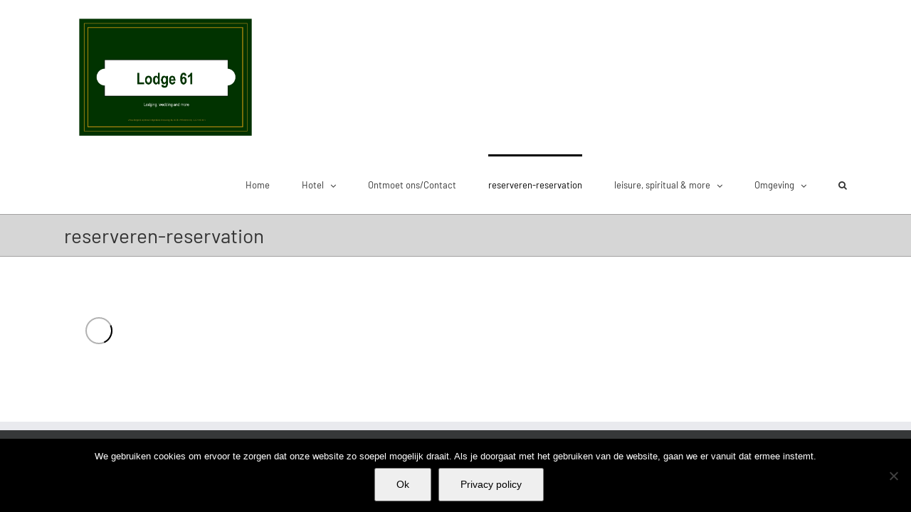

--- FILE ---
content_type: text/css
request_url: https://lodge61.nl/bookzolayer/assets/css/grid.css?ver=1661276224
body_size: 14516
content:
.bz-container,
.bz-container-center {
	position: relative;
    box-sizing: border-box;
    max-width: 970px;
	width: 100%;
    padding: 0 15px;
}
.bz-box {
	-moz-box-sizing: border-box;
	box-sizing: border-box;
}
.bz-100 {
	width: 100%;
	max-width: 100%;
}

/*
@media (min-width: 1220px) {
	.bz-container {
		max-width: 1220px;
		padding: 0 25px;
	}
}
*/

.bz-container::before, .bz-container::after,
.bz-container-center::before, .bz-container-center::after{
    content: "";
    display: table;
}
.bz-container::after,
.bz-container-center::after  {
    clear: both;
}
.bz-container-center {
    margin-left: auto;
    margin-right: auto;
}
.clearfix:before,
.bz-clearfix::before {
    content: "";
    display: table-cell;
}
.clearfix:after,
.bz-clearfix::after {
    clear: both;
    content: "";
    display: table;
}
.bz-float-left {
    float: left;
}
.bz-float-right {
    float: right !important;
}
.bz-overflow-hidden {
	overflow: hidden;
}
[class*="bz-float-"] {
    max-width: 100%;
}
[class*="bz-align-"] {
    display: block;
    margin-bottom: 15px;
}
.bz-align-left {
    float: left;
    margin-right: 15px;
}
.bz-align-right {
    float: right;
    margin-left: 15px;
}
.bz-align-center {
	margin-bottom: 0;
}
.bz-push,
.bz-push-top {
	padding-top: 15px;
}
.bz-push,
.bz-push-bottom {
	padding-bottom: 15px;
}
.bz-push-big,
.bz-push-top-big {
	padding-top: 25px;
}
.bz-push-big,
.bz-push-bottom-big {
	padding-bottom: 25px;
}
.bz-push-small,
.bz-push-top-small {
	padding-top: 15px;
}
.bz-push-small,
.bz-push-bottom-small {
	padding-bottom: 15px;
}
.bz-push-aside,
.bz-push-left {
	padding-left: 75px;
}
.bz-push-left-small {
	padding-left: 15px;
}
.bz-push-aside,
.bz-push-right {
	padding-right: 75px;
}
.bz-push-right-small {
	padding-right: 15px;
}
.bz-grid-margin-bottom {
	margin-bottom: 15px;
}
.bz-grid-margin-large {
	margin-bottom: 35px;
}
.bz-margin {
	margin-top: 25px;
	margin-bottom: 25px;
}
.bz-text-right {
	text-align: right;
}
.bz-text-center {
	text-align: center;
}

@media (min-width: 768px) {
.bz-align-medium-left {
    float: left;
    margin-bottom: 15px;
    margin-right: 15px;
}
.bz-align-medium-right {
    float: right;
    margin-bottom: 15px;
    margin-left: 15px;
}
}
.bz-align-center {
    margin-left: auto;
    margin-right: auto;
}
.bz-relative {
	position: relative;
}
.bz-absolute {
	position: absolute;
}

/* ========================================================================
   Component: Grid
 ========================================================================== */
/*
 * 1. Needed for the gutter
 * 2. Makes grid more robust so that it can be used with other block elements like lists
 */
.bz-grid {
  display: -ms-flexbox;
  display: -webkit-flex;
  display: flex;
  -ms-flex-wrap: wrap;
  -webkit-flex-wrap: wrap;
  flex-wrap: wrap;
  margin: 0 0 0 -15px;
  padding: 0;
  list-style: none;
  flex-flow: flex-end;
}
/*
 * DEPRECATED
 * Micro clearfix
 * Can't use `table` because it creates a 1px gap when it becomes a flex item, only in Webkit
 */
.bz-grid:before,
.bz-grid:after {
  content: "";
  display: block;
  overflow: hidden;
}
.bz-grid:after {
  clear: both;
}
/*
 * Grid cell
 * 1. Space is allocated solely based on content dimensions
 * 2. Makes grid more robust so that it can be used with other block elements
 * 3. Create horizontal gutter
 * 4. DEPRECATED Using `float` to support IE9
 */
.bz-grid > * {
  /* 1 */
  -ms-flex: none;
  -webkit-flex: none;
  flex: none;
  /* 2 */
  margin: 0;
  /* 3 */
  padding-left: 15px;
  /* 4 */
  float: left;
}
/*
 * Remove margin from the last-child
 */
.bz-grid > * > :last-child {
  margin-bottom: 0;
}

.bz-grid-reverse .bz-grid-right {
	align-self: flex-end;
}

.bz-grid-inverse {
	 -webkit-flex-direction: row-reverse;
     flex-direction: row-reverse;
}

/* Grid gutter
 ========================================================================== */
.bz-grid + .bz-grid {
  margin-top: 15px;
}
.bz-grid > .bz-grid-margin {
  margin-top: 15px;
}
.bz-grid > * > .bz-panel + .bz-panel {
  margin-top: 15px;
}

/*
 * Larger gutter for large screens
 */
@media (min-width: 1220px) {
  /* Horizontal gutter */
  .bz-grid:not(.bz-grid-preserve) {
    margin-left: -25px;
  }
  .bz-grid:not(.bz-grid-preserve) > * {
    padding-left: 25px;
  }
  /* Vertical gutter */
  .bz-grid:not(.bz-grid-preserve) + .bz-grid {
    margin-top: 25px;
  }
  .bz-grid:not(.bz-grid-preserve) > .bz-grid-margin {
    margin-top: 25px;
  }
  /* Vertical gutter for panels */
  .bz-grid:not(.bz-grid-preserve) > * > .bz-panel + .bz-panel {
    margin-top: 25px;
  }
}
/*
 * Small gutter
 * Higher specificity to override large gutter
 */
.bz-grid.bz-grid-small {
  margin-left: -10px;
}
.bz-grid.bz-grid-small > * {
  padding-left: 10px;
}
.bz-grid.bz-grid-small + .bz-grid-small {
  margin-top: 10px;
}
.bz-grid.bz-grid-small > .bz-grid-margin {
  margin-top: 10px;
}
.bz-grid.bz-grid-small > * > .bz-panel + .bz-panel {
  margin-top: 10px;
}
/*
 * large gutter
 * Higher specificity to override large gutter
 */
.bz-grid.bz-grid-large {
  margin-left: -45px;
}
.bz-grid.bz-grid-large > * {
  padding-left: 45px;
}
.bz-grid.bz-grid-large + .bz-grid-small {
  margin-top: 45px;
}
.bz-grid.bz-grid-large > .bz-grid-margin {
  margin-top: 45px;
}
.bz-grid.bz-grid-large > * > .bz-panel + .bz-panel {
  margin-top: 45px;
}
/* Modifier: `bz-grid-divider`
 ========================================================================== */
/*
 * Horizontal divider
 * Does not work with `bz-push-*`, `bz-pull-*` and not if the columns float into the next row
 */
.bz-grid-divider:not(:empty) {
  margin-left: -15px;
  margin-right: -15px;
}
.bz-grid-divider > * {
  padding-left: 15px;
  padding-right: 15px;
}
.bz-grid-divider > [class*='bz-width-1-']:not(.bz-width-1-1):nth-child(n+2),
.bz-grid-divider > [class*='bz-width-2-']:nth-child(n+2),
.bz-grid-divider > [class*='bz-width-3-']:nth-child(n+2),
.bz-grid-divider > [class*='bz-width-4-']:nth-child(n+2),
.bz-grid-divider > [class*='bz-width-5-']:nth-child(n+2),
.bz-grid-divider > [class*='bz-width-6-']:nth-child(n+2),
.bz-grid-divider > [class*='bz-width-7-']:nth-child(n+2),
.bz-grid-divider > [class*='bz-width-8-']:nth-child(n+2),
.bz-grid-divider > [class*='bz-width-9-']:nth-child(n+2) {
  border-left: 1px solid #ebeae8;
}
/* Tablet and bigger */
@media (min-width: 768px) {
  .bz-grid-divider > [class*='bz-width-medium-']:not(.bz-width-medium-1-1):nth-child(n+2) {
    border-left: 1px solid #ebeae8;
  }
}
/* Desktop and bigger */
@media (min-width: 960px) {
  .bz-grid-divider > [class*='bz-width-large-']:not(.bz-width-large-1-1):nth-child(n+2) {
    border-left: 1px solid #ebeae8;
  }
}
/* Large screen and bigger */
@media (min-width: 1220px) {
  /*
     * Large gutter
     */
  .bz-grid-divider:not(.bz-grid-preserve):not(:empty) {
    margin-left: -25px;
    margin-right: -25px;
  }
  .bz-grid-divider:not(.bz-grid-preserve) > * {
    padding-left: 25px;
    padding-right: 25px;
  }
  .bz-grid-divider:not(.bz-grid-preserve):empty {
    margin-top: 25px;
    margin-bottom: 25px;
  }
}
/*
 * Vertical divider
 */
.bz-grid-divider:empty {
  margin-top: 15px;
  margin-bottom: 15px;
  border-top: 1px solid #ebeae8;
}
/* Match panels in grids
 ========================================================================== */
.bz-grid-match > * {
  display: -ms-flexbox;
  display: -webkit-flex;
  display: flex;
}
/*
 * 1. Behave like a block element
 */
.bz-grid-match > * > * {
  -ms-flex: none;
  -webkit-flex: none;
  flex: none;
  /* 1 */
  -moz-box-sizing: border-box;
  box-sizing: border-box;
  width: 100%;
}
/* Even grid cell widths
 ========================================================================== */
[class*='bz-grid-width'] > * {
  -moz-box-sizing: border-box;
  box-sizing: border-box;
  width: 100%;
}
.bz-grid-width-1-2 > * {
  width: 50%;
}
.bz-grid-width-1-3 > * {
  width: 33.333%;
}
.bz-grid-width-1-4 > * {
  width: 25%;
}
.bz-grid-width-1-5 > * {
  width: 20%;
}
.bz-grid-width-1-6 > * {
  width: 16.666%;
}
.bz-grid-width-1-7 > * {
  width: 14.285%;
}
.bz-grid-width-1-10 > * {
  width: 10%;
}
/* Phone landscape and bigger */
@media (min-width: 480px) {
  .bz-grid-width-small-1-2 > * {
    width: 50%;
  }
  .bz-grid-width-small-1-3 > * {
    width: 33.333%;
  }
  .bz-grid-width-small-1-4 > * {
    width: 25%;
  }
  .bz-grid-width-small-1-5 > * {
    width: 20%;
  }
  .bz-grid-width-small-1-6 > * {
    width: 16.666%;
  }
  .bz-grid-width-small-1-7 > * {
    width: 14.285%;
  }
  .bz-grid-width-small-1-10 > * {
    width: 10%;
  }
}
/* Tablet and bigger */
@media (min-width: 768px) {
  .bz-grid-width-medium-1-2 > * {
    width: 50%;
  }
  .bz-grid-width-medium-1-3 > * {
    width: 33.333%;
  }
  .bz-grid-width-medium-1-4 > * {
    width: 25%;
  }
  .bz-grid-width-medium-1-5 > * {
    width: 20%;
  }
  .bz-grid-width-medium-1-6 > * {
    width: 16.666%;
  }
  .bz-grid-width-medium-1-7 > * {
    width: 14.285%;
  }
  .bz-grid-width-medium-1-10 > * {
    width: 10%;
  }
}
/* Desktop and bigger */
@media (min-width: 960px) {
  .bz-grid-width-large-1-2 > * {
    width: 50%;
  }
  .bz-grid-width-large-1-3 > * {
    width: 33.333%;
  }
  .bz-grid-width-large-1-4 > * {
    width: 25%;
  }
  .bz-grid-width-large-1-5 > * {
    width: 20%;
  }
  .bz-grid-width-large-1-6 > * {
    width: 16.666%;
  }
  .bz-grid-width-large-1-7 > * {
    width: 14.285%;
  }
  .bz-grid-width-large-1-10 > * {
    width: 10%;
  }
}
/* Large screen and bigger */
@media (min-width: 1220px) {
  .bz-grid-width-xlarge-1-2 > * {
    width: 50%;
  }
  .bz-grid-width-xlarge-1-3 > * {
    width: 33.333%;
  }
  .bz-grid-width-xlarge-1-4 > * {
    width: 25%;
  }
  .bz-grid-width-xlarge-1-5 > * {
    width: 20%;
  }
  .bz-grid-width-xlarge-1-6 > * {
    width: 16.666%;
  }
   .bz-grid-width-xlarge-1-7 > * {
    width: 14.285%;
  }
  .bz-grid-width-xlarge-1-10 > * {
    width: 10%;
  }
}
/* Sub-objects: `bz-width-*`
 ========================================================================== */
[class*='bz-width'] {
  -moz-box-sizing: border-box;
  box-sizing: border-box;
  width: 100%;
}
[class*='bz-width'].bz-padding-remove {
	padding: 0;
}
/*
 * Widths
 */
/* Whole */
.bz-width-1-1,
.bz-width-2-2,
.bz-width-3-3,
.bz-width-4-4,
.bz-width-5-5,
.bz-width-6-6,
.bz-width-7-7,
.bz-width-10-10 {
  width: 100%;
}
/* Halves */
.bz-width-1-2,
.bz-width-2-4,
.bz-width-3-6,
.bz-width-5-10 {
  width: 50%;
}
/* Thirds */
.bz-width-1-3,
.bz-width-2-6 {
  width: 33.333%;
}
.bz-width-2-3,
.bz-width-4-6 {
  width: 66.666%;
}
/* Quarters */
.bz-width-1-4 {
  width: 25%;
}
.bz-width-3-4 {
  width: 75%;
}
/* Fifths */
.bz-width-1-5,
.bz-width-2-10 {
  width: 20%;
}
.bz-width-2-5,
.bz-width-4-10 {
  width: 40%;
}
.bz-width-3-5,
.bz-width-6-10 {
  width: 60%;
}
.bz-width-4-5,
.bz-width-8-10 {
  width: 80%;
}
/* Sixths */
.bz-width-1-6 {
  width: 16.666%;
}
.bz-width-5-6 {
  width: 83.333%;
}
/* Sevenths */
.bz-width-1-7 {
  width: 14.285%;
}
.bz-width-2-7 {
  width: 28.571%;
}
.bz-width-3-7 {
  width: 42.857%;
}
.bz-width-4-7 {
  width: 57.142%;
}
.bz-width-5-7 {
  width: 71.428%;
}
.bz-width-6-7 {
  width: 85.714%;
}
.bz-width-1-7 {
  width: 14.285%;
}
/* Tenths */
.bz-width-1-10 {
  width: 10%;
}
.bz-width-3-10 {
  width: 30%;
}
.bz-width-7-10 {
  width: 70%;
}
.bz-width-9-10 {
  width: 90%;
}
/* Phone landscape and bigger */
@media (min-width: 480px) {
  /* Whole */
  .bz-width-small-1-1 {
    width: 100%;
  }
  /* Halves */
  .bz-width-small-1-2,
  .bz-width-small-2-4,
  .bz-width-small-3-6,
  .bz-width-small-5-10 {
    width: 50%;
  }
  /* Thirds */
  .bz-width-small-1-3,
  .bz-width-small-2-6 {
    width: 33.333%;
  }
  .bz-width-small-2-3,
  .bz-width-small-4-6 {
    width: 66.666%;
  }
  /* Quarters */
  .bz-width-small-1-4 {
    width: 25%;
  }
  .bz-width-small-3-4 {
    width: 75%;
  }
  /* Fifths */
  .bz-width-small-1-5,
  .bz-width-small-2-10 {
    width: 20%;
  }
  .bz-width-small-2-5,
  .bz-width-small-4-10 {
    width: 40%;
  }
  .bz-width-small-3-5,
  .bz-width-small-6-10 {
    width: 60%;
  }
  .bz-width-small-4-5,
  .bz-width-small-8-10 {
    width: 80%;
  }
  /* Sixths */
  .bz-width-small-1-6 {
    width: 16.666%;
  }
  .bz-width-small-5-6 {
    width: 83.333%;
  }
  /* Sevenths */
	.bz-width-small-1-7 {
	  width: 14.285%;
	}
	.bz-width-small-2-7 {
	  width: 28.571%;
	}
	.bz-width-small-3-7 {
	  width: 42.857%;
	}
	.bz-width-small-4-7 {
	  width: 57.142%;
	}
	.bz-width-small-5-7 {
	  width: 71.428%;
	}
	.bz-width-small-6-7 {
	  width: 85.714%;
	}
	.bz-width-small-1-7 {
	  width: 14.285%;
	}
  /* Tenths */
  .bz-width-small-1-10 {
    width: 10%;
  }
  .bz-width-small-3-10 {
    width: 30%;
  }
  .bz-width-small-7-10 {
    width: 70%;
  }
  .bz-width-small-9-10 {
    width: 90%;
  }
}
/* Tablet and bigger */
@media (min-width: 768px) {
  /* Whole */
  .bz-width-medium-1-1 {
    width: 100%;
  }
  /* Halves */
  .bz-width-medium-1-2,
  .bz-width-medium-2-4,
  .bz-width-medium-3-6,
  .bz-width-medium-5-10 {
    width: 50%;
  }
  /* Thirds */
  .bz-width-medium-1-3,
  .bz-width-medium-2-6 {
    width: 33.333%;
  }
  .bz-width-medium-2-3,
  .bz-width-medium-4-6 {
    width: 66.666%;
  }
  /* Quarters */
  .bz-width-medium-1-4 {
    width: 25%;
  }
  .bz-width-medium-3-4 {
    width: 75%;
  }
  /* Fifths */
  .bz-width-medium-1-5,
  .bz-width-medium-2-10 {
    width: 20%;
  }
  .bz-width-medium-2-5,
  .bz-width-medium-4-10 {
    width: 40%;
  }
  .bz-width-medium-3-5,
  .bz-width-medium-6-10 {
    width: 60%;
  }
  .bz-width-medium-4-5,
  .bz-width-medium-8-10 {
    width: 80%;
  }
  /* Sixths */
  .bz-width-medium-1-6 {
    width: 16.666%;
  }
  .bz-width-medium-5-6 {
    width: 83.333%;
  }
  /* Sevenths */
	.bz-width-medium-1-7 {
	  width: 14.285%;
	}
	.bz-width-medium-2-7 {
	  width: 28.571%;
	}
	.bz-width-medium-3-7 {
	  width: 42.857%;
	}
	.bz-width-medium-4-7 {
	  width: 57.142%;
	}
	.bz-width-medium-5-7 {
	  width: 71.428%;
	}
	.bz-width-medium-6-7 {
	  width: 85.714%;
	}
	.bz-width-medium-1-7 {
	  width: 14.285%;
	}
  /* Tenths */
  .bz-width-medium-1-10 {
    width: 10%;
  }
  .bz-width-medium-3-10 {
    width: 30%;
  }
  .bz-width-medium-7-10 {
    width: 70%;
  }
  .bz-width-medium-9-10 {
    width: 90%;
  }
}
/* Desktop and bigger */
@media (min-width: 960px) {
  /* Whole */
  .bz-width-large-1-1 {
    width: 100%;
  }
  /* Halves */
  .bz-width-large-1-2,
  .bz-width-large-2-4,
  .bz-width-large-3-6,
  .bz-width-large-5-10 {
    width: 50%;
  }
  /* Thirds */
  .bz-width-large-1-3,
  .bz-width-large-2-6 {
    width: 33.333%;
  }
  .bz-width-large-2-3,
  .bz-width-large-4-6 {
    width: 66.666%;
  }
  /* Quarters */
  .bz-width-large-1-4 {
    width: 25%;
  }
  .bz-width-large-3-4 {
    width: 75%;
  }
  /* Fifths */
  .bz-width-large-1-5,
  .bz-width-large-2-10 {
    width: 20%;
  }
  .bz-width-large-2-5,
  .bz-width-large-4-10 {
    width: 40%;
  }
  .bz-width-large-3-5,
  .bz-width-large-6-10 {
    width: 60%;
  }
  .bz-width-large-4-5,
  .bz-width-large-8-10 {
    width: 80%;
  }
  /* Sixths */
  .bz-width-large-1-6 {
    width: 16.666%;
  }
  .bz-width-large-5-6 {
    width: 83.333%;
  }
  /* Sevenths */
	.bz-width-large-1-7 {
	  width: 14.285%;
	}
	.bz-width-large-2-7 {
	  width: 28.571%;
	}
	.bz-width-large-3-7 {
	  width: 42.857%;
	}
	.bz-width-large-4-7 {
	  width: 57.142%;
	}
	.bz-width-large-5-7 {
	  width: 71.428%;
	}
	.bz-width-large-6-7 {
	  width: 85.714%;
	}
	.bz-width-large-1-7 {
	  width: 14.285%;
	}
  /* Tenths */
  .bz-width-large-1-10 {
    width: 10%;
  }
  .bz-width-large-3-10 {
    width: 30%;
  }
  .bz-width-large-7-10 {
    width: 70%;
  }
  .bz-width-large-9-10 {
    width: 90%;
  }
}
/* Component: Hide / show
------------------------------------------------------------------- */
[class*="bz-show-"] {
	display: none;
}
@media (max-width: 480px) {
	.bz-show-xsmall { display: block; }
	.bz-hide-xsmall { display: none; }
}
@media (min-width: 480px) {
	.bz-show-small-above { display: block; }
	.bz-hide-small-above { display: none; }
}
@media (min-width: 480px) and (max-width: 768px) {
	.bz-show-small { display: block; }
	.bz-hide-small { display: none; }
}
@media (max-width: 768px) {
	.bz-show-small-below { display: block; }
	.bz-hide-small-below { display: none; }
}
@media (min-width: 768px) {
	.bz-show-medium-above { display: block; }
	.bz-hide-medium-above { display: none; }
}
@media (min-width: 768px) and (max-width: 960px) {
	.bz-show-medium { display: block; }
	.bz-hide-medium { display: none; }
}
@media (max-width: 960px) {
	.bz-show-medium-below { display: block; }
	.bz-hide-medium-below { display: none; }
}
@media (min-width: 960px) {
	.bz-show-large-above { display: block; }
	.bz-hide-large-above { display: none; }
}
@media (min-width: 960px) and (max-width: 1200px) {
	.bz-show-large { display: block; }
	.bz-hide-large { display: none; }
}
@media (max-width: 1200px) {
	.bz-show-large-below { display: block; }
	.bz-hide-large-below { display: none; }
}
@media (min-width: 1200px) {
	.bz-show-xlarge { display: block; }
	.bz-hide-xlarge { display: none; }
}
.bz-show-always {
	display: block !important;
}
/* Component: Toggler
------------------------------------------------------------------- */
.bz-toggler.open .text-open,
.bz-toggler .text-closed,
.bz-toggler.bz-toggler-inverse .text-closed {
	display: inline-block;	
}
.bz-toggler.open .text-closed,
.bz-toggler .text-open,
.bz-toggler.bz-toggler-inverse .text-open {
	display: none;	
}
.bz-toggler {
	cursor: pointer;
}
/* Component: Panel
------------------------------------------------------------------- */
.bz-panel {
  display: block;
  position: relative;
}
.bz-panel,
.bz-panel:hover {
  text-decoration: none;
}
.bz-panel:before,
.bz-panel:after {
  content: "";
  display: table;
}
.bz-panel:after {
  clear: both;
}
.bz-panel > :not(.bz-panel-title):last-child {
  margin-bottom: 0;
}

.bz-panel-title {
  margin-top: 0;
  margin-bottom: 20px;
}
.bz-panel-teaser {
  margin-bottom: 20px;
}

.bz-panel-box,
.bz-panel-box-primary,
.bz-panel-box-secondary,
.bz-panel-header {
  padding: 15px;
  border: 1px solid #eaeaea;
}
.bz-panel-box-small {
	padding: 5px;
}

.bz-panel-box .bz-panel-teaser {
  margin-top: -15px;
  margin-left: -15px;
  margin-right: -15px;
}
.bz-panel-box > .bz-nav-side {
  margin: 0 -15px;
}
.bz-panel-box-small .bz-panel-teaser {
  margin-top: -5px;
  margin-left: -5px;
  margin-right: -5px;
}
.bz-panel-box-small > .bz-nav-side {
  margin: 0 -5px;
}

.bz-panel-box-primary {
  background-color: #fcfcfc;
  border: 1px solid #eaeef0;
}
.bz-panel-box-primary:before {
  content: none;
}

.bz-panel-box-secondary {
  background-color: #fafafa;
  color: #525252;
}
.bz-panel-box-secondary:before {
  content: none;
}
.bz-panel-box-secondary-hover:hover {
  color: #525252;
}
.bz-panel-box-secondary .bz-panel-title {
  color: #525252;
}
/* Modifier: `bz-panel-hover`
 ========================================================================== */
.bz-panel-hover {
  padding: 30px;
  color: #444444;
  border: 1px solid transparent;
}
.bz-panel-hover:hover {
  background: #ffffff;
  color: #444444;
  border-color: #eaeaea;
}
.bz-panel-hover .bz-panel-badge {
  top: 0;
  right: 10px;
}
.bz-panel-hover .bz-panel-teaser {
  margin-top: -30px;
  margin-left: -30px;
  margin-right: -30px;
}
/* Modifier: `bz-panel-header`
 ========================================================================== */
.bz-panel-header .bz-panel-title {
  padding: 10px 15px;
  margin-bottom: 15px;
  background-color: #3eade5;
  color: #ffffff;
  background-image: -webkit-linear-gradient(top, #2f99ce, transparent);
  background-image: linear-gradient(to bottom, #2f99ce, transparent);
  border-bottom: 1px solid #eaeaea;
  margin-top: -15px;
  margin-left: -15px;
  margin-right: -15px;
}
/* Modifier: `bz-panel-space`
 ========================================================================== */
.bz-panel-space {
  padding: 30px;
}
.bz-panel-space .bz-panel-badge {
  top: 30px;
  right: 30px;
}
/* Modifier: `bz-panel-divider`
 ========================================================================== */
.bz-panel + .bz-panel-divider {
  margin-top: 60px !important;
}
.bz-panel + .bz-panel-divider:before {
  content: "";
  display: block;
  position: absolute;
  top: -30px;
  left: 0;
  right: 0;
  border-top: 1px solid #eaeaea;
}
/* Large screen and bigger */
@media (min-width: 1220px) {
  .bz-panel + .bz-panel-divider {
    margin-top: 70px !important;
  }
  .bz-panel + .bz-panel-divider:before {
    top: -35px;
  }
}
/* Sub-object: `bz-push-*` and `bz-pull-*`
 ========================================================================== */
/*
 * Source ordering
 * Works only with `bz-width-medium-*`
 */
/* Tablet and bigger */
@media (min-width: 768px) {
  [class*='bz-push-'],
  [class*='bz-pull-'] {
    position: relative;
  }
  /*
     * Push
     */
  /* Halves */
  .bz-push-1-2,
  .bz-push-2-4,
  .bz-push-3-6,
  .bz-push-5-10 {
    left: 50%;
  }
  /* Thirds */
  .bz-push-1-3,
  .bz-push-2-6 {
    left: 33.333%;
  }
  .bz-push-2-3,
  .bz-push-4-6 {
    left: 66.666%;
  }
  /* Quarters */
  .bz-push-1-4 {
    left: 25%;
  }
  .bz-push-3-4 {
    left: 75%;
  }
  /* Fifths */
  .bz-push-1-5,
  .bz-push-2-10 {
    left: 20%;
  }
  .bz-push-2-5,
  .bz-push-4-10 {
    left: 40%;
  }
  .bz-push-3-5,
  .bz-push-6-10 {
    left: 60%;
  }
  .bz-push-4-5,
  .bz-push-8-10 {
    left: 80%;
  }
  /* Sixths */
  .bz-push-1-6 {
    left: 16.666%;
  }
  .bz-push-5-6 {
    left: 83.333%;
  }
  /* Tenths */
  .bz-push-1-10 {
    left: 10%;
  }
  .bz-push-3-10 {
    left: 30%;
  }
  .bz-push-7-10 {
    left: 70%;
  }
  .bz-push-9-10 {
    left: 90%;
  }
  /*
     * Pull
     */
  /* Halves */
  .bz-pull-1-2,
  .bz-pull-2-4,
  .bz-pull-3-6,
  .bz-pull-5-10 {
    left: -50%;
  }
  /* Thirds */
  .bz-pull-1-3,
  .bz-pull-2-6 {
    left: -33.333%;
  }
  .bz-pull-2-3,
  .bz-pull-4-6 {
    left: -66.666%;
  }
  /* Quarters */
  .bz-pull-1-4 {
    left: -25%;
  }
  .bz-pull-3-4 {
    left: -75%;
  }
  /* Fifths */
  .bz-pull-1-5,
  .bz-pull-2-10 {
    left: -20%;
  }
  .bz-pull-2-5,
  .bz-pull-4-10 {
    left: -40%;
  }
  .bz-pull-3-5,
  .bz-pull-6-10 {
    left: -60%;
  }
  .bz-pull-4-5,
  .bz-pull-8-10 {
    left: -80%;
  }
  /* Sixths */
  .bz-pull-1-6 {
    left: -16.666%;
  }
  .bz-pull-5-6 {
    left: -83.333%;
  }
  /* Tenths */
  .bz-pull-1-10 {
    left: -10%;
  }
  .bz-pull-3-10 {
    left: -30%;
  }
  .bz-pull-7-10 {
    left: -70%;
  }
  .bz-pull-9-10 {
    left: -90%;
  }
}

.bz-pull-down {
	position: absolute;
	bottom: 0;
	left: 0;
	width: 100%;
}

/* Stretch images
---------------------------------------------*/
.bz-stretch img,
img .bz-stretch {
	display: block;
	margin: 0;
	padding: 0;
	width: 100%;
	max-width: 100%;
	height: auto;
}

/* Icons 
---------------------------------------------*/
.bz-icon {
	display: inline-block;
	outline: none;
	width: 30px;
	height: 30px;
	line-height: 30px;
	margin: 0 3px 0 0;
	font-size: 18px;
	text-align: center;
	background: #eee;
	cursor: pointer;
}

.bz-icon-round {
	-webkit-border-radius: 50%;
	-moz-border-radius: 50%;
	border-radius: 50%;
}

.bz-icon-wrap-small .bz-icon,
.bz-icon-small {
	width: 25px;
	height: 25px;
	line-height: 25px;
	font-size: 14px;	
}

.bz-icon-wrap {
	display: inline-block;
	line-height: 30px;
}

.bz-icon-wrap-small {
	line-height: 25px;
}

/* Pagination 
---------------------------------------------*/
.bz-pagination,
ul.bz-pagination {
	display: block;
	list-style: none;
	margin: 20px 0 !important;
	padding: 0 !important;
	text-align: center;
}

.bz-pagination::before, 
.bz-pagination::after {
    content: "";
    display: table;
}
.bz-pagination::after {
    clear: both;
}

.bz-pagination > li {
	display: inline-block;
}

.bz-pagination > li:not(:first-child) {
	margin-left: 3px;
}

.bz-pagination-buttons .pagenav,
.bz-pagination-rounded .pagenav {
	display: inline-block;
	height: 30px;
	min-width: 30px;
	line-height: 30px;
	padding: 0 5px;
	text-align: center;
	text-decoration: none;	
	background: #3bafe8;
	color: #FFF;
	-webkit-box-sizing: border-box;
	-moz-box-sizing: border-box;
	box-sizing: border-box;
}

.bz-pagination-rounded .pagenav {
	-moz-border-radius: 4px;
	border-radius: 4px;
}

.bz-pagination-buttons .pagenav.current,
.bz-pagination-rounded .pagenav.current {
	background: #008bd0;
}

/* Margin
 ========================================================================== */
/*
 * Create a block with the same margin of a paragraph
 * Add margin if adjacent element
 */
.bz-margin {
  margin-bottom: 15px;
}
* + .bz-margin {
  margin-top: 15px;
}
.bz-margin-top {
  margin-top: 15px !important;
}
.bz-margin-bottom {
  margin-bottom: 15px !important;
}
.bz-margin-left {
  margin-left: 15px !important;
}
.bz-margin-right {
  margin-right: 15px !important;
}
/*
 * Larger margins
 */
.bz-margin-large {
  margin-bottom: 50px;
}
* + .bz-margin-large {
  margin-top: 50px;
}
.bz-margin-large-top {
  margin-top: 50px !important;
}
.bz-margin-large-bottom {
  margin-bottom: 50px !important;
}
.bz-margin-large-left {
  margin-left: 50px !important;
}
.bz-margin-large-right {
  margin-right: 50px !important;
}
/*
 * Larger margins
 */
.bz-margin-medium {
  margin-bottom: 35px;
}
* + .bz-margin-medium {
  margin-top: 35px;
}
.bz-margin-medium-top {
  margin-top: 35px !important;
}
.bz-margin-medium-bottom {
  margin-bottom: 35px !important;
}
.bz-margin-medium-left {
  margin-left: 35px !important;
}
.bz-margin-medium-right {
  margin-right: 35px !important;
}

/*
 * Smaller margins
 */
.bz-margin-small {
  margin-bottom: 5px;
}
* + .bz-margin-small {
  margin-top: 5px;
}
.bz-margin-small-top {
  margin-top: 5px !important;
}
.bz-margin-small-bottom {
  margin-bottom: 5px !important;
}
.bz-margin-small-left {
  margin-left: 5px !important;
}
.bz-margin-small-right {
  margin-right: 5px !important;
}
/*
 * Remove margins
 */
.bz-margin-remove {
  margin: 0 !important;
}
.bz-margin-top-remove {
  margin-top: 0 !important;
}
.bz-margin-bottom-remove {
  margin-bottom: 0 !important;
}

/* ========================================================================
   Component: Flex
 ========================================================================== */
.bz-flex {
  display: -ms-flexbox;
  display: -webkit-flex;
  display: flex;
}
.bz-flex-inline {
  display: -ms-inline-flexbox;
  display: -webkit-inline-flex;
  display: inline-flex;
}
/*
 * Fixes initial flex-shrink value in IE10
 */
.bz-flex > *,
.bz-flex-inline > * {
  -ms-flex-negative: 1;
}
/* Alignment
 ========================================================================== */
/*
 * Vertical alignment
 * Default value is `stretch`
 */
.bz-flex-top {
  -ms-flex-align: start;
  -webkit-align-items: flex-start;
  align-items: flex-start;
}
.bz-flex-middle {
  -ms-flex-align: center;
  -webkit-align-items: center;
  align-items: center;
}
.bz-flex-bottom {
  -ms-flex-align: end;
  -webkit-align-items: flex-end;
  align-items: flex-end;
}
/*
 * Horizontal alignment
 * Default value is `flex-start`
 */
.bz-flex-center {
  -ms-flex-pack: center;
  -webkit-justify-content: center;
  justify-content: center;
}
.bz-flex-right {
  -ms-flex-pack: end;
  -webkit-justify-content: flex-end;
  justify-content: flex-end;
}
.bz-flex-space-between {
  -ms-flex-pack: justify;
  -webkit-justify-content: space-between;
  justify-content: space-between;
}
.bz-flex-space-around {
  -ms-flex-pack: distribute;
  -webkit-justify-content: space-around;
  justify-content: space-around;
}
/* Direction
 ========================================================================== */
.bz-flex-row-reverse {
  -ms-flex-direction: row-reverse;
  -webkit-flex-direction: row-reverse;
  flex-direction: row-reverse;
}
.bz-flex-column {

  -ms-flex-direction: column;
  -webkit-flex-direction: column;
  flex-direction: column;
}
.bz-flex-column-reverse {
  -ms-flex-direction: column-reverse;
  -webkit-flex-direction: column-reverse;
  flex-direction: column-reverse;
}
/* Wrap
 ========================================================================== */
.bz-flex-nowrap {
  -ms-flex-wrap: nowrap;
  -webkit-flex-wrap: nowrap;
  flex-wrap: nowrap;
}
.bz-flex-wrap {
  -ms-flex-wrap: wrap;
  -webkit-flex-wrap: wrap;
  flex-wrap: wrap;
}
.bz-flex-wrap-reverse {
  -ms-flex-wrap: wrap-reverse;
  -webkit-flex-wrap: wrap-reverse;
  flex-wrap: wrap-reverse;
}
/*
 * Horizontal alignment
 * Default value is `stretch`
 */
.bz-flex-wrap-top {
  -ms-flex-line-pack: start;
  -webkit-align-content: flex-start;
  align-content: flex-start;
}
.bz-flex-wrap-middle {
  -ms-flex-line-pack: center;
  -webkit-align-content: center;
  align-content: center;
}
.bz-flex-wrap-bottom {
  -ms-flex-line-pack: end;
  -webkit-align-content: flex-end;
  align-content: flex-end;
}
.bz-flex-wrap-space-between {
  -ms-flex-line-pack: justify;
  -webkit-align-content: space-between;
  align-content: space-between;
}
.bz-flex-wrap-space-around {
  -ms-flex-line-pack: distribute;
  -webkit-align-content: space-around;
  align-content: space-around;
}
/* Item ordering
 ========================================================================== */
/*
 * Default is 0
 */
.bz-flex-order-first {
  -ms-flex-order: -1;
  -webkit-order: -1;
  order: -1;
}
.bz-flex-order-last {
  -ms-flex-order: 99;
  -webkit-order: 99;
  order: 99;
}
/* Phone landscape and bigger */
@media (min-width: 480px) {
  .bz-flex-order-first-small {
    -ms-flex-order: -1;
    -webkit-order: -1;
    order: -1;
  }
  .bz-flex-order-last-small {
    -ms-flex-order: 99;
    -webkit-order: 99;
    order: 99;
  }
}
/* Tablet and bigger */
@media (min-width: 768px) {
  .bz-flex-order-first-medium {
    -ms-flex-order: -1;
    -webkit-order: -1;
    order: -1;
  }
  .bz-flex-order-last-medium {
    -ms-flex-order: 99;
    -webkit-order: 99;
    order: 99;
  }
}
/* Desktop and bigger */
@media (min-width: 960px) {
  .bz-flex-order-first-large {
    -ms-flex-order: -1;
    -webkit-order: -1;
    order: -1;
  }
  .bz-flex-order-last-large {
    -ms-flex-order: 99;
    -webkit-order: 99;
    order: 99;
  }
}
/* Large screen and bigger */
@media (min-width: 1220px) {
  .bz-flex-order-first-xlarge {
    -ms-flex-order: -1;
    -webkit-order: -1;
    order: -1;
  }
  .bz-flex-order-last-xlarge {
    -ms-flex-order: 99;
    -webkit-order: 99;
    order: 99;
  }
}


/* Border
 ========================================================================== */
.bz-border-circle {
  border-radius: 50%;
}
.bz-border-rounded {
  border-radius: 5px;
}

/* Link
 ========================================================================== */
/*
 * Let links appear in default text color
 */
.bz-link-muted,
.bz-link-muted a {
  color: #3c3b3c;
}
.bz-link-muted:hover,
.bz-link-muted a:hover {
  color: #3c3b3c;
}
/*
 * Reset link style
 */
.bz-link-reset,
.bz-link-reset a,
.bz-link-reset:hover,
.bz-link-reset a:hover {
  color: inherit;
  text-decoration: none;
}
/* Component: List
------------------------------------------------------------- */
.bz-list {
  padding: 0;
  list-style: none;
}
.bz-list > li:before,
.bz-list > li:after {
  content: "";
  display: table;
}
.bz-list > li:after {
  clear: both;
}
.bz-list > li > :last-child {
  margin-bottom: 0;
}
.bz-list ul {
  margin: 0;
  padding-left: 20px;
  list-style: none;
}
.bz-list-line > li:nth-child(n+2) {
  margin-top: 5px;
  padding-top: 5px;
  border-top: 1px solid #dddddd;
}
.bz-list-striped > li {
  padding: 5px 5px;
  border-bottom: 1px solid #dddddd;
}
.bz-list-striped > li:nth-of-type(odd) {
  background: #fafafa;
}
.bz-list-space > li:nth-child(n+2) {
  margin-top: 10px;
}
.bz-list-striped > li:first-child {
  border-top: 1px solid #dddddd;
}
@media (min-width: 768px) {
  .th-description-list-horizontal {
    overflow: hidden;
  }
  .th-description-list-horizontal > dt {
    width: 160px;
    float: left;
    clear: both;
    overflow: hidden;
    text-overflow: ellipsis;
    white-space: nowrap;
  }
  .th-description-list-horizontal > dd {
    margin-left: 180px;
  }
}
.th-description-list-line > dt {
  font-weight: normal;
}
.th-description-list-line > dt:nth-child(n+2) {
  margin-top: 5px;
  padding-top: 5px;
  border-top: 1px solid #dddddd;
}
.th-description-list-line > dd {
  color: #999999;
}
/* Component: Table
------------------------------------------------------------- */
.bz-table {
  border-collapse: collapse;
  border-spacing: 0;
  width: 100%;
  margin-bottom: 15px;
}
* + .bz-table {
  margin-top: 15px;
}
.bz-table th,
.bz-table td {
  padding: 8px 8px;
  border-bottom: 1px solid #dddddd;
}
.bz-table th {
  text-align: left;
}
.bz-table td {
  vertical-align: top;
}
.bz-table thead th {
  vertical-align: bottom;
}
.bz-table caption,
.bz-table tfoot {
  font-size: 12px;
  font-style: italic;
}
.bz-table caption {
  text-align: left;
  color: #999999;
}
.bz-table-middle,
.bz-table-middle td {
  vertical-align: middle !important;
}
.bz-table-striped tbody tr:nth-of-type(odd) {
  background: #fafafa;
}
.bz-table-condensed td {
  padding: 4px 8px;
}
.bz-table-hover tbody tr:hover {
  background: #f0f0f0;
}

/* Scrollable
 ========================================================================== */
/*
 * Enable scrolling for preformatted text
 */
.bz-scrollable-text {
  height: 300px;
  overflow-y: scroll;
  -webkit-overflow-scrolling: touch;
  resize: both;
}
/*
 * Box with scrolling enabled
 */
.bz-scrollable-box {
  -moz-box-sizing: border-box;
  box-sizing: border-box;
  height: 170px;
  padding: 10px;
  border: 1px solid #ebeae8;
  overflow: auto;
  -webkit-overflow-scrolling: touch;
  resize: both;
}
.bz-scrollable-box > :last-child {
  margin-bottom: 0;
}
/* Overflow
 ========================================================================== */
/*
 * Enable scrollbars if content is clipped
 */
.bz-overflow-container {
  overflow: auto;
  -webkit-overflow-scrolling: touch;
}
.bz-overflow-container > :last-child {
  margin-bottom: 0;
}
/* Position
 ========================================================================== */
.bz-position-top,
.bz-position-bottom {
  position: absolute !important;
  width: 100%;
}
.bz-position-top {
  top: 0;
}
.bz-position-bottom {
  bottom: 0;
}
.bz-position-cover {
  position: absolute;
  top: 0;
  bottom: 0;
  left: 0;
  right: 0;
}
.bz-position-relative {
  position: relative !important;
}
.bz-position-fixed-top,
.bz-position-fixed-bottom {
  position: fixed !important;
  width: 100%;
  left: 0;
}
.bz-fixed-top {
  top: 0;
}
.bz-fixed-bottom {
  bottom: 0;
}
.bz-cover-background {
    background-position: 50% 50%;
    background-repeat: no-repeat;
    background-size: cover;
}
/* Display
 ========================================================================== */
/*
 * Display
 */
.bz-display-block {
  display: block !important;
}
.bz-display-inline {
  display: inline !important;
}
.bz-display-inline-block {
  display: inline-block !important;
}
/*
 * Visibility
 * Avoids setting display to `block` so it works also with `inline-block` and `table`
 */
/* Desktop and bigger */
@media (min-width: 960px) {
  .bz-visible-small {
    display: none !important;

  }
  .bz-visible-medium {
    display: none !important;
  }
  .bz-hidden-large {
    display: none !important;
  }
}

/* Tablets portrait */
@media (min-width: 768px) and (max-width: 959px) {
  .bz-visible-small {
    display: none !important;
  }
  .bz-visible-large {
    display: none !important ;
  }
  .bz-hidden-medium {
    display: none !important;
  }
}

/* Phone landscape and smaller*/
@media (max-width: 767px) {
  .bz-visible-medium {
    display: none !important;
  }
  .bz-visible-large {
    display: none !important;
  }
  .bz-hidden-small {
    display: none !important;
  }
}

/* Remove from the flow and screen readers on any device */
.bz-hidden {
  display: none !important;
  visibility: hidden !important;
}
/* It's hidden, but still affects layout */
.bz-invisible {
  visibility: hidden !important;
}
/* Show on hover */
.bz-visible-hover:hover .bz-hidden,
.bz-visible-hover:hover .bz-invisible {
  display: block !important;
  visibility: visible !important;
}
.bz-visible-hover-inline:hover .bz-hidden,
.bz-visible-hover-inline:hover .bz-invisible {
  display: inline-block !important;
  visibility: visible !important;
}
/* Hide on touch */
.bz-touch .bz-hidden-touch,
.bz-notouch .bz-hidden-notouch {
  display: none;
}

/* Form component
------------------------------------------*/
.bz-form input,
.bz-form select,
.bz-form textarea,
.bz-input {
  -moz-box-sizing: border-box;
  box-sizing: border-box;
  margin: 0;
  border-radius: 0;
  font: inherit;
  color: inherit;
}

.bz-form select
select.bz-input {
  text-transform: none;
}

.bz-form optgroup {
  font: inherit;
  font-weight: bold;
}

.bz-form input::-moz-focus-inner {
  border: 0;
  padding: 0;
}

.bz-form input[type="checkbox"],
.bz-form input[type="radio"] {
  padding: 0;
}

.bz-form input[type="checkbox"]:not(:disabled),
.bz-form input[type="radio"]:not(:disabled) {
  cursor: pointer;
}

.bz-form textarea,
.bz-form input:not([type]),
.bz-form input[type="text"],
.bz-form input[type="password"],
.bz-form input[type="email"],
.bz-form input[type="url"],
.bz-form input[type="search"],
.bz-form input[type="tel"],
.bz-form input[type="number"],
.bz-form input[type="datetime"] {
  -webkit-appearance: none;
}

.bz-form input[type="search"]::-webkit-search-cancel-button,
.bz-form input[type="search"]::-webkit-search-decoration {
  -webkit-appearance: none;
}

.bz-form input[type="number"]::-webkit-inner-spin-button,
.bz-form input[type="number"]::-webkit-outer-spin-button {
  height: auto;
}

.bz-form fieldset {
  border: none;
  margin: 0;
  padding: 0;
}

.bz-form textarea {
  overflow: auto;
  vertical-align: top;
}

.bz-form ::-moz-placeholder {
  opacity: 1;
}

.bz-form :invalid {
  box-shadow: none;
}

.bz-form input:not([type="radio"]):not([type="checkbox"]),
.bz-form select {
  vertical-align: middle;
}
/* Style
 ========================================================================== */

.bz-form > :last-child {
  margin-bottom: 0;
}

.bz-form select,
.bz-form textarea,
.bz-form input:not([type]),
.bz-form input[type="text"],
.bz-form input[type="password"],
.bz-form input[type="datetime"],
.bz-form input[type="datetime-local"],
.bz-form input[type="date"],
.bz-form input[type="month"],
.bz-form input[type="time"],
.bz-form input[type="week"],
.bz-form input[type="number"],
.bz-form input[type="email"],
.bz-form input[type="url"],
.bz-form input[type="search"],
.bz-form input[type="tel"],
.bz-form input[type="color"],
.bz-input {
  height: 37px;
  max-width: 100%;
  padding: 4px 6px;
  border: 1px solid #eaeaea;
  background: #ffffff;
  color: #525252;
  -webkit-transition: all linear 0.2s;
  transition: all linear 0.2s;
  font-weight: 300;
}
.bz-form select:focus,
.bz-form textarea:focus,
.bz-form input:not([type]):focus,
.bz-form input[type="text"]:focus,
.bz-form input[type="password"]:focus,
.bz-form input[type="datetime"]:focus,
.bz-form input[type="datetime-local"]:focus,
.bz-form input[type="date"]:focus,
.bz-form input[type="month"]:focus,
.bz-form input[type="time"]:focus,
.bz-form input[type="week"]:focus,
.bz-form input[type="number"]:focus,
.bz-form input[type="email"]:focus,
.bz-form input[type="url"]:focus,
.bz-form input[type="search"]:focus,
.bz-form input[type="tel"]:focus,
.bz-form input[type="color"]:focus,
.bz-input:focus {
  border-color: #d1d1d1;
  outline: 0;
  background: #ffffff;
  color: #525252;
}
.bz-form select:disabled,
.bz-form textarea:disabled,
.bz-form input:not([type]):disabled,
.bz-form input[type="text"]:disabled,
.bz-form input[type="password"]:disabled,
.bz-form input[type="datetime"]:disabled,
.bz-form input[type="datetime-local"]:disabled,
.bz-form input[type="date"]:disabled,
.bz-form input[type="month"]:disabled,
.bz-form input[type="time"]:disabled,
.bz-form input[type="week"]:disabled,
.bz-form input[type="number"]:disabled,
.bz-form input[type="email"]:disabled,
.bz-form input[type="url"]:disabled,
.bz-form input[type="search"]:disabled,
.bz-form input[type="tel"]:disabled,
.bz-form input[type="color"]:disabled {
  border-color: #eaeaea;
  background-color: #f5f5f5;
  color: #aaaaaa;
}

.bz-form input.bz-readonly,
.bz-form select.bz-readonly {
	border: none !important;
	background: transparent !important;
}

.bz-form select.bz-readonly {
	-webkit-appearance: none;
   -moz-appearance: none;
   appearance: none;
   color: #525252;
}

.bz-form :-ms-input-placeholder {
  color: #aaaaaa !important;
}
.bz-form ::-moz-placeholder {
  color: #aaaaaa;
}
.bz-form ::-webkit-input-placeholder {
  color: #aaaaaa;
}
.bz-form :disabled:-ms-input-placeholder {
  color: #aaaaaa !important;
}
.bz-form :disabled::-moz-placeholder {
  color: #aaaaaa;
}
.bz-form :disabled::-webkit-input-placeholder {
  color: #aaaaaa;
}

.bz-form legend {
  width: 100%;
  border: 0;
  padding: 0;
  padding-bottom: 20px;
  font-size: 20px;
  line-height: 33px;
}

.bz-form legend:after {
  content: "";
  display: block;
  border-bottom: 1px solid #eaeaea;
  width: 100%;
}
/* Size modifiers
 * Higher specificity needed to override defaults
 ========================================================================== */
.bz-form-small select,
.bz-form-small textarea,
.bz-form-small input[type],
.bz-form-small input:not([type]),
select.bz-size-small,
textarea.bz-size-small,
input[type].bz-size-small,
input:not([type]).bz-size-small {
  height: 26px;
  padding: 3px 3px;
  font-size: 14px;
}
.bz-form-large select,
.bz-form-large textarea,
.bz-form-large input[type],
.bz-form-large input:not([type]),
select.bz-size-large,
textarea.bz-size-large,
input[type].bz-size-large,
input:not([type]).bz-size-large {
  height: 41px;
  padding: 8px 6px;
  font-size: 18px;
}
.bz-form-full select,
.bz-form-full textarea,
.bz-form-full input[type],
.bz-form-full input:not([type]),
.bz-form-full .bz-button {
	width: 100%;
}
/* Reset height
 * Must be after size modifiers
 ========================================================================== */
.bz-form textarea,
.bz-form select[multiple],
.bz-form select[size] {
  height: auto;
}
/* Validation states
 * Using !important to keep the selector simple
 ========================================================================== */
/*
 * Error state
 */
.bz-form-danger {
  border-color: #dc8d99 !important;
  background: #fff7f8 !important;
  color: #d85030 !important;
}
/*
 * Success state
 */
.bz-form-success {
  border-color: #e0e7d5 !important;
  background: #eff7ee !important;
  color: #afc4b0 !important;
}
/* Size sub-modifiers
 ========================================================================== */
/*
 * Fixed widths
 * Different widths for mini sized `input` and `select` elements
 */
input.bz-form-width-mini {
  width: 40px;
}
select.bz-form-width-mini {
  width: 65px;
}
.bz-form-width-small {
  width: 130px;
}
.bz-form-width-medium {
  width: 200px;
}
.bz-form-width-large {
  width: 500px;
}
/* Sub-objects: `bz-form-row`
 * Groups labels and controls in rows
 ========================================================================== */
/*
 * Micro clearfix
 * Needed for `bz-form-horizontal` modifier
 */
.bz-form-row:before,
.bz-form-row:after {
  content: "";
  display: table;
}
.bz-form-row:after {
  clear: both;
}
/*
 * Vertical gutter
 */
.bz-form-row + .bz-form-row {
  margin-top: 10px;

}
/* Help text
 * Sub-object: `bz-form-help-inline`, `bz-form-help-block`
 ========================================================================== */
.bz-form-help-inline {
  display: inline-block;
  margin: 0 0 0 10px;
}
.bz-form-help-block {
  margin: 5px 0 0 0;
}
/* Controls content
 * Sub-object: `bz-form-controls`, `bz-form-controls-condensed`
 ========================================================================== */
/*
 * Remove margins
 */
.bz-form-controls > :first-child {
  margin-top: 0;
}
.bz-form-controls > :last-child {
  margin-bottom: 0;
}
/*
 * Group controls and text into blocks with a small spacing between blocks
 */
.bz-form-controls-condensed {
  margin: 5px 0;
}
/* Modifier: `bz-form-stacked`
 * Requires sub-object: `bz-form-label`
 ========================================================================== */
.bz-form-stacked .bz-form-label {
  display: block;
  margin-bottom: 5px;
  font-weight: bold;
}
/* Modifier: `bz-form-horizontal`
 * Requires sub-objects: `bz-form-label`, `bz-form-controls`
 ========================================================================== */
/* Tablet portrait and smaller */
@media (max-width: 959px) {
  /* Behave like `bz-form-stacked` */
  .bz-form-horizontal .bz-form-label {
    display: block;
    margin-bottom: 5px;
    font-weight: bold;
  }
}
/* Desktop and bigger */
@media (min-width: 960px) {
  .bz-form-horizontal .bz-form-label {
    width: 200px;
    margin-top: 5px;
    float: left;
  }
  .bz-form-horizontal .bz-form-controls {
    margin-left: 215px;
  }
  /* Better vertical alignment if controls are checkboxes and radio buttons with text */
  .bz-form-horizontal .bz-form-controls-text {
    padding-top: 5px;
  }
}
/* Sub-object: `bz-form-icon`
 ========================================================================== */
/*
 * 1. Container width fits its content
 * 2. Create position context
 * 3. Prevent `inline-block` consequences
 */
.bz-form-icon {
  /* 1 */
  display: inline-block;
  /* 2 */
  position: relative;
  /* 3 */
  max-width: 100%;
}
/*
 * 1. Make form element clickable through icon
 */
.bz-form-icon > [class*='fa-'] {
  position: absolute;
  top: 50%;
  width: 36px;
  margin-top: -8px;
  font-size: 16px;
  color: #aaaaaa;
  text-align: center;
  /* 1 */
  pointer-events: none;
}

.bz-form-icon:not(.bz-form-icon-flip) > input {
  padding-left: 36px !important;
}
/*
 * Sub-modifier: `bz-form-icon-flip`
 */
.bz-form-icon-flip > [class*='fa-'] {
  right: 0;
}
.bz-form-icon-flip > input {
  padding-right: 36px !important;
}
.bz-form legend {
  color: #525252;
  text-transform: uppercase;
  font-weight: 700;
}

.bz-form-icon > .fa-bz-danger {
	color: #d85030 !important;
}

.bz-form-message {
	line-height: 36px;
	color: #d85030;
}
/* ========================================================================
   Component: Button
 ========================================================================== */
/*
 * Removes inner padding and border in Firefox 4+.
 */
.bz-button::-moz-focus-inner {
  border: 0;
  padding: 0;
}
/*
 * 1. Correct inability to style clickable `input` types in iOS.
 * 2. Remove margins in Chrome, Safari and Opera.
 * 3. Remove borders for `button`.
 * 4. Address `overflow` set to `hidden` in IE 8/9/10/11.
 * 5. Correct `font` properties and `color` not being inherited for `button`.
 * 6. Address inconsistent `text-transform` inheritance which is only inherit in Firefox and IE
 * 7. Style
 * 8. `line-height` is used to create a height
 * 9. `min-height` is necessary for `input` elements in Firefox and Opera because `line-height` is not working.
 * 10. Reset button group whitespace hack
 * 11. Required for `a`.
 */
.bz-button {
  /* 1 */
  -webkit-appearance: none;
  /* 2 */
  margin: 0;
  /* 3 */
  border: none;
  /* 4 */
  overflow: visible;
  /* 5 */
  font: inherit;
  color: #333333;
  /* 6 */
  text-transform: none;
  /* 7 */
  display: inline-block;
  -moz-box-sizing: border-box;
  box-sizing: border-box;
  padding: 0 12px;
  background: #efefef;
  vertical-align: middle;
  /* 8 */
  line-height: 36px;
  /* 9 */
  min-height: 36px;
  /* 10 */
  /* 11 */
  text-decoration: none;
  text-align: center;
  border-width: 1px 1px 0 1px;
  border-style: solid;
  border-color: #dbdbdb;
  background-image: -webkit-linear-gradient(top, #e4e4e4, transparent);
  background-image: linear-gradient(to bottom, #e4e4e4, transparent);
  box-shadow: inset 0 -1px rgba(0, 0, 0, 0.09);
  text-transform: uppercase;
  font-size: 14px;
}
.bz-button:not(:disabled) {
  cursor: pointer;
}
/*
 * Hover
 * 1. Apply hover style also to focus state
 * 2. Remove default focus style
 * 3. Required for `a` elements
 */
.bz-button:hover,
.bz-button:focus,
.bz-button:active,
.bz-button.bz-active {
  background-color: #e4e4e4;
  outline: none;
  text-decoration: none;
  border-color: rgba(0, 0, 0, 0.08);
  background-image: none;
  box-shadow: inset 1px 3px 2px rgba(0, 0, 0, 0.025), inset 0 -1px 1px rgba(0, 0, 0, 0.07);
  text-shadow: 1px 1px rgba(255, 255, 255, 0.9);
}

.bz-button.bz-submitting:before {
	font-family:'FontAwesome';
	content:"\f110";
	display:inline-block;
	-webkit-animation: bz-submitting 1s infinite steps(8);
	animation:fa-spin 1s infinite steps(8);
	
}
 
@-webkit-keyframes bz-submitting { 
 	0%{-webkit-transform:rotate(0deg);transform:rotate(0deg)}
	100%{-webkit-transform:rotate(359deg);transform:rotate(359deg)}
}
@keyframes bz-submitting{
	0%{-webkit-transform:rotate(0deg);transform:rotate(0deg)}
	100%{-webkit-transform:rotate(359deg);transform:rotate(359deg)}
}

/* Color modifiers
 ========================================================================== */
.bz-button-primary {
  background-color: #3eade5;
  color: #ffffff;
  background-image: -webkit-linear-gradient(top, #2f99ce, transparent);
  background-image: linear-gradient(to bottom, #2f99ce, transparent);
  border-color: transparent;
}
.bz-button-primary:hover,
.bz-button-primary:focus,
.bz-button-primary:active,
.bz-button-primary.bz-active {
  background-color: #2f99ce;
  color: #ffffff;
  border-color: rgba(0, 0, 0, 0.1);
  background-image: none;
  box-shadow: inset 0 -1px 3px rgba(0, 0, 0, 0.025);
  text-shadow: none;
}
.bz-button-secondary {
	background-color: #b1bd61;
  color: #ffffff;
  background-image: -webkit-linear-gradient(top, #bbc46a, #abb95b);
  background-image: linear-gradient(to bottom, #bbc46a, #abb95b);
  border-color: transparent;
}
.bz-button-secondary:hover,
.bz-button-secondary:focus,
.bz-button-secondary:active,
.bz-button-secondary.bz-active {
  background-color: #b1bd61;
  color: #ffffff;
  border-color: rgba(0, 0, 0, 0.1);
  background-image: none;
  box-shadow: inset 0 -1px 3px rgba(0, 0, 0, 0.025);
  text-shadow: none;
}
/* Disabled state
 * Overrides also the color modifiers
 ========================================================================== */
/* Equal for all button types */
.bz-button:disabled {
  background-color: #fafafa;
  color: #aaaaaa;
  box-shadow: inset 0 -1px rgba(0, 0, 0, 0.09);
  background-image: none;
  border-color: #eaeaea;
}
.bz-button:disabled:hover {
}
/* Modifier: `bz-button-link`
 ========================================================================== */
/* Reset */
.bz-button-link,
.bz-button-link:hover,
.bz-button-link:focus,
.bz-button-link:active,
.bz-button-link.bz-active,
.bz-button-link:disabled {
  border-color: transparent;
  background: none;
  box-shadow: none;
}
/* Color */
.bz-button-link {
  color: #333;
}
.bz-button-link:hover,
.bz-button-link:focus,
.bz-button-link:active,
.bz-button-link.bz-active {
  color: #2f99ce;
  text-decoration: none;
}
.bz-button-link:disabled {
  color: #aaaaaa;
}
/* Focus */
.bz-button-link:focus {
  outline: 1px dotted;
}
/* Size modifiers
 ========================================================================== */
.bz-button-mini {
  min-height: 20px;
  padding: 0 6px;
  line-height: 20px;
  font-size: 12px;
}
.bz-button-small,
.bz-form-small .bz-button {
  min-height: 25px;
  padding: 0 10px;
  line-height: 25px;
  font-size: 14px;
}
.bz-button-large,
.bz-form-large .bz-button {
  min-height: 40px;
  padding: 0 15px;
  line-height: 40px;
  font-size: 18px;
}
/* Sub-object `bz-button-group`
 ========================================================================== */
.bz-button-group {
  display: inline-block;
  vertical-align: middle;
  position: relative;
  font-size: 0.001px;
  white-space: nowrap;
}
.bz-button-group > * {
  display: inline-block;
}
.bz-button-group .bz-button {
  vertical-align: top;
}
/* Sub-object: `bz-button-dropdown`
 ========================================================================== */
/*
 * 1. Behave like buttons
 * 2. Create position context for dropdowns
 */
.bz-button-dropdown {
  /* 1 */
  display: inline-block;
  vertical-align: middle;
  /* 2 */
  position: relative;
}
.bz-button,
a.bz-button,
button.bz-button {
  font-weight: 300;
}
/* Sub-object `bz-button-group`
     ========================================================================== */
/*
     * Collapse border
     */
.bz-button-group > .bz-button:nth-child(n+2),
.bz-button-group > div:nth-child(n+2) .bz-button {
  margin-left: -1px;
}
/*
     * Create position context to superimpose the successor elements border
     * Known issue: If you use an `a` element as button and an icon inside,
     * the active state will not work if you click the icon inside the button
     * Workaround: Just use a `button` or `input` element as button
     */
.bz-button-group .bz-button:active {
  position: relative;
}

/* Dropdown element
------------------------------------------*/
.bz-dropdown {
	background: #fff;
    border: 1px solid #d3d3d3;
    border-radius: 4px;
    box-shadow: 0 2px 5px rgba(0, 0, 0, 0.1);
    box-sizing: border-box;
    color: #666;
    display: none;
    font-size: 1rem;
    left: 0;
    margin-top: 5px;
    padding: 15px;
    position: absolute;
    top: 100%;
    vertical-align: top;
    width: 200px;
    z-index: 1020;
}

.bz-dropdown-block {
	display: none;
	position: absolute;
	top: 100%;
	left: 0;
	z-index: 1020;
	-moz-box-sizing: border-box;
	box-sizing: border-box;
	width: 200px;
	margin-top: 5px;
	padding: 15px;
	background: #ffffff;
	color: #444444;
	font-size: 1rem;
	vertical-align: top;
	border: 1px solid #cbcbcb;
	border-radius: 4px;
	box-shadow: 0 2px 5px rgba(0, 0, 0, 0.1);
}
.bz-open > .bz-dropdown,
.bz-open > .bz-dropdown-block {
	display: block;
	-webkit-animation: bz-fade 0.2s ease-in-out;
	animation: bz-fade 0.2s ease-in-out;
	-webkit-transform-origin: 0 0;
	transform-origin: 0 0;
}
.bz-dropdown .bz-dropdown-flip {
	left: auto;
	right: 0;
}
.bz-dropdown .bz-dropdown-up {
	top: auto;
	bottom: 100%;
	margin-top: auto;
	margin-bottom: 5px;
}
.bz-dropdown-block > ul {
	margin: 0 -15px;
	padding: 0;
}
.bz-dropdown-block > ul > li > a {
    color: #666;
    padding: 3px 15px;
	font-size: 12px;
    display: block;
    text-decoration: none;
	cursor: pointer;
}
.bz-dropdown-block > ul > li > a:focus, 
.bz-dropdown-block > ul > li > a:hover,
.bz-dropdown-block > ul > li > a.bz-active {
    background: none repeat scroll 0 0 #009dd8;
    box-shadow: 0 2px 4px rgba(0, 0, 0, 0.2) inset;
    color: #fff;
    outline: 0 none;
    text-shadow: 0 -1px 0 rgba(0, 0, 0, 0.2);
}
.bz-dropdown-button {
	-webkit-appearance: none;
	margin: 0;
	border: none;
	overflow: visible;
	font: inherit;
	color: #444444;
	text-transform: none;
	display: inline-block;
	-moz-box-sizing: border-box;
	box-sizing: border-box;
	padding: 0 12px;
	background: #f7f7f7;
	vertical-align: middle;
	line-height: 28px;
	min-height: 30px;
	font-size: 12px;
	text-decoration: none;
	text-align: center;
	border: 1px solid rgba(0, 0, 0, 0.2);
	border-bottom-color: rgba(0, 0, 0, 0.3);
	background-origin: border-box;
	background-image: -webkit-linear-gradient(top, #ffffff, #eeeeee);
	background-image: linear-gradient(to bottom, #ffffff, #eeeeee);
	border-radius: 4px;
	text-shadow: 0 1px 0 #ffffff;
	cursor: pointer;
}
.bz-dropdown-button:hover {
	background-color: #fafafa;
	color: #444444;
	outline: none;
	text-decoration: none;
	background-image: none;
}

/* Switcher Element
============================================================*/
.bz-switcher {
  margin: 0 !important;
  padding: 0 !important;
  list-style: none !important;
  touch-action: cross-slide-y pinch-zoom double-tap-zoom;
}
.bz-switcher > *:not(.bz-active) {
  display: none;
}

/* ========================================================================
   Component: Tab
 ========================================================================== */
.bz-tab {
  margin: 0 !important;
  padding: 0 !important;
  list-style: none !important;
  border-bottom: 1px solid #dddddd;
}
.bz-tab:before,
.bz-tab:after {
  content: "";
  display: table;
}
.bz-tab:after {
  clear: both;
}
.bz-tab > li {
  margin-bottom: -1px;
  float: left;
  position: relative;
}
.bz-tab > li > a {
  display: block;
  padding: 8px 12px 8px 12px;
  border: 1px solid transparent;
  border-bottom-width: 0;
  color: #0077dd;
  text-decoration: none;
  border-radius: 4px 4px 0 0;
  text-shadow: 0 1px 0 #ffffff;
  cursor: pointer;
}
.bz-tab > li:nth-child(n+2) > a {
  margin-left: 5px;
}
.bz-tab > li > a:hover,
.bz-tab > li > a:focus,
.bz-tab > li.bz-open > a {
  border-color: #dddddd;
  background: #fafafa;
  color: #005599;
  outline: none;
}
.bz-tab > li:not(.bz-active) > a:hover,
.bz-tab > li:not(.bz-active) > a:focus,
.bz-tab > li.bz-open:not(.bz-active) > a {
  margin-bottom: 1px;
  padding-bottom: 7px;
}
.bz-tab > li.bz-active > a {
  border-color: #dddddd;
  border-bottom-color: transparent;
  background: #ffffff;
  color: #444444;
}
/* Disabled */
.bz-tab > li.bz-disabled > a {
  color: #999999;
  cursor: text;
}
.bz-tab > li.bz-disabled > a:hover,
.bz-tab > li.bz-disabled > a:focus,
.bz-tab > li.bz-disabled.bz-active > a {
  background: none;
  border-color: transparent;
}
/* Modifier: 'tab-flip' */
.bz-tab-flip > li {
  float: right;
}
.bz-tab-flip > li:nth-child(n+2) > a {
  margin-left: 0;
  margin-right: 5px;
}
/* Modifier: 'tab-responsive' */
.bz-tab > li.bz-tab-responsive > a {
  margin-left: 0;
  margin-right: 0;
}
/* Icon */
.bz-tab-responsive > a:before {
  content: "\f0c9\00a0";
  font-family: FontAwesome;
}
/* Modifier: 'tab-center' */
.bz-tab-center {
  border-bottom: 1px solid #dddddd;
}
.bz-tab-center-bottom {
  border-bottom: none;
  border-top: 1px solid #dddddd;
}
.bz-tab-center:before,
.bz-tab-center:after {
  content: "";
  display: table;
}
.bz-tab-center:after {
  clear: both;
}
/* 1. Using `right` to prevent vertical scrollbar caused by centering if to many tabs */
.bz-tab-center .bz-tab {
  position: relative;
  right: 50%;
  border: none;
  float: right;
}
.bz-tab-center .bz-tab > li {
  position: relative;
  right: -50%;
}
.bz-tab-center .bz-tab > li > a {
  text-align: center;
}
/* Collapsed 
-----------------*/
.bz-tabs:not(.languagetabs) .bz-tab-collapsed {
	border: 1px solid #DDD;
}

.bz-tabs:not(.languagetabs) .bz-tab-collapsed > li {
	float: none;
	margin-bottom: 0;
	width: 100%;
	-webkit-box-sizing: border-box;
	-moz-box-sizing: border-box;
	box-sizing: border-box;
	text-align: center;
}

.bz-tabs:not(.languagetabs) .bz-tab-collapsed > li:nth-child(n+2) {
	border-top: 1px solid #DDD;
}

.bz-tabs:not(.languagetabs) .bz-tab-collapsed > li > a,
.bz-tabs:not(.languagetabs) .bz-tab-collapsed > li:nth-child(n+2) > a {
	border: none;
	margin: 0;
}

.bz-tabs:not(.languagetabs) .bz-tab-collapsed > li.bz-active > a,
.bz-tabs:not(.languagetabs) .bz-tab-collapsed > li > a:hover,
.bz-tabs:not(.languagetabs) .bz-tab-collapsed > li > a:focus,
.bz-tabs:not(.languagetabs) .bz-tab-collapsed > li.bz-open > a,
.bz-tabs:not(.languagetabs) .bz-tab-collapsed > li:not(.bz-active) > a:hover,
.bz-tabs:not(.languagetabs) .bz-tab-collapsed > li:not(.bz-active) > a:focus,
.bz-tabs:not(.languagetabs) .bz-tab-collapsed > li.bz-open:not(.bz-active) > a {
	border: none;
	padding-bottom: 8px;
	margin: 0;
} 

.bz-tabs:not(.languagetabs) .bz-tab-collapsed > li.bz-active > a {
	background: #3eade5;
	color: #FFF;
}

/* Modifier: 'tab-left', 'tab-right'
 ========================================================================== */
/* Tablet and bigger */
@media (min-width: 768px) {
  .bz-tab-left,
  .bz-tab-right {
    border-bottom: none;
  }
  .bz-tab-left > li,
  .bz-tab-right > li {
    margin-bottom: 0;
    float: none;
  }
  .bz-tab-left > li > a,
  .bz-tab-right > li > a {
    padding-top: 8px;
    padding-bottom: 8px;
  }
  .bz-tab-left > li:nth-child(n+2) > a,
  .bz-tab-right > li:nth-child(n+2) > a {
    margin-left: 0;
    margin-top: 5px;
  }
  .bz-tab-left > li.bz-active > a,
  .bz-tab-right > li.bz-active > a {
    border-color: #dddddd;
  }
  .bz-tab-left {
    border-right: 1px solid #dddddd;
  }
  .bz-tab-left > li {
    margin-right: -1px;
  }
  .bz-tab-left > li > a {
    border-bottom-width: 1px;
    border-right-width: 0;
  }
  .bz-tab-left > li:not(.bz-active) > a:hover,
  .bz-tab-left > li:not(.bz-active) > a:focus {
    margin-bottom: 0;
    margin-right: 1px;
    padding-bottom: 8px;
    padding-right: 11px;
  }
  .bz-tab-left > li.bz-active > a {
    border-right-color: transparent;
  }
  .bz-tab-right {
    border-left: 1px solid #dddddd;
  }
  .bz-tab-right > li {
    margin-left: -1px;
  }
  .bz-tab-right > li > a {
    border-bottom-width: 1px;
    border-left-width: 0;
  }
  .bz-tab-right > li:not(.bz-active) > a:hover,
  .bz-tab-right > li:not(.bz-active) > a:focus {
    margin-bottom: 0;
    margin-left: 1px;
    padding-bottom: 8px;
    padding-left: 11px;
  }
  .bz-tab-right > li.bz-active > a {
    border-left-color: transparent;
  }
}
@media (min-width: 768px) {
  .bz-tab-left > li > a {
    border-radius: 4px 0 0 4px;
  }
  .bz-tab-right > li > a {
    border-radius: 0 4px 4px 0;
  }
}

/* ========================================================================
   Component: Animation
 ========================================================================== */
[class*='bz-animation-'] {
  -webkit-animation-duration: 0.5s;
  animation-duration: 0.5s;
  -webkit-animation-timing-function: ease-out;
  animation-timing-function: ease-out;
  -webkit-animation-fill-mode: both;
  animation-fill-mode: both;
}
@media screen {
  [data-bz-scrollspy*='bz-animation-']:not([data-bz-scrollspy*='target']) {
    opacity: 0;
  }
}
.bz-animation-fade {
  -webkit-animation-name: bz-fade;
  animation-name: bz-fade;
  -webkit-animation-duration: 0.8s;
  animation-duration: 0.8s;
  -webkit-animation-timing-function: linear !important;
  animation-timing-function: linear !important;
}
.bz-animation-scale-up {
  -webkit-animation-name: bz-fade-scale-02;
  animation-name: bz-fade-scale-02;
}
.bz-animation-scale-down {
  -webkit-animation-name: bz-fade-scale-18;
  animation-name: bz-fade-scale-18;
}
.bz-animation-slide-top {
  -webkit-animation-name: bz-fade-top;
  animation-name: bz-fade-top;
}
.bz-animation-slide-bottom {
  -webkit-animation-name: bz-fade-bottom;
  animation-name: bz-fade-bottom;
}
.bz-animation-slide-left {
  -webkit-animation-name: bz-fade-left;
  animation-name: bz-fade-left;
}
.bz-animation-slide-right {
  -webkit-animation-name: bz-fade-right;
  animation-name: bz-fade-right;
}
.bz-animation-scale {
  -webkit-animation-name: bz-scale-12;
  animation-name: bz-scale-12;
}
.bz-animation-shake {
  -webkit-animation-name: bz-shake;
  animation-name: bz-shake;
}
.bz-animation-reverse {
  -webkit-animation-direction: reverse;
  animation-direction: reverse;
  -webkit-animation-timing-function: ease-in;
  animation-timing-function: ease-in;
}
.bz-animation-15 {
  -webkit-animation-duration: 15s;
  animation-duration: 15s;
}
.bz-animation-top-left {
  -webkit-transform-origin: 0 0;
  transform-origin: 0 0;
}
.bz-animation-top-center {
  -webkit-transform-origin: 50% 0;
  transform-origin: 50% 0;
}
.bz-animation-top-right {
  -webkit-transform-origin: 100% 0;
  transform-origin: 100% 0;
}
.bz-animation-middle-left {
  -webkit-transform-origin: 0 50%;
  transform-origin: 0 50%;
}
.bz-animation-middle-right {
  -webkit-transform-origin: 100% 50%;
  transform-origin: 100% 50%;
}
.bz-animation-bottom-left {
  -webkit-transform-origin: 0 100%;
  transform-origin: 0 100%;
}
.bz-animation-bottom-center {
  -webkit-transform-origin: 50% 100%;
  transform-origin: 50% 100%;
}
.bz-animation-bottom-right {
  -webkit-transform-origin: 100% 100%;
  transform-origin: 100% 100%;
}
.bz-animation-hover:not(:hover),
.bz-animation-hover:not(:hover) [class*='bz-animation-'],
.bz-touch .bz-animation-hover:not(.bz-hover),
.bz-touch .bz-animation-hover:not(.bz-hover) [class*='bz-animation-'] {
  -webkit-animation-name: none;
  animation-name: none;
}
/* Keyframes: Fade
 * Used by dropdown, datepicker and slideshow component
 ========================================================================== */
@-webkit-keyframes bz-fade {
  0% {
    opacity: 0;
  }
  100% {
    opacity: 1;
  }
}
@keyframes bz-fade {
  0% {
    opacity: 0;
  }
  100% {
    opacity: 1;
  }
}
/* Keyframes: Fade with slide
 ========================================================================== */
/*
 * Top
 */
@-webkit-keyframes bz-fade-top {
  0% {
    opacity: 0;
    -webkit-transform: translateY(-100%);
  }
  100% {
    opacity: 1;
    -webkit-transform: translateY(0);
  }
}
@keyframes bz-fade-top {
  0% {
    opacity: 0;
    transform: translateY(-100%);
  }
  100% {
    opacity: 1;
    transform: translateY(0);
  }
}
/*
 * Bottom
 */
@-webkit-keyframes bz-fade-bottom {
  0% {
    opacity: 0;
    -webkit-transform: translateY(100%);
  }
  100% {
    opacity: 1;
    -webkit-transform: translateY(0);
  }
}
@keyframes bz-fade-bottom {
  0% {
    opacity: 0;
    transform: translateY(100%);
  }
  100% {
    opacity: 1;
    transform: translateY(0);
  }
}
/*
 * Left
 */
@-webkit-keyframes bz-fade-left {
  0% {
    opacity: 0;
    -webkit-transform: translateX(-100%);
  }
  100% {
    opacity: 1;
    -webkit-transform: translateX(0);
  }
}
@keyframes bz-fade-left {
  0% {
    opacity: 0;
    transform: translateX(-100%);
  }
  100% {
    opacity: 1;
    transform: translateX(0);
  }
}
/*
 * Right
 */
@-webkit-keyframes bz-fade-right {
  0% {
    opacity: 0;
    -webkit-transform: translateX(100%);
  }
  100% {
    opacity: 1;
    -webkit-transform: translateX(0);
  }
}
@keyframes bz-fade-right {
  0% {
    opacity: 0;
    transform: translateX(100%);
  }
  100% {
    opacity: 1;
    transform: translateX(0);
  }
}
/* Keyframes: Fade with scale
 ========================================================================== */
/*
 * Scale by 0.2
 */
@-webkit-keyframes bz-fade-scale-02 {
  0% {
    opacity: 0;
    -webkit-transform: scale(0.2);
  }
  100% {
    opacity: 1;
    -webkit-transform: scale(1);
  }
}
@keyframes bz-fade-scale-02 {
  0% {
    opacity: 0;
    transform: scale(0.2);
  }
  100% {
    opacity: 1;
    transform: scale(1);
  }
}
/*
 * Scale by 1.5
 * Used by slideshow component
 */
@-webkit-keyframes bz-fade-scale-15 {
  0% {
    opacity: 0;
    -webkit-transform: scale(1.5);
  }
  100% {
    opacity: 1;
    -webkit-transform: scale(1);
  }
}
@keyframes bz-fade-scale-15 {
  0% {
    opacity: 0;
    transform: scale(1.5);
  }
  100% {
    opacity: 1;
    transform: scale(1);
  }
}
/*
 * Scale by 1.8
 */
@-webkit-keyframes bz-fade-scale-18 {
  0% {
    opacity: 0;
    -webkit-transform: scale(1.8);
  }
  100% {
    opacity: 1;
    -webkit-transform: scale(1);
  }
}
@keyframes bz-fade-scale-18 {
  0% {
    opacity: 0;
    transform: scale(1.8);
  }
  100% {
    opacity: 1;
    transform: scale(1);
  }
}
/* Keyframes: Slide
 * Used by slideshow component
 ========================================================================== */
/*
 * Left
 */
@-webkit-keyframes bz-slide-left {
  0% {
    -webkit-transform: translateX(-100%);
  }
  100% {
    -webkit-transform: translateX(0);
  }
}
@keyframes bz-slide-left {
  0% {
    transform: translateX(-100%);
  }
  100% {
    transform: translateX(0);
  }
}
/*
 * Right
 */
@-webkit-keyframes bz-slide-right {
  0% {
    -webkit-transform: translateX(100%);
  }
  100% {
    -webkit-transform: translateX(0);
  }
}
@keyframes bz-slide-right {
  0% {
    transform: translateX(100%);
  }
  100% {
    transform: translateX(0);
  }
}
/*
 * Left third
 */
@-webkit-keyframes bz-slide-left-33 {
  0% {
    -webkit-transform: translateX(33%);
  }
  100% {
    -webkit-transform: translateX(0);
  }
}
@keyframes bz-slide-left-33 {
  0% {
    transform: translateX(33%);
  }
  100% {
    transform: translateX(0);
  }
}
/*
 * Right third
 */
@-webkit-keyframes bz-slide-right-33 {
  0% {
    -webkit-transform: translateX(-33%);
  }
  100% {
    -webkit-transform: translateX(0);
  }
}
@keyframes bz-slide-right-33 {
  0% {
    transform: translateX(-33%);
  }
  100% {
    transform: translateX(0);
  }
}
/* Keyframes: Scale
 ========================================================================== */
@-webkit-keyframes bz-scale-12 {
  0% {
    -webkit-transform: scale(1.2);
  }
  100% {
    -webkit-transform: scale(1);
  }
}
@keyframes bz-scale-12 {
  0% {
    transform: scale(1.2);
  }
  100% {
    transform: scale(1);
  }
}
/* Keyframes: Rotate
 * Used by icon component
 ========================================================================== */
@-webkit-keyframes bz-rotate {
  0% {
    -webkit-transform: rotate(0deg);
  }
  100% {
    -webkit-transform: rotate(359deg);
  }
}
@keyframes bz-rotate {
  0% {
    transform: rotate(0deg);
  }
  100% {
    transform: rotate(359deg);
  }
}
/* Keyframes: Shake
 ========================================================================== */
@-webkit-keyframes bz-shake {
  0%,
  100% {
    -webkit-transform: translateX(0);
  }
  10% {
    -webkit-transform: translateX(-9px);
  }
  20% {
    -webkit-transform: translateX(8px);
  }
  30% {
    -webkit-transform: translateX(-7px);
  }
  40% {
    -webkit-transform: translateX(6px);
  }
  50% {
    -webkit-transform: translateX(-5px);
  }
  60% {
    -webkit-transform: translateX(4px);
  }
  70% {
    -webkit-transform: translateX(-3px);
  }
  80% {
    -webkit-transform: translateX(2px);
  }
  90% {
    -webkit-transform: translateX(-1px);
  }
}
@keyframes bz-shake {
  0%,
  100% {
    transform: translateX(0);
  }
  10% {
    transform: translateX(-9px);
  }
  20% {
    transform: translateX(8px);
  }
  30% {
    transform: translateX(-7px);
  }
  40% {
    transform: translateX(6px);
  }
  50% {
    transform: translateX(-5px);
  }
  60% {
    transform: translateX(4px);
  }
  70% {
    transform: translateX(-3px);
  }
  80% {
    transform: translateX(2px);
  }
  90% {
    transform: translateX(-1px);
  }
}
/* Keyframes: Fade with slide fixed
 * Used by dropdown and search component
 ========================================================================== */
/*
 * Top fixed
 */
@-webkit-keyframes bz-slide-top-fixed {
  0% {
    opacity: 0;
    -webkit-transform: translateY(-10px);
  }
  100% {
    opacity: 1;
    -webkit-transform: translateY(0);
  }
}
@keyframes bz-slide-top-fixed {
  0% {
    opacity: 0;
    transform: translateY(-10px);
  }
  100% {
    opacity: 1;
    transform: translateY(0);
  }
}
/*
 * Bottom fixed
 */
@-webkit-keyframes bz-slide-bottom-fixed {
  0% {
    opacity: 0;
    -webkit-transform: translateY(10px);
  }
  100% {
    opacity: 1;
    -webkit-transform: translateY(0);
  }
}
@keyframes bz-slide-bottom-fixed {
  0% {
    opacity: 0;
    transform: translateY(10px);
  }
  100% {
    opacity: 1;
    transform: translateY(0);
  }
}

/* Component: Slideshow
------------------------------------------------ */
.bz-slideshow {
  position: relative;
  z-index: 0;
  width: 100%;
  margin: 0 !important;
  padding: 0 !important;
  list-style: none !important;
  overflow: hidden;
  touch-action: pan-y;
}

.bz-slideshow.bz-slideshow-animate > li {
  position: absolute;
  top: 0;
  left: 0;
  width: 100%;
  opacity: 0;
}
.bz-slideshow.bz-slideshow-animate  > .bz-active {
  z-index: 10;
  opacity: 1;
}
.bz-slideshow.bz-slideshow-simple > li {
	display: none !important;
}
.bz-slideshow.bz-slideshow-simple > .bz-active {
	display: block !important;
}
.bz-slideshow > li > img {
  visibility: hidden;

}
.bz-slideshow > li > a {
  	display: block;
}
.bz-slideshow > li > a > img {
  	max-width: 100%;
  	height: auto !important
}
[data-bz-slideshow-slide] {
  cursor: pointer;
}

.bz-slideshow-fullscreen,
.bz-slideshow-fullscreen > li {
  height: 100vh;
}

.bz-slideshow-fade-out {
  -webkit-animation: bz-fade 0.5s linear reverse;
  animation: bz-fade 0.5s linear reverse;
}
.bz-slideshow-scroll-forward-in {
  -webkit-animation: bz-slide-right 0.5s ease-in-out;
  animation: bz-slide-right 0.5s ease-in-out;
}
.bz-slideshow-scroll-forward-out {
  -webkit-animation: bz-slide-left 0.5s ease-in-out reverse;
  animation: bz-slide-left 0.5s ease-in-out reverse;
}
.bz-slideshow-scroll-backward-in {
  -webkit-animation: bz-slide-left 0.5s ease-in-out;
  animation: bz-slide-left 0.5s ease-in-out;
}
.bz-slideshow-scroll-backward-out {
  -webkit-animation: bz-slide-right 0.5s ease-in-out reverse;
  animation: bz-slide-right 0.5s ease-in-out reverse;
}
.bz-slideshow-scale-out {
  -webkit-animation: bz-fade-scale-15 0.5s ease-in-out reverse;
  animation: bz-fade-scale-15 0.5s ease-in-out reverse;
}
.bz-slideshow-swipe-forward-in {
  -webkit-animation: bz-slide-left-33 0.5s ease-in-out;
  animation: bz-slide-left-33 0.5s ease-in-out;
}
.bz-slideshow-swipe-forward-out {
  -webkit-animation: bz-slide-left 0.5s ease-in-out reverse;
  animation: bz-slide-left 0.5s ease-in-out reverse;
}
.bz-slideshow-swipe-backward-in {
  -webkit-animation: bz-slide-right-33 0.5s ease-in-out;
  animation: bz-slide-right-33 0.5s ease-in-out;
}
.bz-slideshow-swipe-backward-out {
  -webkit-animation: bz-slide-right 0.5s ease-in-out reverse;
  animation: bz-slide-right 0.5s ease-in-out reverse;
}
.bz-slideshow-swipe-forward-in:before,
.bz-slideshow-swipe-backward-in:before {
  content: '';
  position: absolute;
  top: 0;
  bottom: 0;
  left: 0;
  right: 0;
  z-index: 1;
  background: rgba(0, 0, 0, 0.6);
  -webkit-animation: bz-fade 0.5s ease-in-out reverse;
  animation: bz-fade 0.5s ease-in-out reverse;
}
.bz-slidenav {
  display: inline-block;
  -moz-box-sizing: border-box;
  box-sizing: border-box;
  width: 60px;
  height: 60px;
  line-height: 60px;
  color: rgba(50, 50, 50, 0.4);
  font-size: 60px;
  text-align: center;
  text-decoration: none;
}
.bz-slidenav-position-small .bz-slidenav {
	width: 30px;
	height: 30px;
	line-height: 30px;
	font-size: 30px;
}
a.bz-slidenav.bz-slidenav-dark {
	color: rgba(51,51,51,0.8);
}
a.bz-slidenav.bz-slidenav-light {
	color: rgba(255,255,255,0.8);
}
.bz-slidenav:hover,
.bz-slidenav:focus {
  outline: none;
  text-decoration: none;
  color: rgba(50, 50, 50, 0.7);
  cursor: pointer;
}
a.bz-slidenav.bz-slidenav-dark:hover,
a.bz-slidenav.bz-slidenav-dark:focus {
	color: #333;
}
a.bz-slidenav.bz-slidenav-light:hover,
a.bz-slidenav.bz-slidenav-light:focus {
	color: #FFF;
}
.bz-slidenav:active {
  color: rgba(50, 50, 50, 0.9);
}
.bz-slidenav-previous:before {
	content: "\f0d9";
  	font-family: FontAwesome;
}
.bz-slidenav-arrows.bz-slidenav-previous:before {
 	content: "\f104";
}
.bz-slidenav-next:after {
  content: "\f0da";
  font-family: FontAwesome;
}
.bz-slidenav-arrows.bz-slidenav-next:after {
 	content: "\f105";
}

.bz-slidenav-position {
  position: relative;
}
.bz-slidenav-position .bz-slidenav {
  position: absolute;
  top: 50%;
  z-index: 1;
  margin-top: -30px;
}
.bz-slidenav-position-small .bz-slidenav {
	margin-top: -15px;
}
.bz-slidenav-position:not(.bz-slidenav-position-show) .bz-slidenav {
	display: none;
}
.bz-slidenav-position:hover .bz-slidenav-previous,
.bz-slidenav-position:hover .bz-slidenav-next {
  display: block;
}
.bz-slidenav-position .bz-slidenav-previous {
  left: 20px;
}
.bz-slidenav-position.bz-slidenav-position-small .bz-slidenav-previous {
  left: 0;
}
.bz-slidenav-position-outside .bz-slidenav-previous {
	left: -60px;
}
.bz-slidenav-position-outside.bz-slidenav-position-small .bz-slidenav-previous {
	left: -30px;
}
.bz-slidenav-position .bz-slidenav-next {
  right: 20px;
}
.bz-slidenav-position.bz-slidenav-position-small .bz-slidenav-next {
  right: 0;
}
.bz-slidenav-position-outside .bz-slidenav-next {
	right: -60px;
}
.bz-slidenav-position-outside.bz-slidenav-position-small .bz-slidenav-next {
	right: -30px;
}

/* Overlay component (alleen voor nu
--------------------------------------------------------*/

.bz-hasoverlay { 
	position: relative;
}

.bz-overlay {
	position: absolute;
	left: 0;
	top: 0;
	background: rgba(0,0,0,0.6);
	padding: 10px;
	width: 100%;
	-webkit-box-sizing: border-box;
	-moz-bos-sizing: border-box;
	box-sizing: border-box;
}

.bz-overlay * {
	color: #FFF;
}

.bz-overlay-bottom {
	top: auto;
	bottom: 0;
}



/*! BZkit 2.22.0 | http://www.getuikit.com | (c) 2014 YOOtheme | MIT License */
/* ========================================================================
   Component: Slider
 ========================================================================== */
/*
 * 1. Create position context
 * 2. Create stacking context to prevent z-index issues with other components
 * 3. Deactivate browser history navigation in IE11
 */
.bz-slider {
  /* 1 */
  position: relative;
  /* 2 */
  z-index: 0;
  /* 3 */
  touch-action: pan-y;
}
/*
 * 1. Reset list style without interfering with grid
 */
.bz-slider:not(.bz-grid) {
  /* 1 */
  margin: 0;
  padding: 0;
  list-style: none;
}
/*
 * Sub-object item
 * 1. Position items above each other
 */
.bz-slider > * {
  /* 1 */
  position: absolute;
  top: 0;
  left: 0;
}
/*
 * Clip child elements
 */
.bz-slider-container {
  overflow: hidden;
}
/*
 * Dragged
 */
.bz-slider:not(.bz-drag) {
  -webkit-transition: -webkit-transform 200ms linear;
  transition: transform 200ms linear;
}
/*
 * 1. Makes text unselectable
 */
.bz-slider.bz-drag {
  cursor: col-resize;
  /* 1 */
  -moz-user-select: none;
  -webkit-user-select: none;
  -ms-user-select: none;
  user-select: none;
}
/*
 * 1. Prevents images and links from being dragged (default browser behavior)
 * 2. Disables the default callout shown when you touch and hold a touch target
 * Currently only works in Webkit
 */
.bz-slider a,
.bz-slider img {
  /* 1 */
  -webkit-user-drag: none;
  user-drag: none;
  /* 2 */
  -webkit-touch-callout: none;
}
/*
 * 1. Prevents images and links from being dragged in Firefox
 */
.bz-slider img {
	max-width: 100%;
	height: auto;
  pointer-events: none;
}
/* Modifier: `bz-slider-fullscreen`
 ========================================================================== */
.bz-slider-fullscreen,
.bz-slider-fullscreen > li {
  height: 100vh;
}

/*! BZkit 2.22.0 | http://www.getuikit.com | (c) 2014 YOOtheme | MIT License */
/* ========================================================================
   Component: Dotnav
 ========================================================================== */
/*
 * 1. Gutter
 * 2. Remove default list style
 */
.bz-dotnav {
  display: -ms-flexbox;
  display: -webkit-flex;
  display: flex;
  -ms-flex-wrap: wrap;
  -webkit-flex-wrap: wrap;
  flex-wrap: wrap;
  /* 1 */
  margin-left: -15px;
  margin-top: -15px;
  /* 2 */
  padding: 0;
  list-style: none;
}
/*
 * 1. Space is allocated solely based on content dimensions
 * 2. Horizontal gutter is using `padding` so `bz-width-*` classes can be applied
 */
.bz-dotnav > * {
  /* 1 */
  -ms-flex: none;
  -webkit-flex: none;
  flex: none;
  /* 2 */
  padding-left: 15px;
  margin-top: 15px;
}
/*
 * DEPRECATED IE9 Support
 */
.bz-dotnav:before,
.bz-dotnav:after {
  content: "";
  display: block;
  overflow: hidden;
}
.bz-dotnav:after {
  clear: both;
}
.bz-dotnav > * {
  float: left;
}
/* Items
 ========================================================================== */
/*
 * Items
 * 1. Hide text if present
 */
.bz-dotnav > * > * {
  display: block;
  box-sizing: content-box;
  width: 20px;
  height: 20px;
  border-radius: 50%;
  background: rgba(50, 50, 50, 0.1);
  /* 1 */
  text-indent: 100%;
  overflow: hidden;
  white-space: nowrap;
  -webkit-transition: all 0.2s ease-in-out;
  transition: all 0.2s ease-in-out;
}
/*
 * Hover
 * 1. Apply hover style also to focus state
 * 2. Remove default focus style
 */
.bz-dotnav > * > :hover,
.bz-dotnav > * > :focus {
  background: rgba(50, 50, 50, 0.4);
  /* 2 */
  outline: none;
}
/* OnClick */
.bz-dotnav > * > :active {
  background: rgba(50, 50, 50, 0.6);
}
/* Active */
.bz-dotnav > .bz-active > * {
  background: rgba(50, 50, 50, 0.4);
  -webkit-transform: scale(1.3);
  transform: scale(1.3);
}
/* Modifier: `bz-dotnav-contrast`
 ========================================================================== */
.bz-dotnav-contrast > * > * {
  background: rgba(255, 255, 255, 0.4);
}
/*
 * Hover
 * 1. Apply hover style also to focus state
 */
.bz-dotnav-contrast > * > :hover,
.bz-dotnav-contrast > * > :focus {
  background: rgba(255, 255, 255, 0.7);
}
/* OnClick */
.bz-dotnav-contrast > * > :active {
  background: rgba(255, 255, 255, 0.9);
}
/* Active */
.bz-dotnav-contrast > .bz-active > * {
  background: rgba(255, 255, 255, 0.9);
}
/* Modifier: 'bz-dotnav-vertical'
 ========================================================================== */
/*
 * DEPRECATED
 */
.bz-dotnav-vertical {
  -ms-flex-direction: column;
  -webkit-flex-direction: column;
  flex-direction: column;
}
/*
 * DEPRECATED IE9 Support
 */
.bz-dotnav-vertical > * {
  float: none;
}



/*! BZkit 2.22.0 | http://www.getuikit.com | (c) 2014 YOOtheme | MIT License */
/* ========================================================================
   Component: Thumbnax
 ========================================================================== */
/*
 * 1. Gutter
 * 2. Remove default list style
 */
.bz-thumbnav {
  display: -ms-flexbox;
  display: -webkit-flex;
  display: flex;
  -ms-flex-wrap: wrap;
  -webkit-flex-wrap: wrap;
  flex-wrap: wrap;
  margin: -15px 0 0 -15px !important;
  padding: 15px 0 !important;
  list-style: none !important;
}
/*
 * 1. Space is allocated solely based on content dimensions
 * 2. Horizontal gutter is using `padding` so `bz-width-*` classes can be applied
 */
.bz-thumbnav > * {
  /* 1 */
  -ms-flex: none;
  -webkit-flex: none;
  flex: none;
  /* 2 */
  padding-left: 10px;
  margin-top: 10px;
}
/*
 * DEPRECATED IE9 Support
 */
.bz-thumbnav:before,
.bz-thumbnav:after {
  content: "";
  display: block;
  overflow: hidden;
}
.bz-thumbnav:after {
  clear: both;
}
.bz-thumbnav > * {
  float: left;
}

/* Items
 ========================================================================== */
/*
 * Items
 * 1. Hide text if present
 */
.bz-thumbnav > * > a {
  display: block;
  box-sizing: content-box;
  max-width: 50px;
  border-radius: 3px;
  padding: 2px;
  background: rgba(50, 50, 50, 0.1);
  -webkit-transition: all 0.2s ease-in-out;
  transition: all 0.2s ease-in-out;
}

.bz-thumbnav > * > a:hover,
.bz-thumbnav > * > a:focus,
.bz-thumbnav > * > a:active {
  background: rgba(50, 50, 50, 0.3);
  outline: none;
}

/* Active */
.bz-thumbnav > .bz-active > a {
  background: rgba(50, 50, 50, 0.6);
  -webkit-transform: scale(1.1);
  transform: scale(1.3);
}

.bz-thumbnav img {
	display: block;
	width: 100%;
	max-width: 100%;
	height: auto;
	margin: 0;
	padding: 0;
}

/* Modifier: `bz-dotnav-contrast`
 ========================================================================== */
.bz-thumbnav-contrast > * > a {
	background: rgba(255, 255, 255, 0.4);
}

.bz-thumbnav-contrast > * > a:hover,
.bz-thumbnav-contrast > * > a:focus,
.bz-thumbnav-contrast > * > a:active {
  	background: rgba(255, 255, 255, 0.7);
}

.bz-thumbnav-contrast > .bz-active > a {
 	background: rgba(255, 255, 255, 0.9);
}

/*! BZkit 2.22.0 | http://www.getbzkit.com | (c) 2014 YOOtheme | MIT License */
/* ========================================================================
   Component: Form select
 ========================================================================== */
/*
 * 1. Behave like form elements
 * 2. Create position context for dropdowns
 * 3. Clip content
 */
.bz-form-select {
  /* 1 */
  display: inline-block;
  vertical-align: middle;
  /* 2 */
  position: relative;
  /* 3 */
  overflow: hidden;
}
/*
 * 1. Required for Firefox
 * 1. Required for Webkit to make `height` work
 */
.bz-form-select select {
  position: absolute;
  top: 0;
  z-index: 1;
  width: 100%;
  height: 100%;
  opacity: 0;
  cursor: pointer;
  /* 1 */
  left: 0;
  /* 2 */
  -webkit-appearance: none;
}

/* ========================================================================
   Component: Alert
 ========================================================================== */
.bz-close::-moz-focus-inner {
  border: 0;
  padding: 0;
}
.bz-close {
  -webkit-appearance: none;
  margin: 0;
  border: none;
  overflow: visible;
  font: inherit;
  color: inherit;
  text-transform: none;
  padding: 0;
  background: transparent;
  display: inline-block;
  box-sizing: content-box;
  width: 20px;
  line-height: 20px;
  text-align: center;
  vertical-align: middle;
  opacity: 0.3;
}
.bz-modal .bz-modal-close {
	position: absolute;
	right: 15px;
	top: 15px;
	color: #333 ;
}
.bz-close:after {
  display: block;
  content: "\f00d";
  font-family: FontAwesome;
}
.bz-close:hover,
.bz-close:focus {
  opacity: 0.5;
  outline: none;
  color: inherit;
  text-decoration: none;
  cursor: pointer;
}
.bz-close-alt {
  padding: 2px;
  border-radius: 50%;
  background: #ffffff;
  opacity: 1;
  box-shadow: 0 0 0 1px rgba(0, 0, 0, 0.1), 0 0 6px rgba(0, 0, 0, 0.3);
}
.bz-close-alt:hover,
.bz-close-alt:focus {
  opacity: 1;
}
.bz-close-alt:after {
  opacity: 0.5;
}
.bz-close-alt:hover:after,
.bz-close-alt:focus:after {
  opacity: 0.8;
}
.bz-alert {
  margin-bottom: 15px;
  padding: 10px;
  background: #ebf7fd;
  color: #2d7091;
  border: 1px solid rgba(45, 112, 145, 0.3);
  border-radius: 4px;
  text-shadow: 0 1px 0 #ffffff;
}

* + .bz-alert {
  margin-top: 15px;
}

.bz-alert > :last-child {
  margin-bottom: 0;
}

.bz-alert h1,
.bz-alert h2,
.bz-alert h3,
.bz-alert h4,
.bz-alert h5,
.bz-alert h6 {
  color: inherit;
}

.bz-alert > .bz-close:first-child {
  float: right;
}

.bz-alert > .bz-close:first-child + * {
  margin-top: 0;
}

.bz-alert-success {
  background: #f2fae3;
  color: #659f13;
  border-color: rgba(101, 159, 19, 0.3);
}

.bz-alert-warning {
  background: #fffceb;
  color: #e28327;
  border-color: rgba(226, 131, 39, 0.3);
}

.bz-alert-danger {
  background: #fff1f0;
  color: #d85030;
  border-color: rgba(216, 80, 48, 0.3);
}

.bz-alert-large {
  padding: 20px;
}
.bz-alert-large > .bz-close:first-child {
  margin: -10px -10px 0 0;
}

/* ========================================================================
   Component: Sticky
 ========================================================================== */
[data-bz-sticky].bz-active {
  z-index: 980;
  box-sizing: border-box;
}
.bz-sticky-placeholder > * {
  -webkit-backface-visibility: hidden;
  backface-visibility: hidden;
}
[data-bz-sticky][class*='bz-animation-'] {
  -webkit-animation-duration: 0.2s;
  animation-duration: 0.2s;
}
[data-bz-sticky].bz-animation-reverse {
  -webkit-animation-duration: 0.2s;
  animation-duration: 0.2s;
}

/* ========================================================================
   Component: Slideset
 ========================================================================== */
ul.bz-slideset { padding: 0 !important; }
.bz-slideset li img { display:block; max-width: 100%; height: auto !important; }

/* ========================================================================
   Component: Modal
 ========================================================================== */
.bz-modal {
  display: none;
  position: fixed;
  top: 0;
  right: 0;
  bottom: 0;
  left: 0;
  z-index: 99999;
  overflow-y: auto;
  -webkit-overflow-scrolling: touch;
  background: rgba(0, 0, 0, 0.6);
  opacity: 0;
  -webkit-transition: opacity 0.15s linear;
  transition: opacity 0.15s linear;
  touch-action: cross-slide-y pinch-zoom double-tap-zoom;
  -webkit-transform: translateZ(0);
  transform: translateZ(0);
}
.bz-modal.bz-open {
  opacity: 1;
}
.bz-modal-page,
.bz-modal-page body {
  overflow: hidden;
}
.bz-modal-dialog {
  position: relative;
  box-sizing: border-box;
  margin: 50px auto;
  padding: 20px;
  width: 600px;
  max-width: 100%;
  max-width: calc(100% - 20px);
  background: #ffffff;
  opacity: 0;
  -webkit-transform: translateY(-100px);
  transform: translateY(-100px);
  -webkit-transition: opacity 0.3s linear, -webkit-transform 0.3s ease-out;
  transition: opacity 0.3s linear, transform 0.3s ease-out;
  border-radius: 4px;
  box-shadow: 0 0 10px rgba(0, 0, 0, 0.3);
}

@media (max-width: 767px) {
  .bz-modal-dialog {
    width: auto;
    margin: 10px auto;
  }
}
.bz-open .bz-modal-dialog {
  opacity: 1;
  -webkit-transform: translateY(0);
  transform: translateY(0);
}
.bz-modal-dialog > :not([class*='bz-modal-']):last-child {
  margin-bottom: 0;
}
.bz-modal-dialog > .bz-close:first-child {
  margin: -10px -10px 0 0;
  float: right;
}
.bz-modal-dialog > .bz-close:first-child + :not([class*='bz-modal-']) {
  margin-top: 0;
}
.bz-modal-dialog-lightbox {
  margin: 15px auto;
  padding: 0;
  max-width: 95%;
  max-width: calc(100% - 30px);
  border-radius: 0;
}
.bz-modal-dialog-lightbox > .bz-close:first-child {
  position: absolute;
  top: -12px;
  right: -12px;
  margin: 0;
  float: none;
}
@media (max-width: 767px) {
  .bz-modal-dialog-lightbox > .bz-close:first-child {
    top: -7px;
    right: -7px;
  }
}
@media (min-width: 768px) {
  .bz-modal-dialog-large {
    width: 930px;
  }
}
@media (min-width: 1220px) {
  .bz-modal-dialog-large {
    width: 1130px;
  }
}
.bz-modal-header {
  margin-bottom: 15px;
  margin: -20px -20px 15px -20px;
  padding: 20px;
  border-bottom: 1px solid #dddddd;
  border-radius: 4px 4px 0 0;
  background: #fafafa;
}
.bz-modal-footer {
  margin-top: 15px;
  margin: 15px -20px -20px -20px;
  padding: 20px;
  border-top: 1px solid #dddddd;
  border-radius: 0 0 4px 4px;
  background: #fafafa;
}
.bz-modal-header > :last-child,
.bz-modal-footer > :last-child {
  margin-bottom: 0;
}
.bz-modal-caption {
  position: absolute;
  left: 0;
  right: 0;
  bottom: -20px;
  margin-bottom: -10px;
  color: #ffffff;
  text-align: center;
  overflow: hidden;
  text-overflow: ellipsis;
  white-space: nowrap;
}
.bz-modal-spinner {
  position: absolute;
  top: 50%;
  left: 50%;
  -webkit-transform: translate(-50%, -50%);
  transform: translate(-50%, -50%);
  font-size: 25px;
  color: #ddd;
}
.bz-modal-spinner:after {
  content: "\f110";
  font-family: FontAwesome;
  -webkit-animation: bz-rotate 2s infinite linear;
  animation: bz-rotate 2s infinite linear;
}

/* Accordion
-----------------------------------------------------*/
.bz-accordion-title {
  margin-top: 0;
  margin-bottom: 15px;
  padding: 5px 15px;
  background: #f5f5f5;
  font-size: 18px;
  line-height: 24px;
  cursor: pointer;
  border: 1px solid #dddddd;
  border-radius: 4px;
}
.bz-accordion-content {
  padding: 0 15px 15px 15px;
}
.bz-accordion-content:before,
.bz-accordion-content:after {
  content: "";
  display: table;
}
.bz-accordion-content:after {
  clear: both;
}
.bz-accordion-content > :last-child {
  margin-bottom: 0;
}

/* Readmore 
-----------------------------------------------------*/
.bz-readmore-parent {
	overflow: hidden;
	position: relative;
	height: 120px;
	-webkit-transition: all 0.5s;
	transition: all 0.5s;
}

.bz-readmore-parent.bz-open {
	height: auto !important;
	padding-bottom: 30px;
}

.bz-readmore-parent > .bz-readmore {
	color: #333;
	display: block;
	position: absolute;
	bottom: 0;
	left: 0;
	width: 100%;
	height: 80px;
	-webkit-transition: all 0.5s;
	transition: all 0.5s;
}

.bz-readmore-parent.bz-open > .bz-readmore {
	height: 20px;
}

.bz-readmore-parent > .bz-readmore > a {
	display: block;
	font-size: 30px;
	line-height: 20px;
	position: absolute;
	bottom: 0;
	left: 50%;
	color: #666;
	text-decoration: none;
	-webkit-transform: translateX(-100%);
	transform: translateX(-100%);
	cursor: pointer;
}

.bz-readmore-parent > .bz-readmore > a:after {
	content:"\f0d7";
	font-family: "FontAwesome";
}

.bz-readmore-parent.bz-open > .bz-readmore > a:after {
	content:"\f0d8";
}
	

--- FILE ---
content_type: text/css
request_url: https://lodge61.nl/bookzolayer/assets/css/style.css?ver=1661276224
body_size: 4920
content:
/* General
-----------------------------------------------*/
.bookzo a {
	color: #2f99ce;
	text-decoration: none;
}

.bookzo h1 a,
.bookzo h2 a,
.bookzo h3 a,
.bookzo h4 a,
.bookzo h5 a,
.bookzo h6 a {
	color: inherit;
}

.bookzo h1 a:hover,
.bookzo h2 a:hover,
.bookzo h3 a:hover,
.bookzo h4 a:hover,
.bookzo h5 a:hover,
.bookzo h6 a:hover {
	color: #2f99ce;
}

.bookzo .bz-button-primary,
.bookzo .bz-button-secondary {
	color: #FFF;
}

em.bz-currency {
	display: inline-block;
	font-weight: normal;
	font-style: normal;
}

/* List page
------------------------------------------------*/
.th-acco .th-titles h2 {
	margin: 0;
}

.th-acco .th-titles h2 a {
	text-decoration: none;
	border-bottom: none;
}

.th-infobar {
	line-height: 37px;
}

.th-infobar > div > *:not(:first-child) {
	margin-left: 6px;
}

.th-infobar .bz-icon,
.th-infobar .bz-icon-fav:hover,
.th-infobar .bz-icon-fav.active:hover {
	line-height: 37px;
	height: 37px;
	width: 37px;
	color: #333;
	background: #eee;
	border: none;
}

.th-infobar .bz-icon .fa {
	line-height: 37px;
}

.th-infobar .bz-icon-fav {
	color: #c8c8c8;
}

.th-infobar .bz-icon-fav.active {
	color: #FFF;
	background: #2f99ce;
}

.th-acco-teaser:not(:first-child) {
	margin-top: 10px;
}

.th-icons .bz-icon-wrap:not(:first-child) {
	padding-left: 5px;	
}

.th-acco-teaser h2 + h5,
.th-acco-full h2 + h5,
.th-acco-widget h2 + h5 {
	margin-top: 0;
	color: #bbb;
}

.th-description {
	margin-top: 10px;
}

/* mini gallery */
.th-acco-teaser .bz-slidenav-position-small.bz-slidenav-position-outside.has-nav {
	padding: 0 25px;
}
.th-acco-teaser .bz-slidenav-position-small.bz-slidenav-position-outside.has-nav .bz-slidenav-previous {
	left: -10px;
}
.th-acco-teaser .bz-slidenav-position-small.bz-slidenav-position-outside.has-nav .bz-slidenav-next {
	right: -10px;
}

/* Pricelist */
.th-pricelist h4.th-pricelist-month {
	text-align: center;
	line-height: 40px;
}

.th-pricelist .th-pricelist-table {
	margin-top: 60px;
	width: 100%;
	border-collapse: collapse;
}

.th-pricelist .bz-overflow-container > .th-pricelist-table {
	margin: 0;
}

.th-pricelist .bz-overflow-container {
	margin-top: 20px;
}

.th-pricelist .th-pricelist-table th,
.th-pricelist .th-pricelist-table td {
	line-height: 35px;
	padding: 0 10px;
	border: 1px solid #eee;
	text-align: center;
}

.th-pricelist table th {
	background: #f7f7f7;
}

.th-pricelist table:not(.th-pricelist-list) th:first-child,
.th-pricelist table:not(.th-pricelist-list) td:first-child {
	background: #ebebeb;
	text-align: right;
	border-color: #dadada;
	width: 100px;
}

.th-pricelist-table td span.bz-price-before {
	text-decoration: line-through;
	color: #CCC;
}

.th-pricelist .bz-slidenav {
	width: auto;
}

.th-pricelist .bz-slidenav-position .bz-slidenav {
	top: 0;
	margin-top: 0;
	height: 40px;
	line-height: 40px;
	font-size: 1em;
}

.th-pricelist .bz-slidenav-position .bz-slidenav-previous {
	left: 0;
}

.th-pricelist .bz-slidenav-previous::before {
	padding-right: 10px;
}

.th-pricelist .bz-slidenav-position .bz-slidenav-next { 
	right: 0;
}

.th-pricelist .bz-slidenav-next::after {
	padding-left: 10px;
}

/*
.th-pricelist .bz-slidenav-position .bz-slidenav-previous::before,
.th-pricelist .bz-slidenav-position .bz-slidenav-next:before {
	content: '';
	display: none;
}
*/

/* Prices 
-----------------------------------------------*/
.bz-price .prices > span {
	display: inline-block;
}

.bz-price .prices > span.before,
.th-discount-price > span.before,
.prices span.before,
.prices .bz-price-before,
.bz-price-before {
	padding-right: 10px;
	text-decoration: line-through;
	color: #CCC;
}

.bz-price .prices > span.before *,
.th-discount-price > span.before *,
.prices span.before *,
.prices .bz-price-before *,
.bz-price-before * {
	text-decoration: line-through;
}

.bz-price .bz-price-incl {
	font-size: 10px;
	line-height: 14px;
	color: #333;
}

.bz-price.with-icon .prices {
	padding-right: 28px;
}

.bz-price .bz-icon,
.bz-calendar-directbooking .bz-icon {
	position: absolute;
	right: 0;
	top: 0;
	height: 18px;
	width: 18px;
	line-height: 15px;
	font-size: 12px;
	margin: 0;
}

.bz-tooltip-calc > div {
	width: 230px;
	padding: 0 2px;
}

.bz-tooltip-calc .bz-grid.bz-grid-small + .bz-grid-small {
	margin-top: 2px;
}

.bz-tooltip-calc .line {
	height: 1px;
	width: 100%;
	margin: 5px 0;
	background: rgba(255,255,255,0.7);
}

.bz-tooltip-calc .bz-minical-total {
	font-weight: bold;
}

/* Message
------------------------------------------------*/

.th-message > div {
	background: #f6f6f6;
	border: 1px solid #666;
	color: #333;
	padding: 20px;
	-webkit-box-sizing: border-box;
	-moz-box-sizing: border-box;
	box-sizing: border-box;
	border-radius: 10px;
	margin-bottom: 20px;
	
}

/* Calendar
-------------------------------------------------------------*/

.bz-switcher > li {
	padding: 20px 0 !important;
}

.bz-calendar .th-calendar-box {
	width: 100%;
}

/* Calendar buttons */
.bz-calendar .bz-calendar-nav {
	display: inline-block;
	position: absolute;
	left: 10px;
	top: 0px;
	width: 32px;
	height: 32px;
	line-height: 32px;
	cursor: pointer;
	font-size: 22px;
	text-align: center;
}

.bz-calendar .bz-calendar-nav.inactive {
	display: none;
}

.bz-calendar .bz-calendar-next {
	left: auto;
	right: 10px;
}


.bz-calendar .bz-calendar-previous:before,
.bz-calendar .bz-calendar-next:after {
	content: "\f0d9";
  	font-family: FontAwesome;
	color: #FFF;
}
.bz-calendar .bz-calendar-next:after {
  	content: "\f0da";
}

/* calendar table */
.bz-calendar .bz-calendar-table {
	width: 100%;
	font-size: 10px;
	border-collapse: collapse;
	color: #000;
	border: none;
}

.bz-calendar .bz-calendar-table th,
.bz-calendar .bz-calendar-table td {
	border: none;
}

.bz-calendar tr.days > td.day {
	text-align: center;
	padding: 15px 0 5px 0;
}

.bz-calendar tr.month > th.month {
	height: 32px;
	line-height: 32px;
	font-size: 14px;
	text-align: center;
	background: #008bd0;
	color: #FFF;
	font-weight: bold;
	-webkit-border-radius: 5px;
	-moz-border-radius: 5px;
	-o-border-radius: 5px;
	border-radius: 5px;
}

.bz-calendar tr.dates > td {
	padding: 2px;
	height: 28px;
	line-height: 28px;
	text-align: center;
	width: 14.28%;
}

.bz-calendar .with-weeks tr.dates > td {
	width: 12.5%;
}

.bz-calendar .with-prices tr.dates > td {
	height: 45px;
}

.bz-calendar tr.dates > td.weeknr {
	font-weight: bold;
}

.bz-calendar tr.dates > td > .arrival-date,
.bz-calendar tr.dates > td > .departure-date {
	display: block;
	height: 45px;
	line-height: 26px;
	color: #000;
	border: 1px solid #008bd0;
	padding: 0 2px;
	font-weight: bold;
	text-decoration: none;
	cursor: pointer;
	-webkit-box-sizing: border-box;
	-moz-box-sizing: border-box;
	box-sizing: border-box;
}

.bz-calendar tr.dates > td > .departure-date {
	border-color: #7da8bd;
	background-color: #7da8bd;
}

.bz-calendar tr.dates td .calendar-price { 
	display: block;
	background: #FFF; 
	line-height: 15px;
	margin: 0 2px 2px 2px;
	color: #000;
	-webkit-border-radius: 2px;
	-moz-border-radius: 2px;
	border-radius: 2px;
}

.bz-calendar tr.dates td .calendar-price.withdiscount {
	color: #FFF;
	background: #008bd0;
}

.bz-calendar tr.dates > td.this-month { background: #eaeaeb; }
.bz-calendar tr.dates > td.other-month { color: #cccccc; }
.bz-calendar tr.dates > td.free { background: #e0f2fb; }
.bz-calendar tr.dates > td.free-call { background: #e0f2fb url(../images/phone-icon-grey.png) top 5px left 5px no-repeat; background-size: 25% 25%; }
.bz-calendar tr.dates > td.booked { background: #fcc531; }


.bz-calendar tr.dates > td.highlight { background: #b9d4e1; overflow: hidden; position: relative; display: table-cell !important; border-radius: 0; }
.bz-calendar tr.dates > td.highlight-start:before,
.bz-calendar tr.dates > td.highlight-end:after { content: ""; position: absolute; width: 4px; height: 50px; left: 0; top: 0; background: #29566c; }
.bz-calendar tr.dates > td.highlight-end:after { left: auto; right: 0; }
.bz-calendar tr.dates > td.highlight > .arrival-date { border-color: #7da8bd; }
.bz-calendar tr.dates > td.highlight > .departure-date { border-color: transparent; background: transparent; }
.bz-calendar tr.dates > td.highlight-start > .arrival-date { border-color: transparent; }
.bz-calendar tr.dates > td.highlight:not(.highlight-start):not(.highlight-end) .calendar-price { background: #7da8bd; }

/* calendar cursive edges */
.bz-calendar.cursive tr.dates > td.free-start {
	/* Permalink - use to edit and share this gradient: http://colorzilla.com/gradient-editor/#fcc531+0,fcc531+50,e0f2fb+50,e0f2fb+100 */
	background: #e0f2fb; /* Old browsers */
	background: -moz-linear-gradient(135deg,  #e0f2fb 0%, #e0f2fb 50%, #fcc531 50%, #fcc531 100%); 
	background: -webkit-linear-gradient(135deg,  #e0f2fb 0%,#e0f2fb 50%,#fcc531 50%,#fcc531 100%); 
	background: linear-gradient(315deg,  #e0f2fb 0%,#e0f2fb 50%,#fcc531 50%,#fcc531 100%); 
	filter: progid:DXImageTransform.Microsoft.gradient( startColorstr='#e0f2fb', endColorstr='#fcc531',GradientType=1 ); 
}

.bz-calendar.cursive tr.dates > td.free-end {
	background: #e0f2fb; 
	background: -moz-linear-gradient(135deg,  #fcc531 0%, #fcc531 50%, #e0f2fb 50%, #e0f2fb 100%); 
	background: -webkit-linear-gradient(135deg,  #fcc531 0%,#fcc531 50%,#e0f2fb 50%,#e0f2fb 100%); 
	background: linear-gradient(315deg,  #fcc531 0%,#fcc531 50%,#e0f2fb 50%,#e0f2fb 100%); 
	filter: progid:DXImageTransform.Microsoft.gradient( startColorstr='#e0f2fb', endColorstr='#fcc531',GradientType=1 ); 
}

.bz-calendar.cursive tr.dates > td.free-start.highlight {
	/* Permalink - use to edit and share this gradient: http://colorzilla.com/gradient-editor/#fcc531+0,fcc531+50,e0f2fb+50,e0f2fb+100 */
	background: #e0f2fb; /* Old browsers */
	background: -moz-linear-gradient(135deg,  #b9d4e1 0%, #b9d4e1 50%, #fcc531 50%, #fcc531 100%); 
	background: -webkit-linear-gradient(135deg,  #b9d4e1 0%,#b9d4e1 50%,#fcc531 50%,#fcc531 100%); 
	background: linear-gradient(315deg,  #b9d4e1 0%,#b9d4e1 50%,#fcc531 50%,#fcc531 100%); 
	filter: progid:DXImageTransform.Microsoft.gradient( startColorstr='#b9d4e1', endColorstr='#fcc531',GradientType=1 ); 
}

.bz-calendar.cursive tr.dates > td.free-end.highlight {
	background: #e0f2fb; 
	background: -moz-linear-gradient(135deg,  #fcc531 0%, #fcc531 50%, #b9d4e1 50%, #b9d4e1 100%); 
	background: -webkit-linear-gradient(135deg,  #fcc531 0%,#fcc531 50%,#b9d4e1 50%,#b9d4e1 100%); 
	background: linear-gradient(315deg,  #fcc531 0%,#fcc531 50%,#b9d4e1 50%,#b9d4e1 100%); 
	filter: progid:DXImageTransform.Microsoft.gradient( startColorstr='#b9d4e1', endColorstr='#fcc531',GradientType=1 ); 
}




/* calendar legenda and dropdown */
.bz-calendar .bz-dropdown {
	display: table-cell;
}

.bz-calendar .th-legenda {
	margin: 20px 0;
}

.bz-calendar .th-legenda span {
	position: relative;
	display: inline-block;
	line-height: 25px;
	height: 25px;
	padding-left: 35px;
	font-size: 80%;
}

.bz-calendar .th-legenda span:not(:first-child) {
	margin-left: 10px;
}

.bz-calendar .th-legenda span:before {
	content: " ";
	position: absolute;
	top: 0;
	left: 0;
	display: inline-block;
	width: 25px;
	height: 25px;
	-webkit-box-sizing: border-box;
	-moz-box-sizing: border-box;
	box-sizing: border-box;

}

.bz-calendar .th-legenda span.booked:before { background: #fcc531; }
.bz-calendar .th-legenda span.free:before {	background: #e0f2fb; }
.bz-calendar .th-legenda span.bookable:before { border: 1px solid #008bd0; }
.bz-calendar .th-legenda span.departure:before { background: #7da8bd; }

.bz-calendar .bz-calendar-reset a {
	color: #333;
	font-size: 80%;
	text-decoration:  none !important;	
	cursor: pointer;
}

.bz-calendar .bz-calendar-reset a:hover {
	text-decoration: underline;
}

/* Calendar pricecalculation */
.bz-calendar-directbooking .bz-grid.bz-grid-small + .bz-grid-small {
	margin-top: 4px;
}

.bz-calendar-directbooking .block + .block {
	margin-top: 25px;
}

.bz-calendar-directbooking .th-total-price-price {
	text-align: center;
}

.bz-calendar-directbooking .th-total-price-price > span {
	display: block;
}

.bz-calendar-directbooking .th-total-price-price > span.prices {
	font-size: 120%;
	color: #008bd0;
}

.bz-calendar-directbooking .th-total-price-price span.before {
	display: inline-block;
	padding-right: 15px;
	color: #CCC;
	text-decoration: line-through;
}

.bz-calendar-directbooking .th-total-price-price > span.msg {
	font-weight: bold;
	font-size: 80%;
}

.bz-calendar-directbooking .bz-icon {
	position: absolute;
	right: 0;
	top: 0;
}

.bz-calendar-directbooking .th-total-row {
	font-weight: bold;
}

/* Calendar alternatives */
.bz-calendar .calendar-calculations + .calendar-alternatives {
	margin-top: 10px;
}

.bz-calendar .th-alternative-row > div {
	padding: 10px;
}

.bz-calendar .th-alternative-row + .th-alternative-row > div {
	border-top: 1px solid #eaeaea;
}

@media (min-width: 768px) { 
	.bz-calendar .calendar-alternatives.bz-grid-width-medium-1-2 .th-alternative-row:not(.active):nth-child(2) > div {
		border-top: none;
	}
}

.bz-calendar .alternative-dates {
	font-size: 80%;
}

.bz-calendar .alternative-price {
	line-height: 30px;
	padding-right: 30px; 
}

.bz-calendar .alternative-price .bz-price-amount {
	color: #008bd0;
}

.bz-calendar .alternative-price .bz-icon {
	top: 6px;
}

.bz-calendar .alternative-name {
	font-weight: bold;
}

/* Calendar pricelist */
.bz-calendar .calendar-pricelist > a {
	font-size: 80%;
	cursor: pointer;
}

.bz-calendar .calendar-calculations + .calendar-pricelist,
.bz-calendar .calendar-alternatives + .calendar-pricelist {
	margin-top: 20px;
}

#modal-pricelist .bz-overflow-container {
	max-height: 325px !important;
}


/* Favourites
-------------------------------------------------------------*/
[data-bz-favourite] {
	display: inline-block;
	outline: none;
	text-decoration: none;
}

[data-bz-favourite]:hover,
[data-bz-favourite]:active {
	text-decoration: none;
}

[data-bz-favourite]:before {
	font-family:'FontAwesome';
	content:"\f004";
	cursor: pointer;
}

/* Filters
-------------------------------------------------------------*/
.th-filter-group:not(:first-child) {
	margin-top: 15px;
}

.th-filter label {
	display: inline-block;
	padding-left: 24px;
	line-height: 20px;
}

.th-filter label input {
	float: left;
	margin: 1px 0 0 -20px;
	padding:0
}

.th-filter-option.disabled label {
	color: gray;
}

.th-filter-option.disabled .counter {
	display: none;
}

.th-filter-multiple {
	margin: 10px 0;
}

/* Search
-------------------------------------------------*/
.bz-search .bz-label {
	height: 35px;
	line-height: 35px;
	padding: 0;
}

.bz-search label i.fa,
.bz-search .bz-button i.fa {
	display: inline-block;
	padding: 0 10px 0 0;
}

.bz-search .buttonrow {
	padding-top: 35px;
}

/* Booking
--------------------------------------------------*/
.th-booking-form .field-copyname {
	text-align: right;
}

.th-booking-form .field-copyname span {
	font-size: 80%;
	cursor: pointer;
}

.th-booking-form .form-text {
	line-height: 35px; 
}

.th-booking-info .bz-grid.bz-grid-small + .bz-grid-small {
	margin-top: 4px;
}

.th-booking-info > * + * {
	margin-top: 25px;
}

.th-book-total {
	margin-top: 15px;
	padding-top: 15px;
	border-top: 1px solid #CCC;
}

.field-terms .bz-field a {
	cursor: pointer;
}

.field-terms .bz-float-left,
.field-newsletter .bz-float-left {
	padding-top: 2px;
}

.field-terms .bz-overflow-hidden,
.field-newsletter .bz-overflow-hidden,
.field-givemediscount .bz-overflow-hidden {
	padding-left: 10px;
}

.field-terms .th-terms {
	margin-top: 15px;
}

/*.bz-field.th-booking-active-field {
	padding-right: 20px;	
}*/

.th-booking-form .th-booking-active-field {
	position: relative;
}

.th-booking-form .th-booking-active-field:before {
	font-family:'FontAwesome';
	content:"\f110";
	display:inline-block;
	-webkit-animation: bz-submitting 1s infinite steps(8);
	animation:fa-spin 1s infinite steps(8);
}

.th-booking-form .th-input-number {
	max-width: 60px !important;
}

.th-book-steps {
	text-align: right;
}

.th-book-steps ul {
	list-style: none;
	display: inline-table;
}

.th-book-steps ul li {
	display: inline;
}
	
.th-book-steps ul li a,
.th-book-steps ul li > span {
	display: block;
	float: left;
	height: 40px;
	line-height: 40px;
	background: #3cabe2;
	text-align: center;
	padding: 0 15px 0 40px;
	position: relative;
	margin: 0; 
	font-size: 15px;
	text-decoration: none;
	color: #fff;
}

.th-book-steps ul li a:after,
.th-book-steps ul li span:after {
	content: "";  
	border-top: 20px solid transparent;
	border-bottom: 20px solid transparent;
	border-left: 20px solid #3cabe2;
	position: absolute; right: -20px; top: 0;
	z-index: 2;
}
			
.th-book-steps ul li a:before,
.th-book-steps ul li > span:before {
	content: "";  
	border-top: 20px solid transparent;
	border-bottom: 20px solid transparent;
	border-left: 20px solid #d4f2ff;
	position: absolute; left: 0; top: 0;
}
	
.th-book-steps ul li:first-child a,
.th-book-steps ul li:first-child > span {
	padding-left: 30px;
	border-top-left-radius: 10px; border-bottom-left-radius: 10px;
}
.th-book-steps ul li:first-child a:before,
.th-book-steps ul li:first-child > span:before {
	display: none; 
}

.th-book-steps ul li:last-child a,
.th-book-steps ul li:last-child > span {
	padding-right: 30px;
	border-top-right-radius: 10px; border-bottom-right-radius: 10px;
}
.th-book-steps ul li:last-child a:after,
.th-book-steps ul li:last-child > span:after {
	display: none; 
}
			
.th-book-steps ul li a:hover,
.th-book-steps ul li.active > span {
	background: #319bd0;
}
.th-book-steps ul li a:hover:after,
.th-book-steps ul li.active > span:after {
	border-left-color: #319bd0;
}	

/* Config
---------------------------------------------------*/
.bookzo-config .bz-tab {
	background: #f5f5f5;
	padding: 5px 10px 0 10px !important;
	-webkit-border-radius: 5px 5px 0 0;
	border-radius: 5px 5px 0 0;
	border: 1px solid #dddddd;
}

.bookzo-config .bz-tab > li > a {
	color: #666;
	padding: 14px 22px;
	font-weight: bold;
}

.bookzo-config .bz-tab > li.bz-active > a {
	color: #000;
}

.bookzo-config .bz-tab > li:not(.bz-active) > a:hover, 
.bookzo-config .bz-tab > li:not(.bz-active) > a:focus, 
.bookzo-config .bz-tab > li.bz-open:not(.bz-active) > a {
	padding-bottom: 13px;
}

.bookzo-config .bz-switcher {
	padding: 0 10px !important;
	-webkit-border-radius: 0 0 5px 5px;
	border-radius: 0 0 5px 5px;
	border: 1px solid #dddddd;
	border-top: 0;
}

.bookzo-config #config .bz-label label,
.bookzo-config #config .bz-inline-label {
	line-height: 37px;
}

.bookzo-config .field-type-textareatranslatable textarea,
.bookzo-config .field-type-textarea textarea,
.bookzo-config .field-type-import textarea,
.bookzo-config .field-type-export textarea
{
	max-width: 100%;
	width: 450px;
}

.bookzo-config .field-type-export textarea {
	height: 200px;
}

.bookzo-config .bz-accordion-title {
	font-size: 14px;
	margin-bottom: 5px;
}

.bookzo-config .bz-accordion-content {
	background: #fefefe;
    border: 1px solid #dddddd;
    border-radius: 4px;
    cursor: pointer;
    padding: 0;
	margin-bottom: 5px;
}

.bookzo-config .bz-accordion-content > .bz-grid {
	margin-left: 0;
}

.bookzo-config .bz-accordion-content > .bz-grid.bz-grid-small + .bz-grid-small {
	margin-top: 0;
}

.bookzo-config .bz-accordion-content > .bz-grid > div {
	padding-top: 4px;
	padding-bottom: 4px;
}

.bookzo-config .bz-accordion-content > .bz-grid > .bz-width-medium-4-10 {
	max-width: 250px;
	background: #F5F5F5;
	border-right: 1px solid #DDD;
	border-top: 1px solid #DDD;
}

.bookzo-config .bz-accordion-content > .bz-grid:first-child > .bz-width-medium-4-10 {
	border-top: 0;
}

.bookzo-config .checkboxes input {
	position: relative;
	top: -1px;
}

.bookzo-config .checkboxes label {
	display: inline-block;
	margin-left: 10px;
}

.bookzo-config .checkboxes ul {
	margin: 0;
	padding: 0;
	list-style: none;
}

/* Error messages
----------------------------------------------------*/
.th-error-message ul {
	list-style: none;
	margin: 0;
	padding: 0;
}

/* Reviews
----------------------------------------------------*/
.th-review-grade,
.th-review-grade span,
.th-review-grade:before {
	position: relative;
	display: inline-block;
	color: #FFF;
	font-size: 16px;
	height: 50px;
	width: 50px;
	line-height: 50px;
	text-align: center;
}

.th-review-grade span {
	z-index: 2;
}

.th-review-grade:before {
	position: absolute;
	font-family:'FontAwesome';
	font-size: 50px;
	content:"\f0a3";
	color: #319bd0;
	left: 0;
	top: 0;
	z-index: 1;
	
}

.th-review-reviews .th-review-overview {
	padding: 0 0 0 90px;
	background: #fafafa;
}

.th-review-reviews .th-review-grade {
	margin: 20px 0 20px -70px;
}

.th-review-reviews .th-review-questions {
	padding: 20px;
	background: #FFF;
	border-left: 1px solid #eaeaea;
}

.th-review-reviews .th-review-question {
	margin: 3px 0;
	padding-right: 50px;
}

.th-review-reviews .th-review-question > span,
.th-review-list .th-review-questions-short ul li span {
	font-weight: bold;
}

.th-review-list .th-review-questions-short ul {
	list-style: none;
	margin: 0;
	padding: 0;
}

.th-review-list .th-review-questions-short ul li {
	margin: 3px 0;
}

.th-icons .th-review-small {
	float: left;
	margin: -5px 10px 0 0;
}

/*
.th-icons .th-review-small .th-review-grade,
.th-icons .th-review-small .th-review-grade span,
.th-icons .th-review-small .th-review-grade:before {
	height: 40px;
	width: 40px;
	line-height: 40px;
}

.th-icons .th-review-small  .th-review-grade:before {
	font-size: 37px;
}
*/

/* Discounts */
.th-discount-item {
	padding: 5px 0;
	line-height: 25px;
}

.th-discount-item + .th-discount-item {
	border-top: 1px solid #eaeaea;
}

.th-discount-item .th-discount-price {
	float: left;
	margin-right: 15px;
}

.th-discount-item .th-discount-label,
.th-discount-top .th-discount-label {
	display: inline-block;
	background: #319bd0;
	color: #FFF;
	line-height: 25px;
	padding: 0 8px;
	font-weight: bold;
	margin-right: 10px;
}

.th-discount-top .th-discount-label {
	margin-right: 0;
	margin-bottom: 10px;
}
	
/* Search by name module 
-------------------------------------------------*/

.th-searchname {
	padding-right: 37px;	
}

.th-searchname input[type="text"] {
	-webkit-border-radius: 3px 0 0 3px;
	border-radius: 3px 0 0 3px;
}

.th-searchname button {
	position: absolute;
	right: 0;
	top: 0;
	width: 37px;
	font-size: 20px;
	padding: 0;
	text-align: center;
	-webkit-border-radius: 0 3px 3px 0;
	border-radius: 0 3px 3px 0;
}

/* Arrangements / Discount widget
-----------------------------------------------*/
.th-inline-search + .filter-form {
	margin-top: 20px;
}

.th-widget-teaser .th-full-thumb.bz-position-relative,
.th-widget-teaser .th-widget-inner.bz-position-relative:not(.th-full-thumb) .bz-inner {
	padding-bottom: 70px;
}

.th-widget-teaser .th-full-thumb {
	text-align: center;
}

.th-widget-teaser .bz-position-bottom {
	width: 100%;
	left: 0;
	bottom: 15px;
	padding: 0 15px;
}

.th-widget-teaser .th-widget-inner:not(.th-full-thumb) .bz-position-bottom {
	text-align: right;
}

.th-arrangement-book.active,
.th-rateplan-book.active {
	-webkit-box-shadow: 0px 0px 5px 0px rgba(0,0,0,0.75);
	box-shadow: 0px 0px 5px 0px rgba(0,0,0,0.75);
	background: #FFF;
}

.th-widget-teaser .th-discount-dates {
	padding-right: 15px;
	line-height: 30px;
}

.th-pricelist .bz-slidenav.inactive {
	display: none;
}

/* Map
-----------------------------------------------*/

.bz-map .bz-panel {
	max-width: 350px;
	margin-right: 20px;
}

.bz-map .bz-panel + .bz-panel {
	padding-top: 20px;
	margin-top: 20px;
	border-top: 1px solid #CCC;
}

/* Language tabs 
------------------------------------------------*/
.bookzo-config .bz-tabs.languagetabs .bz-tab {
	background: none;
	padding: 0;
	border: none;
}

.bookzo-config .bz-tabs.languagetabs .bz-tab > li > a {
	margin: 0 !important;
	padding: 0 10px !important;
	border: none !important;
	color: #CCC;
}

.bookzo-config .bz-tabs.languagetabs .bz-tab > li.bz-active > a {
	color: #000;
}

.bookzo-config .bz-tabs.languagetabs .bz-box {
	border-top: 1px solid #CCC;
	padding-top: 0;
	margin-top: 10px;
}

.bookzo-config .bz-tabs.languagetabs .bz-switcher {
	border: none;
}

.bookzo-config .field-type-extrafield textarea {
	width: 200px;
	height: 100px;
}

/* Rateplans 
-------------------------------------------------*/
.th-rateplan-book .bz-inner,
.th-extraitem-book .bz-inner{
	padding-bottom: 40px;
}

.th-rateplan-book .bz-inner p,
.th-extraitem-book .bz-inner p {
	margin-bottom: 0;
}

.th-rateplan-book .bz-button,
.th-extraitem-book .th-order-row {
	position: absolute;
	right: 15px;
	bottom: 15px;
}

.th-rateplan-book .th-rateplan-price,
.th-extraitem-book .th-extraitem-price {
	position: absolute;
	right: 15px;
	top: 15px;
	font-weight: bold;
	line-height: 30px;
}

.th-bookrateplanline {
	font-style: italic;
}

.th-extraitem-book .th-order-row {
	display: flex;
	align-items: center;
}

.th-extraitem-book .th-order-row input {
	display: inline-block;
	margin-right: 5px;
}

.th-extraitem-info {
	display: inline-block;
	margin-left: 10px;
}

/* Search calendar 
----------------------------------------------------*/
.bz-search-cal  table a,
.bz-search-cal  table a:hover {
	background: none;
	text-decoration: none;
}
.bz-search-cal  table a:not(.bz-datepicker-date-disabled) {
	background: #00a8e6;
	-webkit-border-radius: 2px;
	border-radius: 2px;
	color: #FFF;
	text-decoration: none;
}

.bz-search-cal  table a:not(.bz-datepicker-date-disabled):hover,
.bz-search-cal  table a.bz-active {
	background: #00739e;
}

.bz-search-calendar-shadow {
	position: absolute;
	top: 0;
	left: 0;
	background: #FFF;
	cursor: pointer;
	pointer-events: none;
}

.bz-search-calendar-wrap::after {
	font-family: "FontAwesome";
	content:"\f073";
	display: block;
	color: #CCC;
	position: absolute;
	right: 5px;
	top: 50%;
	z-index: 5;
	font-size: 22px;
	height: 26px;
	margin-top: -13px;
	cursor: pointer;
	pointer-events: none;
}

.bz-price-alternative {
	font-size: 80%;
	text-align: right;
	margin-top: -5px;
	position: relative;
	top: -5px;
}

.bz-search .bz-text-center {
	margin-top: 10px;
	font-size: 90%;
}

.bz-search .checkbox {
	display: inline-block;
	margin-right: 5px;
	position: relative;
	top: 2px;
	width: auto !important;
}

/* tooltip extra items
--------------------------------------------------*/
.bz-tooltip.bz-tooltip-item {
	background: #FFF;
	border: 1px solid #CCC;
	color: #333;
	width: 350px;
	max-width: 350px;
}

.bz-tooltip.bz-tooltip-item strong {
	font-size: 14px;
	display: block;
	border-bottom: 1px solid #CCC;
	margin-bottom: 10px;
	padding-bottom: 5px;
}

.bz-tooltip.bz-tooltip-item strong + br {
	display: none;
}

.bz-tooltip.bz-tooltip-item img {
	max-width: 100%;
	height: auto !important;
}

.bz-tooltip.bz-tooltip-item::after {
	display: none;
}

.bz-configdownsize {
	width: 0;
	height: 0;
	overflow: hidden;
}

.th-fileupload .fileremove {
	font-size: 80%;
	cursor: pointer;
	font-style: italic;
}




--- FILE ---
content_type: application/javascript
request_url: https://lodge61.nl/bookzolayer/assets/js/grid.js?ver=1661276224
body_size: 18583
content:
(function(core) {
    if (typeof define == "function" && define.amd) {
        define("bzkit", function() {
            var bzkit = window.BZkit || core(window, window.jQuery, window.document);
            bzkit.load = function(res, req, onload, config) {
                var resources = res.split(","),
                    load = [],
                    i, base = (config.config && config.config.bzkit && config.config.bzkit.base ? config.config.bzkit.base : "").replace(/\/+$/g, "");
                if (!base) {
                    throw new Error("Please define base path to BZkit in the requirejs config.")
                }
                for (i = 0; i < resources.length; i += 1) {
                    var resource = resources[i].replace(/\./g, "/");
                    load.push(base + "/components/" + resource)
                }
                req(load, function() {
                    onload(bzkit)
                })
            };
            return bzkit
        })
    }
    if (!window.jQuery) {
        throw new Error("BZkit requires jQuery")
    }
    if (window && window.jQuery) {
        core(window, window.jQuery, window.document)
    }
})(function(global, $, doc) {
    "use strict";
    var BZ = {},
        _BZ = window.BZkit;
    BZ.version = "2.17.0";
    BZ.noConflict = function() {
        if (_BZ) {
            window.BZkit = _BZ;
            $.BZkit = _BZ;
            $.fn.uk = _BZ.fn
        }
        return BZ
    };
    BZ.prefix = function(str) {
        return str
    };
    BZ.$ = $;
    BZ.$doc = BZ.$(document);
    BZ.$win = BZ.$(window);
    BZ.$html = BZ.$("html");
    BZ.fn = function(command, options) {
        var args = arguments,
            cmd = command.match(/^([a-z\-]+)(?:\.([a-z]+))?/i),
            component = cmd[1],
            method = cmd[2];
        if (!BZ[component]) {
            $.error("BZkit component [" + component + "] does not exist.");
            return this
        }
        return this.each(function() {
            var $this = $(this),
                data = $this.data(component);
            if (!data) $this.data(component, data = BZ[component](this, method ? undefined : options));
            if (method) data[method].apply(data, Array.prototype.slice.call(args, 1))
        })
    };
    BZ.support = {};
    BZ.support.transition = function() {
        var transitionEnd = function() {
            var element = doc.body || doc.documentElement,
                transEndEventNames = {
                    WebkitTransition: "webkitTransitionEnd",
                    MozTransition: "transitionend",
                    OTransition: "oTransitionEnd otransitionend",
                    transition: "transitionend"
                },
                name;
            for (name in transEndEventNames) {
                if (element.style[name] !== undefined) return transEndEventNames[name]
            }
        }();
        return transitionEnd && {
            end: transitionEnd
        }
    }();
    BZ.support.animation = function() {
        var animationEnd = function() {
            var element = doc.body || doc.documentElement,
                animEndEventNames = {
                    WebkitAnimation: "webkitAnimationEnd",
                    MozAnimation: "animationend",
                    OAnimation: "oAnimationEnd oanimationend",
                    animation: "animationend"
                },
                name;
            for (name in animEndEventNames) {
                if (element.style[name] !== undefined) return animEndEventNames[name]
            }
        }();
        return animationEnd && {
            end: animationEnd
        }
    }();
    BZ.support.requestAnimationFrame = window.requestAnimationFrame || window.webkitRequestAnimationFrame || window.mozRequestAnimationFrame || window.msRequestAnimationFrame || window.oRequestAnimationFrame || function(callback) {
        setTimeout(callback, 1e3 / 60)
    };
    BZ.support.touch = "ontouchstart" in window && navigator.userAgent.toLowerCase().match(/mobile|tablet/) || global.DocumentTouch && document instanceof global.DocumentTouch || global.navigator.msPointerEnabled && global.navigator.msMaxTouchPoints > 0 || global.navigator.pointerEnabled && global.navigator.maxTouchPoints > 0 || false;
    BZ.support.mutationobserver = global.MutationObserver || global.WebKitMutationObserver || null;
    BZ.Utils = {};
    BZ.Utils.str2json = function(str, notevil) {
        try {
            if (notevil) {
                return JSON.parse(str.replace(/([\$\w]+)\s*:/g, function(_, $1) {
                    return '"' + $1 + '":'
                }).replace(/'([^']+)'/g, function(_, $1) {
                    return '"' + $1 + '"'
                }))
            } else {
                return new Function("", "var json = " + str + "; return JSON.parse(JSON.stringify(json));")()
            }
        } catch (e) {
            return false
        }
    };
    BZ.Utils.debounce = function(func, wait, immediate) {
        var timeout;
        return function() {
            var context = this,
                args = arguments;
            var later = function() {
                timeout = null;
                if (!immediate) func.apply(context, args)
            };
            var callNow = immediate && !timeout;
            clearTimeout(timeout);
            timeout = setTimeout(later, wait);
            if (callNow) func.apply(context, args)
        }
    };
	;
	BZ.Utils.inArray = function(a, b) {
        return BZ.$.inArray(a, b) != -1;
    };
	BZ.Utils.arrayFirst = function(a) {
		if ( a.length ) {
			var b = false;
			BZ.$.each(a, function(k,v) {
				b = v;
				return false;
			});
			return b;
		}
		return false;
    };
	BZ.Utils.arrayLast = function(a) {
        if ( a.length ) {
			var b = false;
			BZ.$.each(a, function(k,v) {
				b = v;
			});
			return b;
		}
		return false;
    };
    BZ.Utils.removeCssRules = function(selectorRegEx) {
        var idx, idxs, stylesheet, _i, _j, _k, _len, _len1, _len2, _ref;
        if (!selectorRegEx) return;
        setTimeout(function() {
            try {
                _ref = document.styleSheets;
                for (_i = 0, _len = _ref.length; _i < _len; _i++) {
                    stylesheet = _ref[_i];
                    idxs = [];
                    stylesheet.cssRules = stylesheet.cssRules;
                    for (idx = _j = 0, _len1 = stylesheet.cssRules.length; _j < _len1; idx = ++_j) {
                        if (stylesheet.cssRules[idx].type === CSSRule.STYLE_RULE && selectorRegEx.test(stylesheet.cssRules[idx].selectorText)) {
                            idxs.unshift(idx)
                        }
                    }
                    for (_k = 0, _len2 = idxs.length; _k < _len2; _k++) {
                        stylesheet.deleteRule(idxs[_k])
                    }
                }
            } catch (_error) {}
        }, 0)
    };
    BZ.Utils.isInView = function(element, options) {
        var $element = $(element);
        if (!$element.is(":visible")) {
            return false
        }
        var window_left = BZ.$win.scrollLeft(),
            window_top = BZ.$win.scrollTop(),
            offset = $element.offset(),
            left = offset.left,
            top = offset.top;
        options = $.extend({
            topoffset: 0,
            leftoffset: 0
        }, options);
        if (top + $element.height() >= window_top && top - options.topoffset <= window_top + BZ.$win.height() && left + $element.width() >= window_left && left - options.leftoffset <= window_left + BZ.$win.width()) {
            return true
        } else {
            return false
        }
    };
    BZ.Utils.checkDisplay = function(context, initanimation) {
        var elements = BZ.$("[data-bz-margin], [data-bz-grid-match], [data-bz-grid-margin], [data-bz-check-display]", context || document),
            animated;
        if (context && !elements.length) {
            elements = $(context)
        } 
        elements.trigger("display.bz.check");
        if (initanimation) {
            if (typeof initanimation != "string") {
                initanimation = '[class*="bz-animation-"]'
            }
            elements.find(initanimation).each(function() {
                var ele = BZ.$(this),
                    cls = ele.attr("class"),
                    anim = cls.match(/bz\-animation\-(.+)/);
                ele.removeClass(anim[0]).width();
                ele.addClass(anim[0])
            })
        }
        return elements
    };
    BZ.Utils.options = function(string) {
        if ($.isPlainObject(string)) return string;
        var start = string ? string.indexOf("{") : -1,
            options = {};
        if (start != -1) {
            try {
                options = BZ.Utils.str2json(string.substr(start))
            } catch (e) {}
        }
        return options
    };
	BZ.Utils.data = function(a, b, c,d) {
		if ( c || d ) {
			BZ.$(a).attr('data-'+b, c);
			BZ.$(a).data(b,c);
		}
		else {
			return BZ.$(a).data(b);
		}
	};
	BZ.Utils.float = function(a) {
		return parseFloat(a);
	};
	BZ.Utils.objectToString = function(a) {
		return BZ.$('<div></div>').append( BZ.$(a).clone() ).html();
	};
	BZ.Utils.cast = function(t,a,d) {
		switch(t) {
			default:
			case 'string': return String(a);
			case 'int': return parseInt(a);
			case 'float': return parseFloat(a);
			case 'fixed': return parseFloat(a).toFixed(d);
			case 'round': return round(parseFloat(a));
		}
	};
	BZ.Utils.thousands = function(a,b) {
		return String(a).replace(/(.)(?=(\d{3})+$)/g,'$1'+b)
	}
    BZ.Utils.animate = function(element, cls) {
        var d = $.Deferred();
        element = BZ.$(element);
        cls = cls;
        element.css("display", "none").addClass(cls).one(BZ.support.animation.end, function() {
            element.removeClass(cls);
            d.resolve()
        }).width();
        element.css("display", "");
        return d.promise()
    };
    BZ.Utils.uid = function(prefix) {
        return (prefix || "id") + (new Date).getTime() + "RAND" + Math.ceil(Math.random() * 1e5)
    };
    BZ.Utils.template = function(str, data) {
        var tokens = str.replace(/\n/g, "\\n").replace(/\{\{\{\s*(.+?)\s*\}\}\}/g, "{{!$1}}").split(/(\{\{\s*(.+?)\s*\}\})/g),
            i = 0,
            toc, cmd, prop, val, fn, output = [],
            openblocks = 0;
        while (i < tokens.length) {
            toc = tokens[i];
            if (toc.match(/\{\{\s*(.+?)\s*\}\}/)) {
                i = i + 1;
                toc = tokens[i];
                cmd = toc[0];
                prop = toc.substring(toc.match(/^(\^|\#|\!|\~|\:)/) ? 1 : 0);
                switch (cmd) {
                    case "~":
                        output.push("for(var $i=0;$i<" + prop + ".length;$i++) { var $item = " + prop + "[$i];");
                        openblocks++;
                        break;
                    case ":":
                        output.push("for(var $key in " + prop + ") { var $val = " + prop + "[$key];");
                        openblocks++;
                        break;
                    case "#":
                        output.push("if(" + prop + ") {");
                        openblocks++;
                        break;
                    case "^":
                        output.push("if(!" + prop + ") {");
                        openblocks++;
                        break;
                    case "/":
                        output.push("}");
                        openblocks--;
                        break;
                    case "!":
                        output.push("__ret.push(" + prop + ");");
                        break;
                    default:
                        output.push("__ret.push(escape(" + prop + "));");
                        break
                }
            } else {
                output.push("__ret.push('" + toc.replace(/\'/g, "\\'") + "');")
            }
            i = i + 1
        }
        fn = new Function("$data", ["var __ret = [];", "try {", "with($data){", !openblocks ? output.join("") : '__ret = ["Not all blocks are closed correctly."]', "};", "}catch(e){__ret = [e.message];}", 'return __ret.join("").replace(/\\n\\n/g, "\\n");', "function escape(html) { return String(html).replace(/&/g, '&amp;').replace(/\"/g, '&quot;').replace(/</g, '&lt;').replace(/>/g, '&gt;');}"].join("\n"));
        return data ? fn(data) : fn
    };
    BZ.Utils.events = {};
    BZ.Utils.events.click = BZ.support.touch ? "tap" : "click";
    window.BZkit = BZ;
    $.BZkit = BZ;
    $.fn.uk = BZ.fn;
    BZ.langdirection = BZ.$html.attr("dir") == "rtl" ? "right" : "left";
    BZ.components = {};
    BZ.component = function(name, def) {
        var fn = function(element, options) {
            var $this = this;
            this.BZkit = BZ;
            this.element = element ? BZ.$(element) : null;
            this.options = $.extend(true, {}, this.defaults, options);
            this.plugins = {};
            if (this.element) {
                this.element.data(name, this)
            }
            this.init();


            (this.options.plugins.length ? this.options.plugins : Object.keys(fn.plugins)).forEach(function(plugin) {
                if (fn.plugins[plugin].init) {
                    fn.plugins[plugin].init($this);
                    $this.plugins[plugin] = true
                }
            });
            this.trigger("init.bz.component", [name, this]);
            return this
        };
        fn.plugins = {};
        $.extend(true, fn.prototype, {
            defaults: {
                plugins: []
            },
            boot: function() {},
            init: function() {},
            on: function(a1, a2, a3) {
                return BZ.$(this.element || this).on(a1, a2, a3)
            },
            one: function(a1, a2, a3) {
                return BZ.$(this.element || this).one(a1, a2, a3)
            },
            off: function(evt) {
                return BZ.$(this.element || this).off(evt)
            },
            trigger: function(evt, params) {
                return BZ.$(this.element || this).trigger(evt, params)
            },
            find: function(selector) {
                return BZ.$(this.element ? this.element : []).find(selector)
            },
            proxy: function(obj, methods) {
                var $this = this;
                methods.split(" ").forEach(function(method) {
                    if (!$this[method]) $this[method] = function() {
                        return obj[method].apply(obj, arguments)
                    }
                })
            },
            mixin: function(obj, methods) {
                var $this = this;
                methods.split(" ").forEach(function(method) {
                    if (!$this[method]) $this[method] = obj[method].bind($this)
                })
            },
            option: function() {
                if (arguments.length == 1) {
                    return this.options[arguments[0]] || undefined
                } else if (arguments.length == 2) {
                    this.options[arguments[0]] = arguments[1]
                }
            }
        }, def);
        this.components[name] = fn;
        this[name] = function() {
            var element, options;
            if (arguments.length) {
                switch (arguments.length) {
                    case 1:
                        if (typeof arguments[0] === "string" || arguments[0].nodeType || arguments[0] instanceof jQuery) {
                            element = $(arguments[0])
                        } else {
                            options = arguments[0]
                        }
                        break;
                    case 2:
                        element = $(arguments[0]);
                        options = arguments[1];
                        break
                }
            }
            if (element && element.data(name)) {
                return element.data(name)
            }
            return new BZ.components[name](element, options)
        };
        if (BZ.domready) {
            BZ.component.boot(name)
        }
        return fn
    };
    BZ.plugin = function(component, name, def) {
        this.components[component].plugins[name] = def
    };
    BZ.component.boot = function(name) {
        if (BZ.components[name].prototype && BZ.components[name].prototype.boot && !BZ.components[name].booted) {
            BZ.components[name].prototype.boot.apply(BZ, []);
            BZ.components[name].booted = true
        }
    };
    BZ.component.bootComponents = function() {
        for (var component in BZ.components) {
            BZ.component.boot(component)
        }
    };
    BZ.domObservers = [];
    BZ.domready = false;
    BZ.ready = function(fn) {
        BZ.domObservers.push(fn);
        if (BZ.domready) {
            fn(document)
        }
    };
    BZ.on = function(a1, a2, a3) {
        if (a1 && a1.indexOf("ready.bz.dom") > -1 && BZ.domready) {
            a2.apply(BZ.$doc)
        }
        return BZ.$doc.on(a1, a2, a3)
    };
    BZ.one = function(a1, a2, a3) {
        if (a1 && a1.indexOf("ready.bz.dom") > -1 && BZ.domready) {
            a2.apply(BZ.$doc);
            return BZ.$doc
        }
        return BZ.$doc.one(a1, a2, a3)
    };
    BZ.trigger = function(evt, params) {
        return BZ.$doc.trigger(evt, params)
    };
    BZ.domObserve = function(selector, fn) {
        if (!BZ.support.mutationobserver) return;
        fn = fn || function() {};
        BZ.$(selector).each(function() {
            var element = this,
                $element = BZ.$(element);
            if ($element.data("observer")) {
                return
            }
            try {
                var observer = new BZ.support.mutationobserver(BZ.Utils.debounce(function(mutations) {
                    fn.apply(element, []);
                    $element.trigger("changed.bz.dom")
                }, 50));
                observer.observe(element, {
                    childList: true,
                    subtree: true
                });
                $element.data("observer", observer)
            } catch (e) {}
        })
    };
    BZ.on("domready.bz.dom", function() {
        BZ.domObservers.forEach(function(fn) {
            fn(document)
        });
        if (BZ.domready) BZ.Utils.checkDisplay(document)
    });
    $(function() {
        BZ.$body = BZ.$("body");
        BZ.ready(function(context) {
            BZ.domObserve("[data-bz-observe]")
        });
        BZ.on("changed.bz.dom", function(e) {
            var ele = e.target;
            BZ.domObservers.forEach(function(fn) {
                fn(ele)
            });
            BZ.Utils.checkDisplay(ele)
        });
        BZ.trigger("beforeready.bz.dom");
        BZ.component.bootComponents();
        setInterval(function() {
            var memory = {
                    x: window.pageXOffset,
                    y: window.pageYOffset
                },
                dir;
            var fn = function() {
                if (memory.x != window.pageXOffset || memory.y != window.pageYOffset) {
                    dir = {
                        x: 0,
                        y: 0
                    };
                    if (window.pageXOffset != memory.x) dir.x = window.pageXOffset > memory.x ? 1 : -1;
                    if (window.pageYOffset != memory.y) dir.y = window.pageYOffset > memory.y ? 1 : -1;
                    memory = {
                        dir: dir,
                        x: window.pageXOffset,
                        y: window.pageYOffset
                    };
                    BZ.$doc.trigger("scrolling.bz.document", [memory])
                }
            };
            if (BZ.support.touch) {
                BZ.$html.on("touchmove touchend MSPointerMove MSPointerUp pointermove pointerup", fn)
            }
            if (memory.x || memory.y) fn();
            return fn
        }(), 15);
        BZ.trigger("domready.bz.dom");
        if (BZ.support.touch) {
            if (navigator.userAgent.match(/(iPad|iPhone|iPod)/g)) {
                BZ.$win.on("load orientationchange resize", BZ.Utils.debounce(function() {
                    var fn = function() {
                        $(".bz-height-viewport").css("height", window.innerHeight);
                        return fn
                    };
                    return fn()
                }(), 100))
            }
        }
        BZ.trigger("afterready.bz.dom");
        BZ.domready = true
    });
    BZ.$html.addClass(BZ.support.touch ? "bz-touch" : "bz-notouch");
    if (BZ.support.touch) {
        var hoverset = false,
            exclude, hovercls = "bz-hover",
            selector = ".bz-overlay, .bz-overlay-hover, .bz-overlay-toggle, .bz-animation-hover, .bz-has-hover";
        BZ.$html.on("touchstart MSPointerDown pointerdown", selector, function() {
            if (hoverset) $("." + hovercls).removeClass(hovercls);
            hoverset = $(this).addClass(hovercls)
        }).on("touchend MSPointerUp pointerup", function(e) {
            exclude = $(e.target).parents(selector);
            if (hoverset) {
                hoverset.not(exclude).removeClass(hovercls)
            }
        })
    }
    return BZ
});
(function($) {
    if ($.fn.swipeLeft) {
        return
    }
    var touch = {},
        touchTimeout, tapTimeout, swipeTimeout, longTapTimeout, longTapDelay = 750,
        gesture;

    function swipeDirection(x1, x2, y1, y2) {
        return Math.abs(x1 - x2) >= Math.abs(y1 - y2) ? x1 - x2 > 0 ? "Left" : "Right" : y1 - y2 > 0 ? "Up" : "Down"
    }

    function longTap() {
        longTapTimeout = null;
        if (touch.last) {
            touch.el.trigger("longTap");
            touch = {}
        }
    }

    function cancelLongTap() {
        if (longTapTimeout) clearTimeout(longTapTimeout);
        longTapTimeout = null
    }

    function cancelAll() {
        if (touchTimeout) clearTimeout(touchTimeout);
        if (tapTimeout) clearTimeout(tapTimeout);
        if (swipeTimeout) clearTimeout(swipeTimeout);
        if (longTapTimeout) clearTimeout(longTapTimeout);
        touchTimeout = tapTimeout = swipeTimeout = longTapTimeout = null;
        touch = {}
    }

    function isPrimaryTouch(event) {
        return event.pointerType == event.MSPOINTER_TYPE_TOUCH && event.isPrimary
    }
    $(function() {
        var now, delta, deltaX = 0,
            deltaY = 0,
            firstTouch;
        if ("MSGesture" in window) {
            gesture = new MSGesture;
            gesture.target = document.body
        }
        $(document).on("MSGestureEnd gestureend", function(e) {
            var swipeDirectionFromVelocity = e.originalEvent.velocityX > 1 ? "Right" : e.originalEvent.velocityX < -1 ? "Left" : e.originalEvent.velocityY > 1 ? "Down" : e.originalEvent.velocityY < -1 ? "Up" : null;
            if (swipeDirectionFromVelocity) {
                touch.el.trigger("swipe");
                touch.el.trigger("swipe" + swipeDirectionFromVelocity)
            }
        }).on("touchstart MSPointerDown pointerdown", function(e) {
            if (e.type == "MSPointerDown" && !isPrimaryTouch(e.originalEvent)) return;
            firstTouch = e.type == "MSPointerDown" || e.type == "pointerdown" ? e : e.originalEvent.touches[0];
            now = Date.now();
            delta = now - (touch.last || now);
            touch.el = $("tagName" in firstTouch.target ? firstTouch.target : firstTouch.target.parentNode);
            if (touchTimeout) clearTimeout(touchTimeout);
            touch.x1 = firstTouch.pageX;
            touch.y1 = firstTouch.pageY;
            if (delta > 0 && delta <= 250) touch.isDoubleTap = true;
            touch.last = now;
            longTapTimeout = setTimeout(longTap, longTapDelay);
            if (gesture && (e.type == "MSPointerDown" || e.type == "pointerdown" || e.type == "touchstart")) {
                gesture.addPointer(e.originalEvent.pointerId)
            }
        }).on("touchmove MSPointerMove pointermove", function(e) {
            if (e.type == "MSPointerMove" && !isPrimaryTouch(e.originalEvent)) return;
            firstTouch = e.type == "MSPointerMove" || e.type == "pointermove" ? e : e.originalEvent.touches[0];
            cancelLongTap();
            touch.x2 = firstTouch.pageX;
            touch.y2 = firstTouch.pageY;
            deltaX += Math.abs(touch.x1 - touch.x2);
            deltaY += Math.abs(touch.y1 - touch.y2)
        }).on("touchend MSPointerUp pointerup", function(e) {
            if (e.type == "MSPointerUp" && !isPrimaryTouch(e.originalEvent)) return;
            cancelLongTap();
            if (touch.x2 && Math.abs(touch.x1 - touch.x2) > 30 || touch.y2 && Math.abs(touch.y1 - touch.y2) > 30) {
                swipeTimeout = setTimeout(function() {
                    touch.el.trigger("swipe");
                    touch.el.trigger("swipe" + swipeDirection(touch.x1, touch.x2, touch.y1, touch.y2));
                    touch = {}
                }, 0)
            } else if ("last" in touch) {
                if (isNaN(deltaX) || deltaX < 30 && deltaY < 30) {
                    tapTimeout = setTimeout(function() {
                        var event = $.Event("tap");
                        event.cancelTouch = cancelAll;
                        touch.el.trigger(event);
                        if (touch.isDoubleTap) {
                            touch.el.trigger("doubleTap");
                            touch = {}
                        } else {
                            touchTimeout = setTimeout(function() {
                                touchTimeout = null;
                                touch.el.trigger("singleTap");
                                touch = {}
                            }, 250)
                        }
                    }, 0)
                } else {
                    touch = {}
                }
                deltaX = deltaY = 0
            }
        }).on("touchcancel MSPointerCancel", cancelAll);
        $(window).on("scroll", cancelAll)
    });
    ["swipe", "swipeLeft", "swipeRight", "swipeUp", "swipeDown", "doubleTap", "tap", "singleTap", "longTap"].forEach(function(eventName) {
        $.fn[eventName] = function(callback) {
            return $(this).on(eventName, callback)
        }
    })
})(jQuery);
(function(BZ) {
    "use strict";
    var stacks = [];
    BZ.component("stackMargin", {
        defaults: {
            cls: "bz-margin-small-top"
        },
        boot: function() {
            BZ.ready(function(context) {
                BZ.$("[data-bz-margin]", context).each(function() {
                    var ele = BZ.$(this),
                        obj;
                    if (!ele.data("stackMargin")) {
                        obj = BZ.stackMargin(ele, BZ.Utils.options(ele.attr("data-bz-margin")))
                    }
                })
            })
        },
        init: function() {
            var $this = this;
            this.columns = this.element.children();
            if (!this.columns.length) return;
            BZ.$win.on("resize orientationchange", function() {
                var fn = function() {
                    $this.process()
                };
                BZ.$(function() {
                    fn();
                    BZ.$win.on("load", fn)
                });
                return BZ.Utils.debounce(fn, 20)
            }());
            BZ.$html.on("changed.bz.dom", function(e) {
                $this.columns = $this.element.children();
                $this.process()
            });
            this.on("display.bz.check", function(e) {
                $this.columns = $this.element.children();
                if (this.element.is(":visible")) this.process()
            }.bind(this));
            stacks.push(this)
        },
        process: function() {
            var $this = this;
            BZ.Utils.stackMargin(this.columns, this.options);
            return this
        },
        revert: function() {
            this.columns.removeClass(this.options.cls);
            return this
        }
    });
    BZ.ready(function() {
        var iframes = [],
            check = function() {
                iframes.forEach(function(iframe) {
                    if (!iframe.is(":visible")) return;
                    var width = iframe.parent().width(),
                        iwidth = iframe.data("width"),
                        ratio = width / iwidth,
                        height = Math.floor(ratio * iframe.data("height"));
                    iframe.css({
                        height: width < iwidth ? height : iframe.data("height")
                    })
                })
            };
        BZ.$win.on("resize", BZ.Utils.debounce(check, 15));
        return function(context) {
            BZ.$("iframe.bz-responsive-width", context).each(function() {
                var iframe = BZ.$(this);
                if (!iframe.data("responsive") && iframe.attr("width") && iframe.attr("height")) {
                    iframe.data("width", iframe.attr("width"));
                    iframe.data("height", iframe.attr("height"));
                    iframe.data("responsive", true);
                    iframes.push(iframe)
                }
            });
            check()
        }
    }());
    BZ.Utils.stackMargin = function(elements, options) {
        options = BZ.$.extend({
            cls: "bz-margin-small-top"
        }, options);
        options.cls = options.cls;
        elements = BZ.$(elements).removeClass(options.cls);
        var skip = false,
            firstvisible = elements.filter(":visible:first"),
            offset = firstvisible.length ? firstvisible.position().top + firstvisible.outerHeight() - 1 : false;
        if (offset === false) return;
        elements.each(function() {
            var column = BZ.$(this);
            if (column.is(":visible")) {
                if (skip) {
                    column.addClass(options.cls)
                } else {
                    if (column.position().top >= offset) {
                        skip = column.addClass(options.cls)
                    }
                }
            }
        })
    }
})(BZkit);
(function(BZ) {
    "use strict";
    BZ.component("smoothScroll", {
        boot: function() {
            BZ.$html.on("click.smooth-scroll.bzkit", "[data-bz-smooth-scroll]", function(e) {
                var ele = BZ.$(this);
                if (!ele.data("smoothScroll")) {
                    var obj = BZ.smoothScroll(ele, BZ.Utils.options(ele.attr("data-bz-smooth-scroll")));
                    ele.trigger("click")
                }
                return false
            })
        },
        init: function() {
            var $this = this;
            this.on("click", function(e) {
                e.preventDefault();
                scrollToElement(BZ.$(this.hash).length ? BZ.$(this.hash) : BZ.$("body"), $this.options)
            })
        }
    });

    function scrollToElement(ele, options) {
        options = BZ.$.extend({
            duration: 1e3,
            transition: "easeOutExpo",
            offset: 0,
            complete: function() {}
        }, options);
        var target = ele.offset().top - options.offset,
            docheight = BZ.$doc.height(),
            winheight = window.innerHeight;
        if (target + winheight > docheight) {
            target = docheight - winheight
        }
        BZ.$("html,body").stop().animate({
            scrollTop: target
        }, options.duration, options.transition).promise().done(options.complete)
    }
    BZ.Utils.scrollToElement = scrollToElement;
    if (!BZ.$.easing.easeOutExpo) {
        BZ.$.easing.easeOutExpo = function(x, t, b, c, d) {
            return t == d ? b + c : c * (-Math.pow(2, -10 * t / d) + 1) + b
        }
    }
})(BZkit);
(function(BZ) {
    "use strict";
    var $win = BZ.$win,
        $doc = BZ.$doc,
        scrollspies = [],
        checkScrollSpy = function() {
            for (var i = 0; i < scrollspies.length; i++) {
                BZ.support.requestAnimationFrame.apply(window, [scrollspies[i].check])
            }
        };
    BZ.component("scrollspy", {
        defaults: {
            target: false,
            cls: "bz-scrollspy-inview",
            initcls: "bz-scrollspy-init-inview",
            topoffset: 0,
            leftoffset: 0,
            repeat: false,
            delay: 0
        },
        boot: function() {
            $doc.on("scrolling.bz.document", checkScrollSpy);
            $win.on("load resize orientationchange", BZ.Utils.debounce(checkScrollSpy, 50));
            BZ.ready(function(context) {
                BZ.$("[data-bz-scrollspy]", context).each(function() {
                    var element = BZ.$(this);
                    if (!element.data("scrollspy")) {
                        var obj = BZ.scrollspy(element, BZ.Utils.options(element.attr("data-bz-scrollspy")))
                    }
                })
            })
        },
        init: function() {
            var $this = this,
                inviewstate, initinview, togglecls = this.options.cls.split(/,/),
                fn = function() {
                    var elements = $this.options.target ? $this.element.find($this.options.target) : $this.element,
                        delayIdx = elements.length === 1 ? 1 : 0,
                        toggleclsIdx = 0;
                    elements.each(function(idx) {
                        var element = BZ.$(this),
                            inviewstate = element.data("inviewstate"),
                            inview = BZ.Utils.isInView(element, $this.options),
                            toggle = element.data("ukScrollspyCls") || togglecls[toggleclsIdx].trim();
                        if (inview && !inviewstate && !element.data("scrollspy-idle")) {
                            if (!initinview) {
                                element.addClass($this.options.initcls);
                                $this.offset = element.offset();
                                initinview = true;
                                element.trigger("init.bz.scrollspy")
                            }
                            element.data("scrollspy-idle", setTimeout(function() {
                                element.addClass("bz-scrollspy-inview").toggleClass(toggle).width();
                                element.trigger("inview.bz.scrollspy");
                                element.data("scrollspy-idle", false);
                                element.data("inviewstate", true)
                            }, $this.options.delay * delayIdx));
                            delayIdx++
                        }
                        if (!inview && inviewstate && $this.options.repeat) {
                            if (element.data("scrollspy-idle")) {
                                clearTimeout(element.data("scrollspy-idle"))
                            }
                            element.removeClass("bz-scrollspy-inview").toggleClass(toggle);
                            element.data("inviewstate", false);
                            element.trigger("outview.bz.scrollspy")
                        }
                        toggleclsIdx = togglecls[toggleclsIdx + 1] ? toggleclsIdx + 1 : 0
                    })
                };
            fn();
            this.check = fn;
            scrollspies.push(this)
        }
    });
    var scrollspynavs = [],
        checkScrollSpyNavs = function() {
            for (var i = 0; i < scrollspynavs.length; i++) {
                BZ.support.requestAnimationFrame.apply(window, [scrollspynavs[i].check])
            }
        };
    BZ.component("scrollspynav", {
        defaults: {
            cls: "bz-active",
            closest: false,
            topoffset: 0,
            leftoffset: 0,
            smoothscroll: false
        },
        boot: function() {
            $doc.on("scrolling.bz.document", checkScrollSpyNavs);
            $win.on("resize orientationchange", BZ.Utils.debounce(checkScrollSpyNavs, 50));
            BZ.ready(function(context) {
                BZ.$("[data-bz-scrollspy-nav]", context).each(function() {
                    var element = BZ.$(this);
                    if (!element.data("scrollspynav")) {
                        var obj = BZ.scrollspynav(element, BZ.Utils.options(element.attr("data-bz-scrollspy-nav")))
                    }
                })
            })
        },
        init: function() {
            var ids = [],
                links = this.find("a[href^='#']").each(function() {
                    ids.push(BZ.$(this).attr("href"))
                }),
                targets = BZ.$(ids.join(",")),
                clsActive = this.options.cls,
                clsClosest = this.options.closest || this.options.closest;
            var $this = this,
                inviews, fn = function() {
                    inviews = [];
                    for (var i = 0; i < targets.length; i++) {
                        if (BZ.Utils.isInView(targets.eq(i), $this.options)) {
                            inviews.push(targets.eq(i))
                        }
                    }
                    if (inviews.length) {
                        var navitems, scrollTop = $win.scrollTop(),
                            target = function() {
                                for (var i = 0; i < inviews.length; i++) {
                                    if (inviews[i].offset().top >= scrollTop) {
                                        return inviews[i]
                                    }
                                }
                            }();
                        if (!target) return;
                        if ($this.options.closest) {
                            links.closest(clsClosest).removeClass(clsActive);
                            navitems = links.filter("a[href='#" + target.attr("id") + "']").closest(clsClosest).addClass(clsActive)
                        } else {
                            navitems = links.removeClass(clsActive).filter("a[href='#" + target.attr("id") + "']").addClass(clsActive)
                        }
                        $this.element.trigger("inview.bz.scrollspynav", [target, navitems])
                    }
                };
            if (this.options.smoothscroll && BZ.smoothScroll) {
                links.each(function() {
                    BZ.smoothScroll(this, $this.options.smoothscroll)
                })
            }
            fn();
            this.element.data("scrollspynav", this);
            this.check = fn;
            scrollspynavs.push(this)
        }
    })
})(BZkit);
(function(BZ) {
    "use strict";
    var toggles = [];
    BZ.component("toggle", {
        defaults: {
            target: false,
            cls: "bz-hidden",
			clstoggler: "open",
            animation: false,
            duration: 200
        },
        boot: function() {
            BZ.ready(function(context) {
                BZ.$("[data-bz-toggle]", context).each(function() {
                    var ele = BZ.$(this);
                    if (!ele.data("toggle")) {
                        var obj = BZ.toggle(ele, BZ.Utils.options(ele.attr("data-bz-toggle")))
                    }
                });
                setTimeout(function() {
                    toggles.forEach(function(toggle) {
                        toggle.getToggles()
                    })
                }, 0)
            })
        },
        init: function() {
            var $this = this;
            this.getToggles();
            this.on("click", function(e) {
                if ($this.element.is('a[href="#"]')) e.preventDefault();
				
                $this.toggle()
            });
            toggles.push(this)
        },
        toggle: function() {
            if (!this.totoggle.length) return;
			
            if (this.options.animation && BZ.support.animation) {
                var $this = this,
                    animations = this.options.animation.split(",");
                if (animations.length == 1) {
                    animations[1] = animations[0]
                }
                animations[0] = animations[0].trim();
                animations[1] = animations[1].trim();
                this.totoggle.css("animation-duration", this.options.duration + "ms");
                if (this.totoggle.hasClass(this.options.cls)) {
                    this.totoggle.toggleClass(this.options.cls);
					this.element.toggleClass(this.options.clstoggler);
                    this.totoggle.each(function() {
                        BZ.Utils.animate(this, animations[0]).then(function() {
                            BZ.$(this).css("animation-duration", "");
                            BZ.Utils.checkDisplay(this)
                        })
                    })
                } else {
                    this.totoggle.each(function() {
                        BZ.Utils.animate(this, animations[1] + " bz-animation-reverse").then(function() {
							this.element.toggleClass(this.options.clstoggler);
                            BZ.$(this).toggleClass($this.options.cls).css("animation-duration", "");
                            BZ.Utils.checkDisplay(this)
                        }.bind(this))
                    })
                }
            } else {
				this.element.toggleClass(this.options.clstoggler);
                this.totoggle.toggleClass(this.options.cls);
                BZ.Utils.checkDisplay(this.totoggle)
            }
        },
        getToggles: function() {
            this.totoggle = this.options.target ? BZ.$(this.options.target) : []
        }
    })
})(BZkit);
(function(BZ) {
    "use strict";
    BZ.component("alert", {
        defaults: {
            fade: true,
            duration: 200,
            trigger: ".bz-alert-close"
        },
        boot: function() {
            BZ.$html.on("click.alert.bzkit", "[data-bz-alert]", function(e) {
                var ele = BZ.$(this);
                if (!ele.data("alert")) {
                    var alert = BZ.alert(ele, BZ.Utils.options(ele.attr("data-bz-alert")));
                    if (BZ.$(e.target).is(alert.options.trigger)) {
                        e.preventDefault();
                        alert.close()
                    }
                }
            })
        },
        init: function() {
            var $this = this;
            this.on("click", this.options.trigger, function(e) {
                e.preventDefault();
                $this.close()
            })
        },
        close: function() {
            var element = this.trigger("close.bz.alert"),
                removeElement = function() {
                    this.trigger("closed.bz.alert").remove()
                }.bind(this);
            if (this.options.fade) {
                element.css("overflow", "hidden").css("max-height", element.height()).animate({
                    height: 0,
                    opacity: 0,
                    "padding-top": 0,
                    "padding-bottom": 0,
                    "margin-top": 0,
                    "margin-bottom": 0
                }, this.options.duration, removeElement)
            } else {
                removeElement()
            }
        }
    })
})(BZkit);
(function(BZ) {
    "use strict";
    BZ.component("buttonRadio", {
        defaults: {
            target: ".bz-button"
        },
        boot: function() {
            BZ.$html.on("click.buttonradio.bzkit", "[data-bz-button-radio]", function(e) {
                var ele = BZ.$(this);
                if (!ele.data("buttonRadio")) {
                    var obj = BZ.buttonRadio(ele, BZ.Utils.options(ele.attr("data-bz-button-radio"))),
                        target = BZ.$(e.target);
                    if (target.is(obj.options.target)) {
                        target.trigger("click")
                    }
                }
            })
        },
        init: function() {
            var $this = this;
            this.on("click", this.options.target, function(e) {
                var ele = BZ.$(this);
                if (ele.is('a[href="#"]')) e.preventDefault();
                $this.find($this.options.target).not(ele).removeClass("bz-active").blur();
                $this.trigger("change.bz.button", [ele.addClass("bz-active")])
            })
        },
        getSelected: function() {
            return this.find(".bz-active")
        }
    });
    BZ.component("buttonCheckbox", {
        defaults: {
            target: ".bz-button"
        },
        boot: function() {
            BZ.$html.on("click.buttoncheckbox.bzkit", "[data-bz-button-checkbox]", function(e) {
                var ele = BZ.$(this);
                if (!ele.data("buttonCheckbox")) {
                    var obj = BZ.buttonCheckbox(ele, BZ.Utils.options(ele.attr("data-bz-button-checkbox"))),
                        target = BZ.$(e.target);
                    if (target.is(obj.options.target)) {
                        ele.trigger("change.bz.button", [target.toggleClass("bz-active").blur()])
                    }
                }
            })
        },
        init: function() {
            var $this = this;
            this.on("click", this.options.target, function(e) {
                if (BZ.$(this).is('a[href="#"]')) e.preventDefault();
                $this.trigger("change.bz.button", [BZ.$(this).toggleClass("bz-active").blur()])
            })
        },
        getSelected: function() {
            return this.find(".bz-active")
        }
    });
    BZ.component("button", {
        defaults: {},
        boot: function() {
            BZ.$html.on("click.button.bzkit", "[data-bz-button]", function(e) {
                var ele = BZ.$(this);
                if (!ele.data("button")) {
                    var obj = BZ.button(ele, BZ.Utils.options(ele.attr("data-bz-button")));
                    ele.trigger("click")
                }
            })
        },
        init: function() {
            var $this = this;
            this.on("click", function(e) {
                if ($this.element.is('a[href="#"]')) e.preventDefault();
                $this.toggle();
                $this.trigger("change.bz.button", [$this.element.blur().hasClass("bz-active")])
            })
        },
        toggle: function() {
            this.element.toggleClass("bz-active")
        }
    })
})(BZkit);
(function(BZ) {
    "use strict";
    var active = false,
        hoverIdle;
    BZ.component("dropdown", {
        defaults: {
            mode: "hover",
            remaintime: 800,
            justify: false,
            boundary: BZ.$win,
            delay: 0
        },
        remainIdle: false,
        boot: function() {
            var triggerevent = BZ.support.touch ? "click" : "mouseenter";
            BZ.$html.on(triggerevent + ".dropdown.bzkit", "[data-bz-dropdown]", function(e) {
                var ele = BZ.$(this);
                if (!ele.data("dropdown")) {
                    var dropdown = BZ.dropdown(ele, BZ.Utils.options(ele.attr("data-bz-dropdown")));
                    if (triggerevent == "click" || triggerevent == "mouseenter" && dropdown.options.mode == "hover") {
                        dropdown.element.trigger(triggerevent)
                    }
                    if (dropdown.element.find(".bz-dropdown").length) {
                        e.preventDefault()
                    }
                }
            })
        },
        init: function() {
            var $this = this;
            this.dropdown = this.find(".bz-dropdown");
            this.centered = this.dropdown.hasClass("bz-dropdown-center");
            this.justified = this.options.justify ? BZ.$(this.options.justify) : false;
            this.boundary = BZ.$(this.options.boundary);
            this.flipped = this.dropdown.hasClass("bz-dropdown-flip");
            if (!this.boundary.length) {
                this.boundary = BZ.$win
            }
            if (this.options.mode == "click" || BZ.support.touch) {
                this.on("click.bzkit.dropdown", function(e) {
					//console.log('tat');
                    var $target = BZ.$(e.target);
                    if (!$target.parents(".bz-dropdown").length) {
                        if ($target.is("a[href='#']") || $target.parent().is("a[href='#']") || $this.dropdown.length && !$this.dropdown.is(":visible")) {
                            e.preventDefault()
                        }
                        $target.blur()
                    }
                    if (!$this.element.hasClass("bz-open")) {
                        $this.show()
                    } else {
                        if ($target.is("a:not(.js-bz-prevent)") || $target.is(".bz-dropdown-close") || !$this.dropdown.find(e.target).length) {
                            $this.hide()
                        }
                    }
                })
            } else {
                this.on("mouseenter", function(e) {
                    if ($this.remainIdle) {
                        clearTimeout($this.remainIdle)
                    }
                    if (hoverIdle) {
                        clearTimeout(hoverIdle)
                    }
                    hoverIdle = setTimeout($this.show.bind($this), $this.options.delay)
                }).on("mouseleave", function() {
                    if (hoverIdle) {
                        clearTimeout(hoverIdle)
                    }
                    $this.remainIdle = setTimeout(function() {
                        $this.hide()
                    }, $this.options.remaintime)
                }).on("click", function(e) {
                    var $target = BZ.$(e.target);
                    if ($this.remainIdle) {
                        clearTimeout($this.remainIdle)
                    }
                    if ($target.is("a[href='#']") || $target.parent().is("a[href='#']")) {
                        e.preventDefault()
                    }
                    $this.show()
                })
            }
        },
        show: function() {
            BZ.$html.off("click.outer.dropdown");
            if (active && active[0] != this.element[0]) {
                active.removeClass("bz-open")
            }
            if (hoverIdle) {
                clearTimeout(hoverIdle)
            }
            this.checkDimensions();
            this.element.addClass("bz-open");
            this.trigger("show.bz.dropdown", [this]);
            BZ.Utils.checkDisplay(this.dropdown, true);
            active = this.element;
            this.registerOuterClick()
        },
        hide: function() {
            this.element.removeClass("bz-open");
            this.remainIdle = false;
            if (active && active[0] == this.element[0]) active = false
        },
        registerOuterClick: function() {
            var $this = this;
            BZ.$html.off("click.outer.dropdown");
            setTimeout(function() {
                BZ.$html.on("click.outer.dropdown", function(e) {
                    if (hoverIdle) {
                        clearTimeout(hoverIdle)
                    }
                    var $target = BZ.$(e.target);
                    if (active && active[0] == $this.element[0] && ($target.is("a:not(.js-bz-prevent)") || $target.is(".bz-dropdown-close") || !$this.dropdown.find(e.target).length)) {
                        $this.hide();
                        BZ.$html.off("click.outer.dropdown")
                    }
                })
            }, 10)
        },
        checkDimensions: function() {
            if (!this.dropdown.length) return;
            if (this.justified && this.justified.length) {
                this.dropdown.css("min-width", "")
            }
            var $this = this,
                dropdown = this.dropdown.css("margin-" + BZ.langdirection, ""),
                offset = dropdown.show().offset(),
                width = dropdown.outerWidth(),
                boundarywidth = this.boundary.width(),
                boundaryoffset = this.boundary.offset() ? this.boundary.offset().left : 0;
            if (this.centered) {
                dropdown.css("margin-" + BZ.langdirection, (parseFloat(width) / 2 - dropdown.parent().width() / 2) * -1);
                offset = dropdown.offset();
                if (width + offset.left > boundarywidth || offset.left < 0) {
                    dropdown.css("margin-" + BZ.langdirection, "");
                    offset = dropdown.offset()
                }
            }
            if (this.justified && this.justified.length) {
                var jwidth = this.justified.outerWidth();
                dropdown.css("min-width", jwidth);
                if (BZ.langdirection == "right") {
                    var right1 = boundarywidth - (this.justified.offset().left + jwidth),
                        right2 = boundarywidth - (dropdown.offset().left + dropdown.outerWidth());
                    dropdown.css("margin-right", right1 - right2)
                } else {
                    dropdown.css("margin-left", this.justified.offset().left - offset.left)
                }
                offset = dropdown.offset()
            }
            if (width + (offset.left - boundaryoffset) > boundarywidth) {
                dropdown.addClass("bz-dropdown-flip");
                offset = dropdown.offset()
            }
            if (offset.left - boundaryoffset < 0) {
                dropdown.addClass("bz-dropdown-stack");
                if (dropdown.hasClass("bz-dropdown-flip")) {
                    if (!this.flipped) {
                        dropdown.removeClass("bz-dropdown-flip");
                        offset = dropdown.offset();
                        dropdown.addClass("bz-dropdown-flip")
                    }
                    setTimeout(function() {
                        if (dropdown.offset().left - boundaryoffset < 0 || !$this.flipped && dropdown.outerWidth() + (offset.left - boundaryoffset) < boundarywidth) {
                            dropdown.removeClass("bz-dropdown-flip")
                        }
                    }, 0)
                }
                this.trigger("stack.bz.dropdown", [this])
            }
            dropdown.css("display", "")
        }
    })
})(BZkit);
(function(BZ) {
    "use strict";
    var grids = [];
    BZ.component("gridMatchHeight", {
        defaults: {
            target: false,
            row: true
        },
        boot: function() {
            BZ.ready(function(context) {
                BZ.$("[data-bz-grid-match]", context).each(function() {
                    var grid = BZ.$(this),
                        obj;
                    if (!grid.data("gridMatchHeight")) {
                        obj = BZ.gridMatchHeight(grid, BZ.Utils.options(grid.attr("data-bz-grid-match")))
                    }
                })
            })
        },
        init: function() {
            var $this = this;
            this.columns = this.element.children();
            this.elements = this.options.target ? this.find(this.options.target) : this.columns;
            if (!this.columns.length) return;
            BZ.$win.on("resize orientationchange", function() {
                var fn = function() {
                    $this.match()
                };
                BZ.$(function() {
                    fn();
                    BZ.$win.on("load", fn)
                });
                return BZ.Utils.debounce(fn, 50)
            }());
            BZ.$html.on("changed.bz.dom", function(e) {
                $this.columns = $this.element.children();
                $this.elements = $this.options.target ? $this.find($this.options.target) : $this.columns;
                $this.match()
            });
            this.on("display.bz.check", function(e) {
                if (this.element.is(":visible")) this.match()
            }.bind(this));
            grids.push(this)
        },
        match: function() {
            var firstvisible = this.columns.filter(":visible:first");
            if (!firstvisible.length) return;
            var stacked = Math.ceil(100 * parseFloat(firstvisible.css("width")) / parseFloat(firstvisible.parent().css("width"))) >= 100;
            if (stacked) {
                this.revert()
            } else {
                BZ.Utils.matchHeights(this.elements, this.options)
            }
            return this
        },
        revert: function() {
            this.elements.css("min-height", "");
            return this
        }
    });
    BZ.component("gridMargin", {
        defaults: {
            cls: "bz-grid-margin"
        },
        boot: function() {
            BZ.ready(function(context) {
                BZ.$("[data-bz-grid-margin]", context).each(function() {
                    var grid = BZ.$(this),
                        obj;
                    if (!grid.data("gridMargin")) {
                        obj = BZ.gridMargin(grid, BZ.Utils.options(grid.attr("data-bz-grid-margin")))
                    }
                })
            })
        },
        init: function() {
            var stackMargin = BZ.stackMargin(this.element, this.options)
        }
    });
    BZ.Utils.matchHeights = function(elements, options) {
        elements = BZ.$(elements).css("min-height", "");
        options = BZ.$.extend({
            row: true
        }, options);
        var matchHeights = function(group) {
            if (group.length < 2) return;
            var max = 0;
            group.each(function() {
                max = Math.max(max, BZ.$(this).outerHeight())
            }).each(function() {
                var element = BZ.$(this),
                    height = max - (element.outerHeight() - element.height());
                element.css("min-height", height + "px")
            })
        };
        if (options.row) {
            elements.first().width();
            setTimeout(function() {
                var lastoffset = false,
                    group = [];
                elements.each(function() {
                    var ele = BZ.$(this),
                        offset = ele.offset().top;
                    if (offset != lastoffset && group.length) {
                        matchHeights(BZ.$(group));
                        group = [];
                        offset = ele.offset().top
                    }
                    group.push(ele);
                    lastoffset = offset
                });
                if (group.length) {
                    matchHeights(BZ.$(group))
                }
            }, 0)
        } else {
            matchHeights(elements)
        }
    }
})(BZkit);
(function(BZ) {
    "use strict";
    var active = false,
        $html = BZ.$html,
        body;
    BZ.component("modal", {
        defaults: {
            keyboard: true,
            bgclose: true,
            minScrollHeight: 150,
            center: false
        },
        scrollable: false,
        transition: false,
        init: function() {
            if (!body) body = BZ.$("body");
            var $this = this;
		/*	if ( this.element.parent().prop('nodeName') != 'body' ) {
				BZ.$('body').append(this.element);
			}*/
            this.transition = BZ.support.transition;
            this.paddingdir = "padding-" + (BZ.langdirection == "left" ? "right" : "left");
            this.dialog = this.find(".bz-modal-dialog");
            this.on("click", ".bz-modal-close", function(e) {
                e.preventDefault();
                $this.hide()
            }).on("click", function(e) {
                var target = BZ.$(e.target);
                if (target[0] == $this.element[0] && $this.options.bgclose) {
                    $this.hide()
                }
            })
        },
        toggle: function() {
            return this[this.isActive() ? "hide" : "show"]()
        },
        show: function() {
            var $this = this;
            if (this.isActive()) return;
            if (active) active.hide(true);
            this.element.removeClass("bz-open").show();
            this.resize();
            active = this;
            $html.addClass("bz-modal-page").height();
            this.element.addClass("bz-open").trigger("show.bz.modal");
            BZ.Utils.checkDisplay(this.dialog, true);
            return this
        },
        hide: function(force) {
            if (!this.isActive()) return;
            if (!force && BZ.support.transition) {
                var $this = this;
                this.one(BZ.support.transition.end, function() {
                    $this._hide()
                }).removeClass("bz-open")
            } else {
                this._hide()
            }
            return this
        },
        resize: function() {
            var bodywidth = body.width();
            this.scrollbarwidth = window.innerWidth - bodywidth;
            body.css(this.paddingdir, this.scrollbarwidth);
            this.element.css("overflow-y", this.scrollbarwidth ? "scroll" : "auto");
            if (!this.updateScrollable() && this.options.center) {
                var dh = this.dialog.outerHeight(),
                    pad = parseInt(this.dialog.css("margin-top"), 10) + parseInt(this.dialog.css("margin-bottom"), 10);
                if (dh + pad < window.innerHeight) {
                    this.dialog.css({
                        top: window.innerHeight / 2 - dh / 2 - pad
                    })
                } else {
                    this.dialog.css({
                        top: ""
                    })
                }
            }
        },
        updateScrollable: function() {
            var scrollable = this.dialog.find(".bz-overflow-container:visible:first");
            if (scrollable.length) {
                scrollable.css("height", 0);
                var offset = Math.abs(parseInt(this.dialog.css("margin-top"), 10)),
                    dh = this.dialog.outerHeight(),
                    wh = window.innerHeight,
                    h = wh - 2 * (offset < 20 ? 20 : offset) - dh;
                scrollable.css("height", h < this.options.minScrollHeight ? "" : h);
                return true
            }
            return false
        },
        _hide: function() {
            this.element.hide().removeClass("bz-open");
            $html.removeClass("bz-modal-page");
            body.css(this.paddingdir, "");
            if (active === this) active = false;
            this.trigger("hide.bz.modal")
        },
        isActive: function() {
            return active == this
        }
    });
    BZ.component("modalTrigger", {
        boot: function() {
            BZ.$html.on("click.modal.bzkit", "[data-bz-modal]", function(e) {
                var ele = BZ.$(this);
                if (ele.is("a")) {
                    e.preventDefault()
                }
                if (!ele.data("modalTrigger")) {
                    var modal = BZ.modalTrigger(ele, BZ.Utils.options(ele.attr("data-bz-modal")));
                    modal.show()
                }
            });
            BZ.$html.on("keydown.modal.bzkit", function(e) {
                if (active && e.keyCode === 27 && active.options.keyboard) {
                    e.preventDefault();
                    active.hide()
                }
            });
            BZ.$win.on("resize orientationchange", BZ.Utils.debounce(function() {
                if (active) active.resize()
            }, 150))
        },
        init: function() {
            var $this = this;
            this.options = BZ.$.extend({
                target: $this.element.is("a") ? $this.element.attr("href") : false
            }, this.options);
            this.modal = BZ.modal(this.options.target, this.options);
            this.on("click", function(e) {
                e.preventDefault();
                $this.show()
            });
            this.proxy(this.modal, "show hide isActive")
        }
    });
    BZ.modal.dialog = function(content, options) {
        var modal = BZ.modal(BZ.$(BZ.modal.dialog.template).appendTo("body"), options);
        modal.on("hide.bz.modal", function() {
            if (modal.persist) {
                modal.persist.appendTo(modal.persist.data("modalPersistParent"));
                modal.persist = false
            }
            modal.element.remove()
        });
        setContent(content, modal);
        return modal
    };
    BZ.modal.dialog.template = '<div class="bz-modal"><div class="bz-modal-dialog" style="min-height:0;"></div></div>';
    BZ.modal.alert = function(content, options) {
        BZ.modal.dialog(['<div class="bz-margin bz-modal-content">' + String(content) + "</div>", '<div class="bz-modal-footer bz-text-right"><button class="bz-button bz-button-primary bz-modal-close">Ok</button></div>'].join(""), BZ.$.extend({
            bgclose: false,
            keyboard: false
        }, options)).show()
    };
    BZ.modal.confirm = function(content, onconfirm, options) {
        onconfirm = BZ.$.isFunction(onconfirm) ? onconfirm : function() {};
        var modal = BZ.modal.dialog(['<div class="bz-margin bz-modal-content">' + String(content) + "</div>", '<div class="bz-modal-footer bz-text-right"><button class="bz-button bz-button-primary js-modal-confirm">Ok</button> <button class="bz-button bz-modal-close">Cancel</button></div>'].join(""), BZ.$.extend({
            bgclose: false,
            keyboard: false
        }, options));
        modal.element.find(".js-modal-confirm").on("click", function() {
            onconfirm();
            modal.hide()
        });
        modal.show()
    };

    function setContent(content, modal) {
        if (!modal) return;
        if (typeof content === "object") {
            content = content instanceof jQuery ? content : BZ.$(content);
            if (content.parent().length) {
                modal.persist = content;
                modal.persist.data("modalPersistParent", content.parent())
            }
        } else if (typeof content === "string" || typeof content === "number") {
            content = BZ.$("<div></div>").html(content)
        } else {
            content = BZ.$("<div></div>").html("BZkit.modal Error: Unsupported data type: " + typeof content)
        }
        content.appendTo(modal.element.find(".bz-modal-dialog"));
        return modal
    }
})(BZkit);
(function(BZ) {
    "use strict";
    BZ.component("nav", {
        defaults: {
            toggle: ">li.bz-parent > a[href='#']",
            lists: ">li.bz-parent > ul",
            multiple: false
        },
        boot: function() {
            BZ.ready(function(context) {
                BZ.$("[data-bz-nav]", context).each(function() {
                    var nav = BZ.$(this);
                    if (!nav.data("nav")) {
                        var obj = BZ.nav(nav, BZ.Utils.options(nav.attr("data-bz-nav")))
                    }
                })
            })
        },
        init: function() {
            var $this = this;
            this.on("click.bzkit.nav", this.options.toggle, function(e) {
                e.preventDefault();
                var ele = BZ.$(this);
                $this.open(ele.parent()[0] == $this.element[0] ? ele : ele.parent("li"))
            });
            this.find(this.options.lists).each(function() {
                var $ele = BZ.$(this),
                    parent = $ele.parent(),
                    active = parent.hasClass("bz-active");
                $ele.wrap('<div style="overflow:hidden;height:0;position:relative;"></div>');
                parent.data("list-container", $ele.parent());
                if (active) $this.open(parent, true)
            })
        },
        open: function(li, noanimation) {
            var $this = this,
                element = this.element,
                $li = BZ.$(li);
            if (!this.options.multiple) {
                element.children(".bz-open").not(li).each(function() {
                    var ele = BZ.$(this);
                    if (ele.data("list-container")) {
                        ele.data("list-container").stop().animate({
                            height: 0
                        }, function() {
                            BZ.$(this).parent().removeClass("bz-open")
                        })
                    }
                })
            }
            $li.toggleClass("bz-open");
            if ($li.data("list-container")) {
                if (noanimation) {
                    $li.data("list-container").stop().height($li.hasClass("bz-open") ? "auto" : 0);
                    this.trigger("display.bz.check")
                } else {
                    $li.data("list-container").stop().animate({
                        height: $li.hasClass("bz-open") ? getHeight($li.data("list-container").find("ul:first")) : 0
                    }, function() {
                        $this.trigger("display.bz.check")
                    })
                }
            }
        }
    });

    function getHeight(ele) {
        var $ele = BZ.$(ele),
            height = "auto";
        if ($ele.is(":visible")) {
            height = $ele.outerHeight()
        } else {
            var tmp = {
                position: $ele.css("position"),
                visibility: $ele.css("visibility"),
                display: $ele.css("display")
            };
            height = $ele.css({
                position: "absolute",
                visibility: "hidden",
                display: "block"
            }).outerHeight();
            $ele.css(tmp)
        }
        return height
    }
})(BZkit);
(function(BZ) {
    "use strict";
    var scrollpos = {
            x: window.scrollX,
            y: window.scrollY
        },
        $win = BZ.$win,
        $doc = BZ.$doc,
        $html = BZ.$html,
        Offcanvas = {
            show: function(element) {
                element = BZ.$(element);
                if (!element.length) return;
                var $body = BZ.$("body"),
                    bar = element.find(".bz-offcanvas-bar:first"),
                    rtl = BZ.langdirection == "right",
                    flip = bar.hasClass("bz-offcanvas-bar-flip") ? -1 : 1,
                    dir = flip * (rtl ? -1 : 1);
                scrollpos = {
                    x: window.pageXOffset,
                    y: window.pageYOffset
                };
                element.addClass("bz-active");
                $body.css({
                    width: window.innerWidth,
                    height: window.innerHeight
                }).addClass("bz-offcanvas-page");
                $body.css(rtl ? "margin-right" : "margin-left", (rtl ? -1 : 1) * (bar.outerWidth() * dir)).width();
                $html.css("margin-top", scrollpos.y * -1);
                bar.addClass("bz-offcanvas-bar-show");
                this._initElement(element);
                $doc.trigger("show.bz.offcanvas", [element, bar])
            },
            hide: function(force) {
                var $body = BZ.$("body"),
                    panel = BZ.$(".bz-offcanvas.bz-active"),
                    rtl = BZ.langdirection == "right",
                    bar = panel.find(".bz-offcanvas-bar:first"),
                    finalize = function() {
                        $body.removeClass("bz-offcanvas-page").css({
                            width: "",
                            height: "",
                            "margin-left": "",
                            "margin-right": ""
                        });
                        panel.removeClass("bz-active");
                        bar.removeClass("bz-offcanvas-bar-show");
                        $html.css("margin-top", "");
                        window.scrollTo(scrollpos.x, scrollpos.y);
                        BZ.$doc.trigger("hide.bz.offcanvas", [panel, bar])
                    };
                if (!panel.length) return;
                if (BZ.support.transition && !force) {
                    $body.one(BZ.support.transition.end, function() {
                        finalize()
                    }).css(rtl ? "margin-right" : "margin-left", "");
                    setTimeout(function() {
                        bar.removeClass("bz-offcanvas-bar-show")
                    }, 0)
                } else {
                    finalize()
                }
            },
            _initElement: function(element) {
                if (element.data("OffcanvasInit")) return;
                element.on("click.bz.offcanvas swipeRight.bz.offcanvas swipeLeft.bz.offcanvas", function(e) {
                    var target = BZ.$(e.target);
                    if (!e.type.match(/swipe/)) {
                        if (!target.hasClass("bz-offcanvas-close")) {
                            if (target.hasClass("bz-offcanvas-bar")) return;
                            if (target.parents(".bz-offcanvas-bar:first").length) return
                        }
                    }
                    e.stopImmediatePropagation();
                    Offcanvas.hide()
                });
                element.on("click", "a[href^='#']", function(e) {
                    var element = BZ.$(this),
                        href = element.attr("href");
                    if (href == "#") {
                        return
                    }
                    BZ.$doc.one("hide.bz.offcanvas", function() {
                        var target = BZ.$(href);
                        if (!target.length) {
                            target = BZ.$('[name="' + href.replace("#", "") + '"]')
                        }
                        if (BZ.Utils.scrollToElement && target.length) {
                            BZ.Utils.scrollToElement(target)
                        } else {
                            window.location.href = href
                        }
                    });
                    Offcanvas.hide()
                });
                element.data("OffcanvasInit", true)
            }
        };
    BZ.component("offcanvasTrigger", {
        boot: function() {
            $html.on("click.offcanvas.bzkit", "[data-bz-offcanvas]", function(e) {
                e.preventDefault();
                var ele = BZ.$(this);
                if (!ele.data("offcanvasTrigger")) {
                    var obj = BZ.offcanvasTrigger(ele, BZ.Utils.options(ele.attr("data-bz-offcanvas")));
                    ele.trigger("click")
                }
            });
            $html.on("keydown.bz.offcanvas", function(e) {
                if (e.keyCode === 27) {
                    Offcanvas.hide()
                }
            })
        },
        init: function() {
            var $this = this;
            this.options = BZ.$.extend({
                target: $this.element.is("a") ? $this.element.attr("href") : false
            }, this.options);
            this.on("click", function(e) {
                e.preventDefault();
                Offcanvas.show($this.options.target)
            })
        }
    });
    BZ.offcanvas = Offcanvas
})(BZkit);
(function(BZ) {
    "use strict";
    var Animations;
    BZ.component("switcher", {
        defaults: {
            connect: false,
            toggle: ">*",
            active: 0,
            animation: false,
            duration: 200
        },
        animating: false,
        boot: function() {
            BZ.ready(function(context) {
                BZ.$("[data-bz-switcher]", context).each(function() {
                    var switcher = BZ.$(this);
                    if (!switcher.data("switcher")) {
                        var obj = BZ.switcher(switcher, BZ.Utils.options(switcher.attr("data-bz-switcher")))
                    }
                })
            })
        },
        init: function() {
            var $this = this;
            this.on("click.bzkit.switcher", this.options.toggle, function(e) {
                e.preventDefault();
                $this.show(this)
            });
            if (this.options.connect) {
                this.connect = BZ.$(this.options.connect);
                this.connect.find(".bz-active").removeClass(".bz-active");
                if (this.connect.length) {
                    this.connect.on("click", "[data-bz-switcher-item]", function(e) {
                        e.preventDefault();
                        var item = BZ.$(this).attr("data-bz-switcher-item");
                        if ($this.index == item) return;
                        switch (item) {
                            case "next":
                            case "previous":
                                $this.show($this.index + (item == "next" ? 1 : -1));
                                break;
                            default:
                                $this.show(parseInt(item, 10))
                        }
                    })
					/*.on("swipeRight swipeLeft", function(e) {
                        e.preventDefault();
                        $this.show($this.index + (e.type == "swipeLeft" ? 1 : -1))
                    })*/
                }
                var toggles = this.find(this.options.toggle),
                    active = toggles.filter(".bz-active");
                if (active.length) {
                    this.show(active, false)
                } else {
                    if (this.options.active === false) return;
                    active = toggles.eq(this.options.active);
                    this.show(active.length ? active : toggles.eq(0), false)
                }
                this.on("changed.bz.dom", function() {
                    $this.connect = BZ.$($this.options.connect)
                })
            }
        },
        show: function(tab, animate) {
            if (this.animating) {
                return
            }
            if (isNaN(tab)) {
                tab = BZ.$(tab)
            } else {
                var toggles = this.find(this.options.toggle);
                tab = tab < 0 ? toggles.length - 1 : tab;
                tab = toggles.eq(toggles[tab] ? tab : 0)
            }
            var $this = this,
                active = BZ.$(tab),
                animation = Animations[this.options.animation] || function(current, next) {
                    if (!$this.options.animation) {
                        return Animations.none.apply($this)
                    }
                    var anim = $this.options.animation.split(",");
                    if (anim.length == 1) {
                        anim[1] = anim[0]
                    }
                    anim[0] = anim[0].trim();
                    anim[1] = anim[1].trim();
                    return coreAnimation.apply($this, [anim, current, next])
                };
            if (animate === false || !BZ.support.animation) {
                animation = Animations.none
            }
            if (active.hasClass("bz-disabled")) return;
            this.find(this.options.toggle).filter(".bz-active").removeClass("bz-active");
            active.addClass("bz-active");
            if (this.options.connect && this.connect.length) {
                this.index = this.find(this.options.toggle).index(active);
                if (this.index == -1) {
                    this.index = 0
                }
                this.connect.each(function() {
                    var container = BZ.$(this),
                        children = BZ.$(container.children()),
                        current = BZ.$(children.filter(".bz-active")),
                        next = BZ.$(children.eq($this.index));
                    $this.animating = true;
                    animation.apply($this, [current, next]).then(function() {
                        current.removeClass("bz-active");
                        next.addClass("bz-active");
                        BZ.Utils.checkDisplay(next, true);
                        $this.animating = false
                    })
                })
            }
            this.trigger("show.bz.switcher", [active])
        }
    });
    Animations = {
        none: function() {
            var d = BZ.$.Deferred();
            d.resolve();
            return d.promise()
        },
        fade: function(current, next) {
            return coreAnimation.apply(this, ["bz-animation-fade", current, next])
        },
        "slide-bottom": function(current, next) {
            return coreAnimation.apply(this, ["bz-animation-slide-bottom", current, next])
        },
        "slide-top": function(current, next) {
            return coreAnimation.apply(this, ["bz-animation-slide-top", current, next])
        },
        "slide-vertical": function(current, next, dir) {
            var anim = ["bz-animation-slide-top", "bz-animation-slide-bottom"];
            if (current && current.index() > next.index()) {
                anim.reverse()
            }
            return coreAnimation.apply(this, [anim, current, next])
        },
        "slide-left": function(current, next) {
            return coreAnimation.apply(this, ["bz-animation-slide-left", current, next])
        },
        "slide-right": function(current, next) {
            return coreAnimation.apply(this, ["bz-animation-slide-right", current, next])
        },
        "slide-horizontal": function(current, next, dir) {
            var anim = ["bz-animation-slide-right", "bz-animation-slide-left"];
            if (current && current.index() > next.index()) {
                anim.reverse()
            }
            return coreAnimation.apply(this, [anim, current, next])
        },
        scale: function(current, next) {
            return coreAnimation.apply(this, ["bz-animation-scale-up", current, next])
        }
    };
    BZ.switcher.animations = Animations;

    function coreAnimation(cls, current, next) {
        var d = BZ.$.Deferred(),
            clsIn = cls,
            clsOut = cls,
            release;
        if (next[0] === current[0]) {
            d.resolve();
            return d.promise()
        }
        if (typeof cls == "object") {
            clsIn = cls[0];
            clsOut = cls[1] || cls[0]
        }
        release = function() {
            if (current) current.hide().removeClass("bz-active " + clsOut + " bz-animation-reverse");
            next.addClass(clsIn).one(BZ.support.animation.end, function() {
                next.removeClass("" + clsIn + "").css({
                    opacity: "",
                    display: ""
                });
                d.resolve();
                if (current) current.css({
                    opacity: "",
                    display: ""
                })
            }.bind(this)).show()
        };
        next.css("animation-duration", this.options.duration + "ms");
        if (current && current.length) {
            current.css("animation-duration", this.options.duration + "ms");
            current.css("display", "none").addClass(clsOut + " bz-animation-reverse").one(BZ.support.animation.end, function() {
                release()
            }.bind(this)).css("display", "")
        } else {
            next.addClass("bz-active");
            release()
        }
        return d.promise()
    }
})(BZkit);
(function(BZ) {
    "use strict";
    BZ.component("tab", {
        defaults: {
            target: ">li:not(.bz-tab-responsive, .bz-disabled)",
            connect: false,
            active: 0,
            animation: false,
            duration: 200,
			responsive: false,
			collapse: true
        },
        boot: function() {
            BZ.ready(function(context) {
                BZ.$("[data-bz-tab]", context).each(function() {
                    var tab = BZ.$(this);
                    if (!tab.data("tab")) {
                        var obj = BZ.tab(tab, BZ.Utils.options(tab.attr("data-bz-tab")))
                    }
                })
            })
        },
        init: function() {
            var $this = this;
			this.options.collapse = this.options.responsive ? false : this.options.collapse;
            this.on("click.bzkit.tab", this.options.target, function(e) {
                e.preventDefault();
                if ($this.switcher && $this.switcher.animating) {
                    return
                }
                $this.find($this.options.target).not(this).removeClass("bz-active").blur();
                $this.trigger("change.bz.tab", [BZ.$(this).addClass("bz-active")])
            });
            if (this.options.connect) {
                this.connect = BZ.$(this.options.connect)
            }
			if ( this.options.responsive ) {
				this.responsivetab = BZ.$('<li class="bz-tab-responsive bz-active"><a></a></li>').append('<div class="bz-dropdown bz-dropdown-small"><ul class="bz-nav bz-nav-dropdown"></ul><div>');
				this.responsivetab.dropdown = this.responsivetab.find(".bz-dropdown");
				this.responsivetab.lst = this.responsivetab.dropdown.find("ul");
				this.responsivetab.caption = this.responsivetab.find("a:first");
				if (this.element.hasClass("bz-tab-bottom")) this.responsivetab.dropdown.addClass("bz-dropdown-up");
				this.responsivetab.lst.on("click.bzkit.tab", "a", function(e) {
					e.preventDefault();
					e.stopPropagation();
					var link = BZ.$(this);
					$this.element.children(":not(.bz-tab-responsive)").eq(link.data("index")).trigger("click")
				});
				this.on("show.bz.switcher change.bz.tab", function(e, tab) {
					$this.responsivetab.caption.html(tab.text())
				});
				this.element.append(this.responsivetab);
			}
            if (this.options.connect) {
                this.switcher = BZ.switcher(this.element, {
                    toggle: ">li:not(.bz-tab-responsive)",
                    connect: this.options.connect,
                    active: this.options.active,
                    animation: this.options.animation,
                    duration: this.options.duration
                })
            }
			if ( this.options.responsive ) {
				BZ.dropdown(this.responsivetab, {
					mode: "click"
				});
			}
            $this.trigger("change.bz.tab", [this.element.find(this.options.target).filter(".bz-active")]);
            this.check();
            BZ.$win.on("resize orientationchange", BZ.Utils.debounce(function() {
                if ($this.element.is(":visible")) $this.check()
            }, 100));
            this.on("display.bz.check", function() {
                if ($this.element.is(":visible")) $this.check()
            })
        },
        check: function() {
			
			if ( this.options.collapse ) {
				this.element.removeClass('bz-tab-collapsed');
				var children = this.element.children(":not(.bz-tab-responsive)")
				if (!children.length) return;
				
				var w 	= this.element.width(),
					cw 	= 0;
				children.each(function() {
					cw += BZ.$(this).outerWidth();
				});
				
				if ( cw >= w ) {
					this.element.addClass('bz-tab-collapsed');
				}
			}
			
			if ( this.options.responsive ) {
				
				var children = this.element.children(":not(.bz-tab-responsive)").removeClass("bz-hidden");
				if (!children.length) return;
				var top = children.eq(0).offset().top + Math.ceil(children.eq(0).height() / 2),
					doresponsive = false,
					item, link;
				this.responsivetab.lst.empty();
				children.each(function() {
					if (BZ.$(this).offset().top > top) {
						doresponsive = true
					}
				});
				
				if (doresponsive) {
					for (var i = 0; i < children.length; i++) {
						item = BZ.$(children.eq(i));
						link = item.find("a");
						if (item.css("float") != "none" && !item.attr("bz-dropdown")) {
							item.addClass("bz-hidden");
							if (!item.hasClass("bz-disabled")) {
								this.responsivetab.lst.append('<li><a href="' + link.attr("href") + '" data-index="' + i + '">' + link.html() + "</a></li>")
							}
						}
					}
				}
				this.responsivetab[this.responsivetab.lst.children().length ? "removeClass" : "addClass"]("bz-hidden")
			}
        }
    })
})(BZkit);
(function(BZ) {
    "use strict";
    BZ.component("cover", {
        defaults: {
            automute: true
        },
        boot: function() {
            BZ.ready(function(context) {
                BZ.$("[data-bz-cover]", context).each(function() {
                    var ele = BZ.$(this);
                    if (!ele.data("cover")) {
                        var plugin = BZ.cover(ele, BZ.Utils.options(ele.attr("data-bz-cover")))
                    }
                })
            })
        },
        init: function() {
            this.parent = this.element.parent();
            BZ.$win.on("load resize orientationchange", BZ.Utils.debounce(function() {
                this.check()
            }.bind(this), 100));
            this.on("display.bz.check", function(e) {
                if (this.element.is(":visible")) this.check()
            }.bind(this));
            this.check();
            if (this.element.is("iframe") && this.options.automute) {
                var src = this.element.attr("src");
                this.element.attr("src", "").on("load", function() {
                    this.contentWindow.postMessage('{ "event": "command", "func": "mute", "method":"setVolume", "value":0}', "*")
                }).attr("src", [src, src.indexOf("?") > -1 ? "&" : "?", "enablejsapi=1&api=1"].join(""))
            }
        },
        check: function() {
            this.element.css({
                width: "",
                height: ""
            });
            this.dimension = {
                w: this.element.width(),
                h: this.element.height()
            };
            if (this.element.attr("width") && !isNaN(this.element.attr("width"))) {
                this.dimension.w = this.element.attr("width")
            }
            if (this.element.attr("height") && !isNaN(this.element.attr("height"))) {
                this.dimension.h = this.element.attr("height")
            }
            this.ratio = this.dimension.w / this.dimension.h;
            var w = this.parent.width(),
                h = this.parent.height(),
                width, height;
            if (w / this.ratio < h) {
                width = Math.ceil(h * this.ratio);
                height = h
            } else {
                width = w;
                height = Math.ceil(w / this.ratio)
            }
            this.element.css({
                width: width,
                height: height
            })
        }
    })
})(BZkit);
(function(BZ) {
    "use strict";
    BZ.component('formSelect', {

        defaults: {
            'target': '>span:first',
            'activeClass': 'bz-active'
        },

        boot: function() {
            // init code
            BZ.ready(function(context) {

                BZ.$("[data-bz-form-select]", context).each(function(){

                    var ele = BZ.$(this);

                    if (!ele.data("formSelect")) {
                        BZ.formSelect(ele, BZ.Utils.options(ele.attr("data-bz-form-select")));
                    }
                });
            });
        },

        init: function() {
            var $this = this;

            this.target  = this.find(this.options.target);
            this.select  = this.find('select');

            // init + on change event
            this.select.on("change", (function(){

                var select = $this.select[0], fn = function(){

                    try {
                        $this.target.text(select.options[select.selectedIndex].text);
                    } catch(e) {}

                    $this.element[$this.select.val() ? 'addClass':'removeClass']($this.options.activeClass);

                    return fn;
                };

                return fn();
            })());

            this.element.data("formSelect", this);
        }
    })
})(BZkit);
(function(BZ) {
    "use strict";
    BZ.component('formSubmit', {

        defaults: {
            'target': null,
            'task': null
        },

        boot: function() {
            // init code
            BZ.ready(function(context) {

                BZ.$("[data-bz-form-submit]", context).each(function(){

                    var ele = BZ.$(this);

                    if (!ele.data("formSubmit")) {
                        var obj = BZ.formSubmit(ele, BZ.Utils.options(ele.attr("data-bz-form-submit")));
                    }
                });
            });
        },

        init: function() {
            var $this = this;

            this.on("click.bzkit.formSubmit", function(e) {
                e.preventDefault();
				
				var f	= BZ.$($this.options.target),
                	d 	= BZ.$(this),
					t	= $this.options.task;
				
				if ( !d.hasClass('bz-submitting') && !f.hasClass('disabled') ) {

					d.addClass('bz-active');
					d.addClass('bz-submitting');
					d.attr('disabled', 'disabled');
					
					if ( f = BZ.$($this.options.target) ) {
						if ( t.length ) {
							var r = BZ.$('input[name="task"]', f);
							if ( r ) {
								r.val(t);
							}
						}
						
						f.submit();
					}					
				}
            });
            

            this.element.data("formSubmit", this);
        }
    })
})(BZkit);
(function(BZ){

    "use strict";

    var $win         = BZ.$win,
        $doc         = BZ.$doc,
        sticked      = [],
        direction    = 1;

    BZ.component('sticky', {

        defaults: {
            top          : 0,
            bottom       : 0,
            animation    : '',
            clsinit      : 'bz-sticky-init',
            clsactive    : 'bz-active',
            clsinactive  : '',
            getWidthFrom : '',
            showup      : false,
            boundary     : false,
            media        : false,
            target       : false,
            disabled     : false
        },

        boot: function() {

            // should be more efficient than using $win.scroll(checkscrollposition):
            BZ.$doc.on('scrolling.bz.document', function(e, data) {
                direction = data.dir.y;
                checkscrollposition();
            });

            BZ.$win.on('resize orientationchange', BZ.Utils.debounce(function() {

                if (!sticked.length) return;

                for (var i = 0; i < sticked.length; i++) {
                    sticked[i].reset(true);
                    sticked[i].self.computeWrapper();
                }

                checkscrollposition();
            }, 100));

            // init code
            BZ.ready(function(context) {

                setTimeout(function(){

                    BZ.$("[data-bz-sticky]", context).each(function(){

                        var $ele = BZ.$(this);

                        if(!$ele.data("sticky")) {
                            BZ.sticky($ele, BZ.Utils.options($ele.attr('data-bz-sticky')));
                        }
                    });

                    checkscrollposition();
                }, 0);
            });
        },

        init: function() {

            var wrapper  = BZ.$('<div class="bz-sticky-placeholder"></div>'), boundary = this.options.boundary, boundtoparent;

            this.wrapper = this.element.css('margin', 0).wrap(wrapper).parent();

            this.computeWrapper();

            if (boundary) {

                if (boundary === true) {

                    boundary      = this.wrapper.parent();
                    boundtoparent = true;

                } else if (typeof boundary === "string") {
                    boundary = BZ.$(boundary);
                }
            }

            this.sticky = {
                self          : this,
                options       : this.options,
                element       : this.element,
                currentTop    : null,
                wrapper       : this.wrapper,
                init          : false,
                getWidthFrom  : this.options.getWidthFrom || this.wrapper,
                boundary      : boundary,
                boundtoparent : boundtoparent,
                top           : 0,
                calcTop       : function() {

                    var top = this.options.top;

                    // dynamic top parameter
                    if (this.options.top && typeof(this.options.top) == 'string') {

                        // e.g. 50vh
                        if (this.options.top.match(/^(-|)(\d+)vh$/)) {
                            top = window.innerHeight * parseInt(this.options.top, 10)/100;
                        // e.g. #elementId, or .class-1,class-2,.class-3 (first found is used)
                        } else {

                            var topElement = BZ.$(this.options.top).first();

                            if (topElement.length && topElement.is(':visible')) {
                                top = -1 * ((topElement.offset().top + topElement.outerHeight()) - this.wrapper.offset().top);
                            }
                        }

                    }

                    this.top = top;
                },
                reset         : function(force) {

                    this.calcTop();

                    var finalize = function() {
                        this.element.css({"position":"", "top":"", "width":"", "left":"", "margin":"0"});
                        this.element.removeClass([this.options.animation, 'bz-animation-reverse', this.options.clsactive].join(' '));
                        this.element.addClass(this.options.clsinactive);

                        this.currentTop = null;
                        this.animate    = false;
                    }.bind(this);


                    if (!force && this.options.animation && BZ.support.animation && !BZ.Utils.isInView(this.wrapper)) {

                        this.animate = true;

                        this.element.removeClass(this.options.animation).one(BZ.support.animation.end, function(){
                            finalize();
                        }).width(); // force redraw

                        this.element.addClass(this.options.animation+' '+'bz-animation-reverse');
                    } else {
                        finalize();
                    }
                },

                check: function() {

                    if (this.options.disabled) {
                        return false;
                    }

                    if (this.options.media) {

                        switch(typeof(this.options.media)) {
                            case 'number':
                                if (window.innerWidth < this.options.media) {
                                    return false;
                                }
                                break;
                            case 'string':
                                if (window.matchMedia && !window.matchMedia(this.options.media).matches) {
                                    return false;
                                }
                                break;
                        }
                    }

                    var scrollTop      = $win.scrollTop(),
                        documentHeight = $doc.height(),
                        dwh            = documentHeight - window.innerHeight,
                        extra          = (scrollTop > dwh) ? dwh - scrollTop : 0,
                        elementTop     = this.wrapper.offset().top,
                        etse           = elementTop - this.top - extra,
                        active         = (scrollTop  >= etse);

                    if (active && this.options.showup) {

                        // set inactiv if scrolling down
                        if (direction == 1) {
                            active = false;
                        }

                        // set inactive when wrapper is still in view
                        if (direction == -1 && !this.element.hasClass(this.options.clsactive) && BZ.Utils.isInView(this.wrapper)) {
                            active = false;
                        }
                    }

                    return active;
                }
            };

            this.sticky.calcTop();

            sticked.push(this.sticky);
        },

        update: function() {
            checkscrollposition(this.sticky);
        },

        enable: function() {
            this.options.disabled = false;
            this.update();
        },

        disable: function(force) {
            this.options.disabled = true;
            this.sticky.reset(force);
        },

        computeWrapper: function() {

            this.wrapper.css({
                'height' : ['absolute','fixed'].indexOf(this.element.css('position')) == -1 ? this.element.outerHeight() : '',
                'float'  : this.element.css('float') != 'none' ? this.element.css('float') : '',
                'margin' : this.element.css('margin')
            });
        }
    });

    function checkscrollposition(direction) {

        var stickies = arguments.length ? arguments : sticked;

        if (!stickies.length || $win.scrollTop() < 0) return;

        var scrollTop       = $win.scrollTop(),
            documentHeight  = $doc.height(),
            windowHeight    = $win.height(),
            dwh             = documentHeight - windowHeight,
            extra           = (scrollTop > dwh) ? dwh - scrollTop : 0,
            newTop, containerBottom, stickyHeight, sticky;

        for (var i = 0; i < stickies.length; i++) {

            sticky = stickies[i];

            if (!sticky.element.is(":visible") || sticky.animate) {
                continue;
            }

            if (!sticky.check()) {

                if (sticky.currentTop !== null) {
                    sticky.reset();
                }

            } else {

                if (sticky.top < 0) {
                    newTop = 0;
                } else {
                    stickyHeight = sticky.element.outerHeight();
                    newTop = documentHeight - stickyHeight - sticky.top - sticky.options.bottom - scrollTop - extra;
                    newTop = newTop < 0 ? newTop + sticky.top : sticky.top;
                }

                if (sticky.boundary && sticky.boundary.length) {

                    var bTop = sticky.boundary.offset().top;

                    if (sticky.boundtoparent) {
                        containerBottom = documentHeight - (bTop + sticky.boundary.outerHeight()) + parseInt(sticky.boundary.css('padding-bottom'));
                    } else {
                        containerBottom = documentHeight - bTop - parseInt(sticky.boundary.css('margin-top'));
                    }

                    newTop = (scrollTop + stickyHeight) > (documentHeight - containerBottom - (sticky.top < 0 ? 0 : sticky.top)) ? (documentHeight - containerBottom) - (scrollTop + stickyHeight) : newTop;
                }


                if (sticky.currentTop != newTop) {

                    sticky.element.css({
                        "position" : "fixed",
                        "top"      : newTop,
                        "width"    : (typeof sticky.getWidthFrom !== 'undefined') ? BZ.$(sticky.getWidthFrom).width() : sticky.element.width(),
                        "left"     : sticky.wrapper.offset().left
                    });

                    if (!sticky.init) {

                        sticky.element.addClass(sticky.options.clsinit);

                        if (location.hash && scrollTop > 0 && sticky.options.target) {

                            var $target = BZ.$(location.hash);

                            if ($target.length) {

                                setTimeout((function($target, sticky){

                                    return function() {

                                        sticky.element.width(); // force redraw

                                        var offset       = $target.offset(),
                                            maxoffset    = offset.top + $target.outerHeight(),
                                            stickyOffset = sticky.element.offset(),
                                            stickyHeight = sticky.element.outerHeight(),
                                            stickyMaxOffset = stickyOffset.top + stickyHeight;

                                        if (stickyOffset.top < maxoffset && offset.top < stickyMaxOffset) {
                                            scrollTop = offset.top - stickyHeight - sticky.options.target;
                                            window.scrollTo(0, scrollTop);
                                        }
                                    };

                                })($target, sticky), 0);
                            }
                        }
                    }

                    sticky.element.addClass(sticky.options.clsactive).removeClass(sticky.options.clsinactive);
                    sticky.element.css('margin', '');

                    if (sticky.options.animation && sticky.init && !BZ.Utils.isInView(sticky.wrapper)) {
                        sticky.element.addClass(sticky.options.animation);
                    }

                    sticky.currentTop = newTop;
                }
            }

            sticky.init = true;
        }
    }

    return BZ.sticky;
})(BZkit);
(function(BZ) {
    "use strict";
    BZ.component('lazy', {

        defaults: {
            'target': null,
            'task': null
        },

        boot: function() {
            // init code
            BZ.ready(function(context) {

                BZ.$("img[data-bz-lazyloading]", context).each(function(){
					var a = BZ.$(this),
						s = a.data('bz-lazyloading');
					
					a.attr('src', s);                
                });
            });
        }
    })
})(BZkit);


--- FILE ---
content_type: application/javascript
request_url: https://lodge61.nl/bookzolayer/assets/js/bookzo.js?ver=1661276224
body_size: 3436
content:
(function ($, d, w) {

	$(d).ready(function() 
	{
		var BZ 			= w.BZkit || {},
			loading 	= [],
			datepickers = [];
		
		setInterval("keepBookzoAlive()", 120000);
		
		$('[data-bz-datepicker-search]').each(function() {
			var c = $(this),
				b = c.data('bz-datepicker-search'),
				i = c.attr('id'),
				s = c.siblings('[data-bz-datepicker-shadow]');
			
			datepickers[i] = BZ.datepicker(c, b);
			
			updateShadowSearch(c, s, i);
			
			c.on('change', function() {
				var e = $(this);
				updateShadowSearch(e, s, i);
			});
		});
				
		function updateShadowSearch(c, b, i)
		{
			var b = $(b),
				c = $(c),
				v = c.val(),
				o = c.data('bz-datepicker-search'),
				f = b.data('bz-datepicker-shadow'),
				o = BZ.Utils.options(o),
				i = datepickers[i],
				m = i.returnFormat(v,o.dateFormat,f);

			b.val(m);
		}
						
		$("[data-bz-search]").on('change', function () {

			var a = $(this),
				n = a.attr('name'),
				f = $(a).parents('form'),
				data = $(f[0].elements).not('[name=task]').serialize();
				
			$.ajax({
					type: "POST",
					url: BOOKZO_URL + 'ajax.php',
					data: 'format=ajax&layout=widgets&widget=search&task=getdata&bookzolangid='+BOOKZO_LANGID+'&caller='+n+'&'+data,
					dataType: 'json',
					success: function(r){
						if ( r.success ) {
							$.each(r.data, function(k,v) {
								if ( k != 'defdeparture' && k != 'defarrival' ) {
									var e = $('[name="'+k+'"]', f) || null;
									
									if ( e ) {
										if ( (k == 'arrival' || k == 'departure') && e.hasClass('bz-search-calendar') ) {
											var z = e.data('bz-datepicker-search'),
												i = e.attr('id');
											
											z.possibleDates = v;
											z.minDate = BZ.Utils.arrayFirst(v);
											z.maxDate = BZ.Utils.arrayLast(v);

											datepickers[i].refresh(z);
											
											e.trigger('change');
										}
										else {
										
											var s = e.val(),
												t = false;
												e.empty();

											$.each(v, function(i, option) {
												if ( option.value == s ) {
													t = true;
												}
												var o = $('<option/>', option);
												e.append(o);
											});

											if ( t ) {
											//	console.log(k + 'ok');
												e.val(s);
											}
										}
									}
								}
								else {
									var n = k == 'defdeparture' ? 'departure' : 'arrival';
									var e = $('[name="' + n + '"]', f);
										e.val(v);
								}
							});
						}
					}
				});
		});
		
		$("[data-bz-searchobject]").on('change', function () {
			
			var a = $(this),
				n = a.attr('name'),
				f = $(a).parents('form'),
				data = $(f[0].elements).not('[name=task]').serialize();
				
			$.ajax({
					type: "POST",
					url: BOOKZO_URL + 'ajax.php',
					data: 'format=ajax&layout=widgets&widget=search&task=getobject&bookzolangid='+BOOKZO_LANGID+'&caller='+n+'&'+data,
					dataType: 'json',
					success: function(r){
						if ( r.success ) {
							$.each(r.data, function(k,v) {
								var e = $('[name="'+k+'"]', f) || null;
																
								if ( e ) {
									
									
									
									var s = e.val(),
										f = false;
										e.empty();
									
									
									
									$.each(v, function(i, option) {
										if ( option.value == s ) {
											f = true;
										}
										var o = $('<option/>', option);
										e.append(o);
									});
									
									if ( f ) {
									//	console.log(k + 'ok');
										e.val(s);
									}
								}
							});
						}
					}
				});
		});
		
		$("body").on('click', '[data-bz-directbooking]', function () {

			var s = $(this),
				n = s.data('bz-directbooking') || {},
				c = BZ.Utils.options(n),
				a = c.arrival || null,
				e = c.departure || null,
				p = c.persons || null,
				o = c.coid || null,
				ar = c.aid || 0;
				
				updateDirectbooking(a,e,p,o,ar);
				
		});
		
		$("body").on('change', '[data-bz-directbookingdeparture]', function () {
			
			var s = $(this),
				n = s.data('bz-directbookingdeparture') || {},
				e = s.val();
				
				updateDirectbooking(null,e);
				
		});
		
		$("body").on('change', '[data-bz-updatecalendar]', function () {
			
			var s = $(this),
				p = s.val();
				
				updateDirectbooking(null,null,p,null,null,'full');
				
		});
		
		$("body").on('change', '[data-bz-dependency]', function () {
			
			var s = $(this),
				p = s.val(),
				i = s.data('bz-dependency') || {},
				c = BZ.Utils.options(i),
				n = c.show || null,
				f = c.value || null;
				
				if ( p == f ) {
					$(n).removeClass('bz-hidden');
				}
				else {
					$(n).addClass('bz-hidden');
				}	
		});
		
		$('[data-bz-dependency]').each(function(a,b) {
			var c = $(this);
				c.trigger('change');
		});
		
		$("body").on('change', '[data-bz-calender-type]', function () {
			var a = $(this),
				b = a.val() || null;
			
			if ( b ) {
				$('.bz-calendar .price-type').removeClass('active-type');
				$('.bz-calendar .price-type-' + b).addClass('active-type');
				
				$('.bz-calendar td.bookable').each(function(a,b) {
					var c = $(this),
						b = $('.active-type', c);
						
						if ( !b.length) {
							$('.price-type-empty', c).addClass('active-type');
						}
				});
			}
				
		});
		
		$("body").on('mouseenter', '.bz-calendar [data-days]', function () {
			var a = $(this),
				b = a.data('days') || 0,
				c = a.parents('td'),
				t = c.data('stamp') || null;

				if ( b > 1 && t ) {
					for ( var i = 0; i <= b; i++ ) {
						var addclass = i == 0 ? 'active active-first' : 'active';
						$('.bz-calendar td[data-stamp='+(t + ( i * 86400 ))+']').addClass(addclass);
					}
				}
		});
		
		$("body").on('mouseleave', '.bz-calendar [data-days]', function () {
			$('.bz-calendar td').removeClass('active active-first');
		});
				
		function updateDirectbooking(a,e,p,o,ar,t)
		{	
			var b = $('#bz-calendar-directbooking');
			
			if ( !b.hasClass('fetching') ) {
				
				var u = 'format=ajax&layout=widgets&widget=calendar&task=updatecalendar&bookzolangid='+BOOKZO_LANGID;
				if ( a ) { u += '&arrival=' + a; }
				if ( e ) { u += '&departure=' + e; }
				if ( p ) { u += '&persons=' + p; }
				if ( o ) { u += '&coid=' + o; }
				if ( ar != null ) { u += '&aid=' + ar; }
				if ( t == 'full' ) { u += '&type=full'; }
				
				b.addClass('fetching');
								
				$.ajax({
					type: "POST",
					url: BOOKZO_URL + 'ajax.php',
					data: u,
					dataType: 'json',
					success: function(r){
						if ( r.success ) {
							if ( r.data.price ) {
								b.removeClass('fetching')
								$('#bz-calendar-directbooking').html(r.data.price);
							}
							else {
								b.removeClass('fetching');
							}
							if ( r.data.calendar ) {
								$.each( r.data.calendar, function(k,v) {
									
									$('#'+k).html(v);
								});
	
							}
						}
						else {
							b.removeClass('fetching');
						}
					},
					error: function(){
						b.removeClass('fetching');
					}
				});
			}
		}
		
		$("[data-bz-copycontact]").on('click', function () {
			
			var f = $('#book_guest_firstname').val(),
				m = $('#book_guest_middlename').val(),
				l = $('#book_guest_lastname').val(),
				c = $('#book_guests_guest0_name'),
				p = new Array();
				
			if ( f.length ) {
				p.push(f);
			}
			if ( m.length ) {
				p.push(m);
			}
			if ( l.length ) {
				p.push(l);
			}
			
			c.val( p.join(' ') );
		});
		
		$("select[data-bz-updatebooking], input[data-bz-updatebooking][type='checkbox']").on('change', function () {
			updatebooking($(this));
		});
		
		$('input:not([type="checkbox"])[data-bz-updatebooking]').on('focusout', function () {
			updatebooking($(this));
		});
		
		$("body").on('click', '[data-bz-updatearrangement]', function () {
			var a = $(this),
				o = a.data('bz-updatearrangement'),
				c = BZ.Utils.options(o),
				v = c.value,
				i = c.id,
				f = $('#'+i);
				
			if ( !a.hasClass('disabled') ) 
			{
				$('[data-bz-updatearrangement]').addClass('disabled');
				a.addClass('bz-submitting');
				
				f.val(v);
				updatebooking(f);
			}
		});
		
		$("body").on('click', '[data-bz-updaterateplan]', function () {
			var a = $(this),
				o = a.data('bz-updaterateplan'),
				c = BZ.Utils.options(o),
				v = c.value,
				i = c.id,
				f = $('#'+i);
				
			if ( !a.hasClass('disabled') ) 
			{
				$('[data-bz-updaterateplan]').addClass('disabled');
				a.addClass('bz-submitting');
				
				f.val(v);
				updatebooking(f);
			}
		});
		
		$("body").on('click', '[data-bz-updaterextraitem]', function () {
			
			var t = false;
			
			$('[data-bz-updaterextraitem]').each(function(a,b) {
				if ( $(this).hasClass('disabled') ) {
					t = true;
				}
			});
			
			if ( !t ) {
				
				var a = $(this),
					i = a.data('bz-updaterextraitem'),
					e = $('#'+i),
					p = e.parents('.th-extraitem-book'),
					z = p.hasClass('extraitem-active');

				if( e.is('input:checkbox') ) {
					e.prop('checked', !e.prop('checked'));
				}
				else {
					if ( z ) {
						e.val(0);
					}
				}
				
				$('[data-bz-updaterextraitem]').addClass('disabled');
				a.addClass('bz-submitting');

				updatebooking(e);
			}

		});
		
		function updatebooking(a, o)
		{
			var n = o ? o : a.attr('name'),
				f = $(a).parents('form'),
				data = $(f[0].elements).not('[name=task]').serialize();

			if ( !f.hasClass('disabled') ) {
					f.addClass('disabled');				
					//a.parent().addClass('th-booking-active-field');

				$.ajax({
						type: "POST",
						url: BOOKZO_URL + 'ajax.php',
						data: 'format=ajax&task=book.update&bookzolangid='+BOOKZO_LANGID+'&caller='+n+'&'+data,
						dataType: 'json',
						success: function(r){
							if ( r.success ) {
								if ( r.data) {
									$('#booking-info').html(r.data.info);
									$('#booking-prices').html(r.data.prices);

									if ( r.data.form ) {
										$('#booking-form').html(r.data.form);

										$("[data-bz-updatebooking]").unbind().on('change', function () {
											updatebooking($(this));
										});

										$('[data-bz-readmore]').each(function(a,b) {
											readmore($(this));
										});
									}

									f.removeClass('disabled');
									//a.parent().removeClass('th-booking-active-field');
								}
							}
							else {
								f.removeClass('disabled');
							}
						},
						error: function() {
							f.removeClass('disabled');
						}
					});	
			}
		}
		
		$("body").on('click', '[data-bz-removefile]', function () {
			
			var a = $(this),
				f = $(a).parents('form'),
				c = a.data('bz-removefile');
			
			if ( !f.hasClass('disabled') ) {
				
				f.addClass('disabled');	
				
				$.ajax({
					type: "POST",
					url: BOOKZO_URL + 'ajax.php',
					data: 'format=ajax&task=book.removefile&bookzolangid='+BOOKZO_LANGID+'&id='+c,
					dataType: 'json',
					success: function(r){
						if ( r.success ) {
							if ( r.data) {
								if ( r.data.upload ) {
									$('#booking-form-files').html(r.data.upload);
								}

								f.removeClass('disabled');
							}
						}
						else {
							f.removeClass('disabled');
						}
					},
					error: function() {
						f.removeClass('disabled');
					}
				});	
				
			}
		});
		
		$("[data-bz-addbookableitem]").on('change', function () {
			var a = $(this),
				n = a.attr('name'),
				f = $(a).parents('form'),
				data = $(f[0].elements).not('[name=task]').serialize();
				
			$.ajax({
					type: "POST",
					url: BOOKZO_URL + 'ajax.php',
					data: 'format=ajax&task=book.additem&caller='+n+'&'+data,
					dataType: 'json',
					success: function(r){
						if ( r.success ) {
							if ( r.data) {
								$('#booking-info').html(r.data.info);
								$('#booking-prices').html(r.data.prices);
							}
						}
					}
				});
		});

		
		$("[data-bz-favourite]").on('click', function()
		{
			var b 	= $(this),
				o 	= b.data('bz-favourite'),
				id	= o.id,
				p	= o.parent || null;

			$.ajax({
				type: 'POST',
				url: BOOKZO_URL + 'ajax.php',
				data: 'format=ajax&task=favourites.process&bookzolangid='+BOOKZO_LANGID+'&id='+id,
				dataType: 'json',
				success: function(r){
					if ( r.success ) {					
						if ( r.data) {
							$('.bz-favourite-count').html(r.data.count);
							$('.bz-favourite-title').html(r.data.title);
							
							if ( inArray(id, r.data.ids) ) {
								b.addClass('active');
							}
							else {
								b.removeClass('active');
								
								if ( p && p.length ) {
									b.parents(p).slideUp(200, function() {
										$(this).remove();
										filter();
									});
								}
							}
								
						}
					}
				}
			});		
		});
		
		$("[data-bz-filter]").on('click', function()
		{
			var a = $(this),
				b = a.parents('form');
				
			if ( b.hasClass('bz-ajaxify') ) {
				filter();
			}
			else {
				b.submit();
			}
		});
		
		function filter()
		{
			// loop accommodations				
			$('.bz-list .th-acco').each( function() 
			{
				var object 	= $(this),
					id		= object.data('id'),
					show 	= true;
									
				// loop filters
				$("[data-bz-filter]").each( function() 
				{
					var filter 	= $(this),
						ids	   	= filter.data('ids'),
						checked = filter.prop('checked');
					
					// hide if checked an not in array
					if (checked && !inArray(id, ids)) {
						object.slideUp(200, "swing");
						object.attr('data-hide', true);
						show = false;
						return;
					}
				});
				
				var hidden  = object.attr('data-hide'),
					hidden 	= hidden === 'true';
				
				// show if no filter hides it and hidden
				if (show && hidden) {
					object.removeAttr('data-hide');
					object.slideDown(200, "swing");
				}
			});
			
			fillAantallen();
		}
		
		function fillAantallen() {

			var	o 	 = $('.bz-list .th-acco:not([data-hide="true"])');
			var oids = o.map( function() { return $(this).data('id'); }).get();
			
			var t	= $('[data-bz-filter]');
			
			t.each( function() {
				var e 			= $(this),
					ids 		= e.data('ids'),
					identifier 	= e.data('identifier'),
					parent		= e.parents('[data-identifier="'+identifier+'"]'),
					c	= 0;
										
					$(ids).each( function(a,b) {
						if ( inArray(b, oids) ) {
							c++;
						}
					});

					$('span.count', parent).html(c);
					
					if ( !c ) {
						e.attr('disabled', true);
						parent.addClass('disabled');
					}
					else {
						e.removeAttr('disabled');
						parent.removeClass('disabled');
					}
			});
		}
		
		function inArray(v,a) {
			return $.inArray(v,a) !== -1;
		}
		
		$('[data-bz-readmore]').each(function(a,b) {
			readmore($(this));
		});
		
		$("body").on('click', '.bz-readmore a', function () {
			$(this).parents('[data-bz-readmore]').toggleClass('bz-open');
		});
		
		function readmore(c)
		{
			var c = $(c),
				n = $('<div class="bz-readmore"><a></a></div>'),
				o = c.data('bz-readmore') || {},
				z = BZ.Utils.options(o),
				h = z.height ? z.height : false;
			
			
			c.addClass('bz-readmore-parent');
			c.append(n);
			if ( h ) {
				c.css('height', h + 'px');
			}
			n.css('background', '-webkit-linear-gradient(to bottom, transparent,'+n.getParentBG()+' 100%)');
			n.css('background', 'linear-gradient(to bottom, transparent,'+n.getParentBG()+' 100%)');
		}
   });

   
   $.fn.getParentBG = function(){ 
   	   var r = '';   
	   $(this).parents().each( function(){
			var bg = $(this).css('background-color');
				r  = (bg == 'transparent' || bg == 'rgba(0, 0, 0, 0)' ? $(this).getParentBG() : bg);
				return false;
	   });
	   return r;
	}
			
})(jQuery, document, window);

function keepBookzoAlive() {

	jQuery.ajax({
			type: "POST",
			data: 'format=ajax&keepalive=1',
			url: BOOKZO_URL + 'ajax.php',
			dataType: 'json',
			success: function(r) {}
	});
}